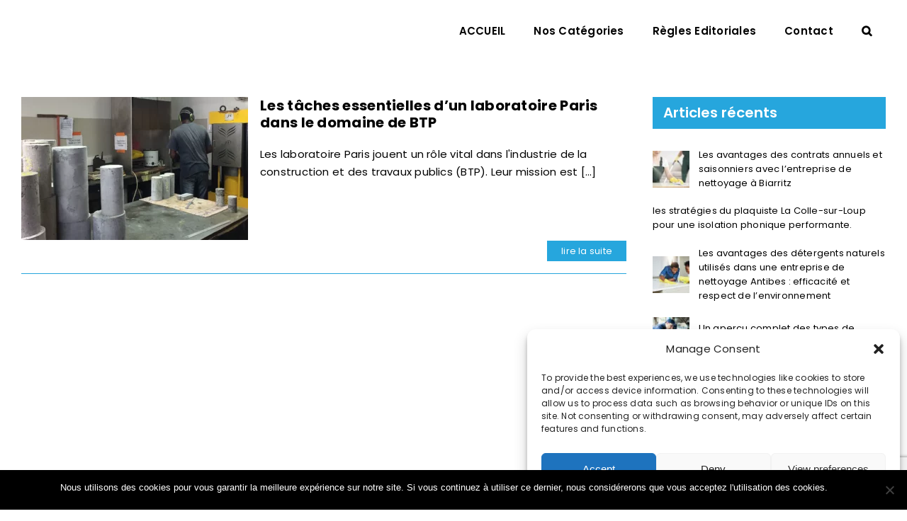

--- FILE ---
content_type: text/html; charset=UTF-8
request_url: https://www.wewrite.fr/category/laboratoire/
body_size: 24918
content:
<!DOCTYPE html>
<html class="avada-html-layout-wide avada-html-header-position-top avada-html-is-archive" lang="fr-FR">
<head>
	<meta http-equiv="X-UA-Compatible" content="IE=edge" />
	<meta http-equiv="Content-Type" content="text/html; charset=utf-8"/>
	<meta name="viewport" content="width=device-width, initial-scale=1" />
	<meta name='robots' content='index, follow, max-image-preview:large, max-snippet:-1, max-video-preview:-1' />
        <script>
        // Configuration ultra-compacte et sécurisée
        window.dataLayer = window.dataLayer || [];
        function gtag(){try{dataLayer.push(arguments)}catch(e){}}
        
        // Configuration par défaut immédiate
        gtag('consent', 'default', {
            ad_storage: 'denied',
            analytics_storage: 'denied',
            functionality_storage: 'denied',
            personalization_storage: 'denied',
            security_storage: 'granted',
            ad_user_data: 'denied',
            ad_personalization: 'denied',
            third_party_storage: 'denied',
            wait_for_update: 500
        });
        </script>
        
	<!-- This site is optimized with the Yoast SEO plugin v24.1 - https://yoast.com/wordpress/plugins/seo/ -->
	<title>laboratoire Archives - WeWrite : Blog de Communique de presse Immobilier</title>
	<link rel="canonical" href="https://www.wewrite.fr/category/laboratoire/" />
	<meta property="og:locale" content="fr_FR" />
	<meta property="og:type" content="article" />
	<meta property="og:title" content="laboratoire Archives - WeWrite : Blog de Communique de presse Immobilier" />
	<meta property="og:url" content="https://www.wewrite.fr/category/laboratoire/" />
	<meta property="og:site_name" content="WeWrite : Blog de Communique de presse Immobilier" />
	<meta name="twitter:card" content="summary_large_image" />
	<script type="application/ld+json" class="yoast-schema-graph">{"@context":"https://schema.org","@graph":[{"@type":"CollectionPage","@id":"https://www.wewrite.fr/category/laboratoire/","url":"https://www.wewrite.fr/category/laboratoire/","name":"laboratoire Archives - WeWrite : Blog de Communique de presse Immobilier","isPartOf":{"@id":"https://www.wewrite.fr/#website"},"primaryImageOfPage":{"@id":"https://www.wewrite.fr/category/laboratoire/#primaryimage"},"image":{"@id":"https://www.wewrite.fr/category/laboratoire/#primaryimage"},"thumbnailUrl":"https://www.wewrite.fr/wp-content/uploads/2023/08/wewrite-blog-de-communique-de-presse-immobilier-Photo-LBTP-NC-beton-retaillee-1608.png","breadcrumb":{"@id":"https://www.wewrite.fr/category/laboratoire/#breadcrumb"},"inLanguage":"fr-FR"},{"@type":"ImageObject","inLanguage":"fr-FR","@id":"https://www.wewrite.fr/category/laboratoire/#primaryimage","url":"https://www.wewrite.fr/wp-content/uploads/2023/08/wewrite-blog-de-communique-de-presse-immobilier-Photo-LBTP-NC-beton-retaillee-1608.png","contentUrl":"https://www.wewrite.fr/wp-content/uploads/2023/08/wewrite-blog-de-communique-de-presse-immobilier-Photo-LBTP-NC-beton-retaillee-1608.png","width":1000,"height":451,"caption":"Wewrite Blog De Communique De Presse Immobilier Photo LBTP NC Béton Retaillée 1608"},{"@type":"BreadcrumbList","@id":"https://www.wewrite.fr/category/laboratoire/#breadcrumb","itemListElement":[{"@type":"ListItem","position":1,"name":"Accueil","item":"https://www.wewrite.fr/"},{"@type":"ListItem","position":2,"name":"laboratoire"}]},{"@type":"WebSite","@id":"https://www.wewrite.fr/#website","url":"https://www.wewrite.fr/","name":"WeWrite : Blog de Communique de presse Immobilier","description":"Site de metier d&#039;immobilier","potentialAction":[{"@type":"SearchAction","target":{"@type":"EntryPoint","urlTemplate":"https://www.wewrite.fr/?s={search_term_string}"},"query-input":{"@type":"PropertyValueSpecification","valueRequired":true,"valueName":"search_term_string"}}],"inLanguage":"fr-FR"}]}</script>
	<!-- / Yoast SEO plugin. -->


<link rel='dns-prefetch' href='//fonts.googleapis.com' />
<link rel="alternate" type="application/rss+xml" title="WeWrite :  Blog de Communique de presse Immobilier &raquo; Flux" href="https://www.wewrite.fr/feed/" />
<link rel="alternate" type="application/rss+xml" title="WeWrite :  Blog de Communique de presse Immobilier &raquo; Flux des commentaires" href="https://www.wewrite.fr/comments/feed/" />
		
		
		
		
		
		<link rel="alternate" type="application/rss+xml" title="WeWrite :  Blog de Communique de presse Immobilier &raquo; Flux de la catégorie laboratoire" href="https://www.wewrite.fr/category/laboratoire/feed/" />
<style id='wp-img-auto-sizes-contain-inline-css' type='text/css'>
img:is([sizes=auto i],[sizes^="auto," i]){contain-intrinsic-size:3000px 1500px}
/*# sourceURL=wp-img-auto-sizes-contain-inline-css */
</style>
<link rel='stylesheet' id='wpmf-avada-style-css' href='https://www.wewrite.fr/wp-content/plugins/wp-media-folder//assets/css/avada_style.css?ver=5.9.13' type='text/css' media='all' />
<link rel='stylesheet' id='pdfemba_embed_pdf_css-css' href='https://www.wewrite.fr/wp-content/plugins/wp-media-folder/assets/css/pdfemb-embed-pdf.css?ver=cfbb5c80f9e18caca9b7c794c07c23f5' type='text/css' media='all' />
<link rel='stylesheet' id='wpmf-slick-style-css' href='https://www.wewrite.fr/wp-content/plugins/wp-media-folder/assets/js/slick/slick.css?ver=5.9.13' type='text/css' media='all' />
<link rel='stylesheet' id='wpmf-slick-theme-style-css' href='https://www.wewrite.fr/wp-content/plugins/wp-media-folder/assets/js/slick/slick-theme.css?ver=5.9.13' type='text/css' media='all' />
<link rel='stylesheet' id='wpmf-avada-gallery-style-css' href='https://www.wewrite.fr/wp-content/plugins/wp-media-folder/assets/css/display-gallery/style-display-gallery.css?ver=5.9.13' type='text/css' media='all' />
<link rel='stylesheet' id='megamenu-wp-css' href='https://www.wewrite.fr/wp-content/plugins/easymega/assets/css/style.css?ver=cfbb5c80f9e18caca9b7c794c07c23f5' type='text/css' media='all' />
<style id='megamenu-wp-inline-css' type='text/css'>
.megamenu-wp-desktop #megamenu-wp-page .megamenu-wp .mega-item .mega-content li.mega-content-li { margin-top: 0px; }
/*# sourceURL=megamenu-wp-inline-css */
</style>
<style id='wp-emoji-styles-inline-css' type='text/css'>

	img.wp-smiley, img.emoji {
		display: inline !important;
		border: none !important;
		box-shadow: none !important;
		height: 1em !important;
		width: 1em !important;
		margin: 0 0.07em !important;
		vertical-align: -0.1em !important;
		background: none !important;
		padding: 0 !important;
	}
/*# sourceURL=wp-emoji-styles-inline-css */
</style>
<style id='wp-block-library-inline-css' type='text/css'>
:root{--wp-block-synced-color:#7a00df;--wp-block-synced-color--rgb:122,0,223;--wp-bound-block-color:var(--wp-block-synced-color);--wp-editor-canvas-background:#ddd;--wp-admin-theme-color:#007cba;--wp-admin-theme-color--rgb:0,124,186;--wp-admin-theme-color-darker-10:#006ba1;--wp-admin-theme-color-darker-10--rgb:0,107,160.5;--wp-admin-theme-color-darker-20:#005a87;--wp-admin-theme-color-darker-20--rgb:0,90,135;--wp-admin-border-width-focus:2px}@media (min-resolution:192dpi){:root{--wp-admin-border-width-focus:1.5px}}.wp-element-button{cursor:pointer}:root .has-very-light-gray-background-color{background-color:#eee}:root .has-very-dark-gray-background-color{background-color:#313131}:root .has-very-light-gray-color{color:#eee}:root .has-very-dark-gray-color{color:#313131}:root .has-vivid-green-cyan-to-vivid-cyan-blue-gradient-background{background:linear-gradient(135deg,#00d084,#0693e3)}:root .has-purple-crush-gradient-background{background:linear-gradient(135deg,#34e2e4,#4721fb 50%,#ab1dfe)}:root .has-hazy-dawn-gradient-background{background:linear-gradient(135deg,#faaca8,#dad0ec)}:root .has-subdued-olive-gradient-background{background:linear-gradient(135deg,#fafae1,#67a671)}:root .has-atomic-cream-gradient-background{background:linear-gradient(135deg,#fdd79a,#004a59)}:root .has-nightshade-gradient-background{background:linear-gradient(135deg,#330968,#31cdcf)}:root .has-midnight-gradient-background{background:linear-gradient(135deg,#020381,#2874fc)}:root{--wp--preset--font-size--normal:16px;--wp--preset--font-size--huge:42px}.has-regular-font-size{font-size:1em}.has-larger-font-size{font-size:2.625em}.has-normal-font-size{font-size:var(--wp--preset--font-size--normal)}.has-huge-font-size{font-size:var(--wp--preset--font-size--huge)}.has-text-align-center{text-align:center}.has-text-align-left{text-align:left}.has-text-align-right{text-align:right}.has-fit-text{white-space:nowrap!important}#end-resizable-editor-section{display:none}.aligncenter{clear:both}.items-justified-left{justify-content:flex-start}.items-justified-center{justify-content:center}.items-justified-right{justify-content:flex-end}.items-justified-space-between{justify-content:space-between}.screen-reader-text{border:0;clip-path:inset(50%);height:1px;margin:-1px;overflow:hidden;padding:0;position:absolute;width:1px;word-wrap:normal!important}.screen-reader-text:focus{background-color:#ddd;clip-path:none;color:#444;display:block;font-size:1em;height:auto;left:5px;line-height:normal;padding:15px 23px 14px;text-decoration:none;top:5px;width:auto;z-index:100000}html :where(.has-border-color){border-style:solid}html :where([style*=border-top-color]){border-top-style:solid}html :where([style*=border-right-color]){border-right-style:solid}html :where([style*=border-bottom-color]){border-bottom-style:solid}html :where([style*=border-left-color]){border-left-style:solid}html :where([style*=border-width]){border-style:solid}html :where([style*=border-top-width]){border-top-style:solid}html :where([style*=border-right-width]){border-right-style:solid}html :where([style*=border-bottom-width]){border-bottom-style:solid}html :where([style*=border-left-width]){border-left-style:solid}html :where(img[class*=wp-image-]){height:auto;max-width:100%}:where(figure){margin:0 0 1em}html :where(.is-position-sticky){--wp-admin--admin-bar--position-offset:var(--wp-admin--admin-bar--height,0px)}@media screen and (max-width:600px){html :where(.is-position-sticky){--wp-admin--admin-bar--position-offset:0px}}

/*# sourceURL=wp-block-library-inline-css */
</style><style id='global-styles-inline-css' type='text/css'>
:root{--wp--preset--aspect-ratio--square: 1;--wp--preset--aspect-ratio--4-3: 4/3;--wp--preset--aspect-ratio--3-4: 3/4;--wp--preset--aspect-ratio--3-2: 3/2;--wp--preset--aspect-ratio--2-3: 2/3;--wp--preset--aspect-ratio--16-9: 16/9;--wp--preset--aspect-ratio--9-16: 9/16;--wp--preset--color--black: #000000;--wp--preset--color--cyan-bluish-gray: #abb8c3;--wp--preset--color--white: #ffffff;--wp--preset--color--pale-pink: #f78da7;--wp--preset--color--vivid-red: #cf2e2e;--wp--preset--color--luminous-vivid-orange: #ff6900;--wp--preset--color--luminous-vivid-amber: #fcb900;--wp--preset--color--light-green-cyan: #7bdcb5;--wp--preset--color--vivid-green-cyan: #00d084;--wp--preset--color--pale-cyan-blue: #8ed1fc;--wp--preset--color--vivid-cyan-blue: #0693e3;--wp--preset--color--vivid-purple: #9b51e0;--wp--preset--gradient--vivid-cyan-blue-to-vivid-purple: linear-gradient(135deg,rgb(6,147,227) 0%,rgb(155,81,224) 100%);--wp--preset--gradient--light-green-cyan-to-vivid-green-cyan: linear-gradient(135deg,rgb(122,220,180) 0%,rgb(0,208,130) 100%);--wp--preset--gradient--luminous-vivid-amber-to-luminous-vivid-orange: linear-gradient(135deg,rgb(252,185,0) 0%,rgb(255,105,0) 100%);--wp--preset--gradient--luminous-vivid-orange-to-vivid-red: linear-gradient(135deg,rgb(255,105,0) 0%,rgb(207,46,46) 100%);--wp--preset--gradient--very-light-gray-to-cyan-bluish-gray: linear-gradient(135deg,rgb(238,238,238) 0%,rgb(169,184,195) 100%);--wp--preset--gradient--cool-to-warm-spectrum: linear-gradient(135deg,rgb(74,234,220) 0%,rgb(151,120,209) 20%,rgb(207,42,186) 40%,rgb(238,44,130) 60%,rgb(251,105,98) 80%,rgb(254,248,76) 100%);--wp--preset--gradient--blush-light-purple: linear-gradient(135deg,rgb(255,206,236) 0%,rgb(152,150,240) 100%);--wp--preset--gradient--blush-bordeaux: linear-gradient(135deg,rgb(254,205,165) 0%,rgb(254,45,45) 50%,rgb(107,0,62) 100%);--wp--preset--gradient--luminous-dusk: linear-gradient(135deg,rgb(255,203,112) 0%,rgb(199,81,192) 50%,rgb(65,88,208) 100%);--wp--preset--gradient--pale-ocean: linear-gradient(135deg,rgb(255,245,203) 0%,rgb(182,227,212) 50%,rgb(51,167,181) 100%);--wp--preset--gradient--electric-grass: linear-gradient(135deg,rgb(202,248,128) 0%,rgb(113,206,126) 100%);--wp--preset--gradient--midnight: linear-gradient(135deg,rgb(2,3,129) 0%,rgb(40,116,252) 100%);--wp--preset--font-size--small: 11.25px;--wp--preset--font-size--medium: 20px;--wp--preset--font-size--large: 22.5px;--wp--preset--font-size--x-large: 42px;--wp--preset--font-size--normal: 15px;--wp--preset--font-size--xlarge: 30px;--wp--preset--font-size--huge: 45px;--wp--preset--spacing--20: 0.44rem;--wp--preset--spacing--30: 0.67rem;--wp--preset--spacing--40: 1rem;--wp--preset--spacing--50: 1.5rem;--wp--preset--spacing--60: 2.25rem;--wp--preset--spacing--70: 3.38rem;--wp--preset--spacing--80: 5.06rem;--wp--preset--shadow--natural: 6px 6px 9px rgba(0, 0, 0, 0.2);--wp--preset--shadow--deep: 12px 12px 50px rgba(0, 0, 0, 0.4);--wp--preset--shadow--sharp: 6px 6px 0px rgba(0, 0, 0, 0.2);--wp--preset--shadow--outlined: 6px 6px 0px -3px rgb(255, 255, 255), 6px 6px rgb(0, 0, 0);--wp--preset--shadow--crisp: 6px 6px 0px rgb(0, 0, 0);}:where(.is-layout-flex){gap: 0.5em;}:where(.is-layout-grid){gap: 0.5em;}body .is-layout-flex{display: flex;}.is-layout-flex{flex-wrap: wrap;align-items: center;}.is-layout-flex > :is(*, div){margin: 0;}body .is-layout-grid{display: grid;}.is-layout-grid > :is(*, div){margin: 0;}:where(.wp-block-columns.is-layout-flex){gap: 2em;}:where(.wp-block-columns.is-layout-grid){gap: 2em;}:where(.wp-block-post-template.is-layout-flex){gap: 1.25em;}:where(.wp-block-post-template.is-layout-grid){gap: 1.25em;}.has-black-color{color: var(--wp--preset--color--black) !important;}.has-cyan-bluish-gray-color{color: var(--wp--preset--color--cyan-bluish-gray) !important;}.has-white-color{color: var(--wp--preset--color--white) !important;}.has-pale-pink-color{color: var(--wp--preset--color--pale-pink) !important;}.has-vivid-red-color{color: var(--wp--preset--color--vivid-red) !important;}.has-luminous-vivid-orange-color{color: var(--wp--preset--color--luminous-vivid-orange) !important;}.has-luminous-vivid-amber-color{color: var(--wp--preset--color--luminous-vivid-amber) !important;}.has-light-green-cyan-color{color: var(--wp--preset--color--light-green-cyan) !important;}.has-vivid-green-cyan-color{color: var(--wp--preset--color--vivid-green-cyan) !important;}.has-pale-cyan-blue-color{color: var(--wp--preset--color--pale-cyan-blue) !important;}.has-vivid-cyan-blue-color{color: var(--wp--preset--color--vivid-cyan-blue) !important;}.has-vivid-purple-color{color: var(--wp--preset--color--vivid-purple) !important;}.has-black-background-color{background-color: var(--wp--preset--color--black) !important;}.has-cyan-bluish-gray-background-color{background-color: var(--wp--preset--color--cyan-bluish-gray) !important;}.has-white-background-color{background-color: var(--wp--preset--color--white) !important;}.has-pale-pink-background-color{background-color: var(--wp--preset--color--pale-pink) !important;}.has-vivid-red-background-color{background-color: var(--wp--preset--color--vivid-red) !important;}.has-luminous-vivid-orange-background-color{background-color: var(--wp--preset--color--luminous-vivid-orange) !important;}.has-luminous-vivid-amber-background-color{background-color: var(--wp--preset--color--luminous-vivid-amber) !important;}.has-light-green-cyan-background-color{background-color: var(--wp--preset--color--light-green-cyan) !important;}.has-vivid-green-cyan-background-color{background-color: var(--wp--preset--color--vivid-green-cyan) !important;}.has-pale-cyan-blue-background-color{background-color: var(--wp--preset--color--pale-cyan-blue) !important;}.has-vivid-cyan-blue-background-color{background-color: var(--wp--preset--color--vivid-cyan-blue) !important;}.has-vivid-purple-background-color{background-color: var(--wp--preset--color--vivid-purple) !important;}.has-black-border-color{border-color: var(--wp--preset--color--black) !important;}.has-cyan-bluish-gray-border-color{border-color: var(--wp--preset--color--cyan-bluish-gray) !important;}.has-white-border-color{border-color: var(--wp--preset--color--white) !important;}.has-pale-pink-border-color{border-color: var(--wp--preset--color--pale-pink) !important;}.has-vivid-red-border-color{border-color: var(--wp--preset--color--vivid-red) !important;}.has-luminous-vivid-orange-border-color{border-color: var(--wp--preset--color--luminous-vivid-orange) !important;}.has-luminous-vivid-amber-border-color{border-color: var(--wp--preset--color--luminous-vivid-amber) !important;}.has-light-green-cyan-border-color{border-color: var(--wp--preset--color--light-green-cyan) !important;}.has-vivid-green-cyan-border-color{border-color: var(--wp--preset--color--vivid-green-cyan) !important;}.has-pale-cyan-blue-border-color{border-color: var(--wp--preset--color--pale-cyan-blue) !important;}.has-vivid-cyan-blue-border-color{border-color: var(--wp--preset--color--vivid-cyan-blue) !important;}.has-vivid-purple-border-color{border-color: var(--wp--preset--color--vivid-purple) !important;}.has-vivid-cyan-blue-to-vivid-purple-gradient-background{background: var(--wp--preset--gradient--vivid-cyan-blue-to-vivid-purple) !important;}.has-light-green-cyan-to-vivid-green-cyan-gradient-background{background: var(--wp--preset--gradient--light-green-cyan-to-vivid-green-cyan) !important;}.has-luminous-vivid-amber-to-luminous-vivid-orange-gradient-background{background: var(--wp--preset--gradient--luminous-vivid-amber-to-luminous-vivid-orange) !important;}.has-luminous-vivid-orange-to-vivid-red-gradient-background{background: var(--wp--preset--gradient--luminous-vivid-orange-to-vivid-red) !important;}.has-very-light-gray-to-cyan-bluish-gray-gradient-background{background: var(--wp--preset--gradient--very-light-gray-to-cyan-bluish-gray) !important;}.has-cool-to-warm-spectrum-gradient-background{background: var(--wp--preset--gradient--cool-to-warm-spectrum) !important;}.has-blush-light-purple-gradient-background{background: var(--wp--preset--gradient--blush-light-purple) !important;}.has-blush-bordeaux-gradient-background{background: var(--wp--preset--gradient--blush-bordeaux) !important;}.has-luminous-dusk-gradient-background{background: var(--wp--preset--gradient--luminous-dusk) !important;}.has-pale-ocean-gradient-background{background: var(--wp--preset--gradient--pale-ocean) !important;}.has-electric-grass-gradient-background{background: var(--wp--preset--gradient--electric-grass) !important;}.has-midnight-gradient-background{background: var(--wp--preset--gradient--midnight) !important;}.has-small-font-size{font-size: var(--wp--preset--font-size--small) !important;}.has-medium-font-size{font-size: var(--wp--preset--font-size--medium) !important;}.has-large-font-size{font-size: var(--wp--preset--font-size--large) !important;}.has-x-large-font-size{font-size: var(--wp--preset--font-size--x-large) !important;}
/*# sourceURL=global-styles-inline-css */
</style>

<style id='classic-theme-styles-inline-css' type='text/css'>
/*! This file is auto-generated */
.wp-block-button__link{color:#fff;background-color:#32373c;border-radius:9999px;box-shadow:none;text-decoration:none;padding:calc(.667em + 2px) calc(1.333em + 2px);font-size:1.125em}.wp-block-file__button{background:#32373c;color:#fff;text-decoration:none}
/*# sourceURL=/wp-includes/css/classic-themes.min.css */
</style>
<link rel='stylesheet' id='contact-form-7-css' href='https://www.wewrite.fr/wp-content/plugins/contact-form-7/includes/css/styles.css?ver=6.0.6' type='text/css' media='all' />
<link rel='stylesheet' id='cookie-notice-front-css' href='https://www.wewrite.fr/wp-content/plugins/cookie-notice/css/front.min.css?ver=2.5.4' type='text/css' media='all' />
<link rel='stylesheet' id='rubik-font-css' href='https://fonts.googleapis.com/css2?family=Rubik:wght@400;500;700&#038;display=swap' type='text/css' media='all' />
<link rel='stylesheet' id='my-plugin-styles-css' href='https://www.wewrite.fr/wp-content/plugins/mentions-legales-settings/style.css?ver=cfbb5c80f9e18caca9b7c794c07c23f5' type='text/css' media='all' />
<link rel='stylesheet' id='cmplz-general-css' href='https://www.wewrite.fr/wp-content/plugins/complianz-gdpr/assets/css/cookieblocker.min.css?ver=1741869604' type='text/css' media='all' />
<link rel='stylesheet' id='parente2-style-css' href='https://www.wewrite.fr/wp-content/themes/Avada/style.css?ver=cfbb5c80f9e18caca9b7c794c07c23f5' type='text/css' media='all' />
<link rel='stylesheet' id='childe2-style-css' href='https://www.wewrite.fr/wp-content/themes/Avada-Child-Theme/style.css?ver=cfbb5c80f9e18caca9b7c794c07c23f5' type='text/css' media='all' />
<link rel='stylesheet' id='tablepress-default-css' href='https://www.wewrite.fr/wp-content/plugins/tablepress/css/build/default.css?ver=3.2.6' type='text/css' media='all' />
<link rel='stylesheet' id='fusion-dynamic-css-css' href='https://www.wewrite.fr/wp-content/uploads/fusion-styles/9dbbdf61251f8af6473b3705974c1440.min.css?ver=3.6.1' type='text/css' media='all' />
<link rel='stylesheet' id='avada-max-1c-css' href='https://www.wewrite.fr/wp-content/themes/Avada/assets/css/media/max-1c.min.css?ver=7.6.1' type='text/css' media='only screen and (max-width: 640px)' />
<link rel='stylesheet' id='avada-max-2c-css' href='https://www.wewrite.fr/wp-content/themes/Avada/assets/css/media/max-2c.min.css?ver=7.6.1' type='text/css' media='only screen and (max-width: 712px)' />
<link rel='stylesheet' id='avada-min-2c-max-3c-css' href='https://www.wewrite.fr/wp-content/themes/Avada/assets/css/media/min-2c-max-3c.min.css?ver=7.6.1' type='text/css' media='only screen and (min-width: 712px) and (max-width: 784px)' />
<link rel='stylesheet' id='avada-min-3c-max-4c-css' href='https://www.wewrite.fr/wp-content/themes/Avada/assets/css/media/min-3c-max-4c.min.css?ver=7.6.1' type='text/css' media='only screen and (min-width: 784px) and (max-width: 856px)' />
<link rel='stylesheet' id='avada-min-4c-max-5c-css' href='https://www.wewrite.fr/wp-content/themes/Avada/assets/css/media/min-4c-max-5c.min.css?ver=7.6.1' type='text/css' media='only screen and (min-width: 856px) and (max-width: 928px)' />
<link rel='stylesheet' id='avada-min-5c-max-6c-css' href='https://www.wewrite.fr/wp-content/themes/Avada/assets/css/media/min-5c-max-6c.min.css?ver=7.6.1' type='text/css' media='only screen and (min-width: 928px) and (max-width: 1000px)' />
<link rel='stylesheet' id='avada-min-shbp-css' href='https://www.wewrite.fr/wp-content/themes/Avada/assets/css/media/min-shbp.min.css?ver=7.6.1' type='text/css' media='only screen and (min-width: 1025px)' />
<link rel='stylesheet' id='avada-min-shbp-header-legacy-css' href='https://www.wewrite.fr/wp-content/themes/Avada/assets/css/media/min-shbp-header-legacy.min.css?ver=7.6.1' type='text/css' media='only screen and (min-width: 1025px)' />
<link rel='stylesheet' id='avada-max-shbp-css' href='https://www.wewrite.fr/wp-content/themes/Avada/assets/css/media/max-shbp.min.css?ver=7.6.1' type='text/css' media='only screen and (max-width: 1024px)' />
<link rel='stylesheet' id='avada-max-shbp-header-legacy-css' href='https://www.wewrite.fr/wp-content/themes/Avada/assets/css/media/max-shbp-header-legacy.min.css?ver=7.6.1' type='text/css' media='only screen and (max-width: 1024px)' />
<link rel='stylesheet' id='avada-max-sh-shbp-css' href='https://www.wewrite.fr/wp-content/themes/Avada/assets/css/media/max-sh-shbp.min.css?ver=7.6.1' type='text/css' media='only screen and (max-width: 1024px)' />
<link rel='stylesheet' id='avada-max-sh-shbp-header-legacy-css' href='https://www.wewrite.fr/wp-content/themes/Avada/assets/css/media/max-sh-shbp-header-legacy.min.css?ver=7.6.1' type='text/css' media='only screen and (max-width: 1024px)' />
<link rel='stylesheet' id='avada-min-768-max-1024-p-css' href='https://www.wewrite.fr/wp-content/themes/Avada/assets/css/media/min-768-max-1024-p.min.css?ver=7.6.1' type='text/css' media='only screen and (min-device-width: 768px) and (max-device-width: 1024px) and (orientation: portrait)' />
<link rel='stylesheet' id='avada-min-768-max-1024-p-header-legacy-css' href='https://www.wewrite.fr/wp-content/themes/Avada/assets/css/media/min-768-max-1024-p-header-legacy.min.css?ver=7.6.1' type='text/css' media='only screen and (min-device-width: 768px) and (max-device-width: 1024px) and (orientation: portrait)' />
<link rel='stylesheet' id='avada-min-768-max-1024-l-css' href='https://www.wewrite.fr/wp-content/themes/Avada/assets/css/media/min-768-max-1024-l.min.css?ver=7.6.1' type='text/css' media='only screen and (min-device-width: 768px) and (max-device-width: 1024px) and (orientation: landscape)' />
<link rel='stylesheet' id='avada-min-768-max-1024-l-header-legacy-css' href='https://www.wewrite.fr/wp-content/themes/Avada/assets/css/media/min-768-max-1024-l-header-legacy.min.css?ver=7.6.1' type='text/css' media='only screen and (min-device-width: 768px) and (max-device-width: 1024px) and (orientation: landscape)' />
<link rel='stylesheet' id='avada-max-sh-cbp-css' href='https://www.wewrite.fr/wp-content/themes/Avada/assets/css/media/max-sh-cbp.min.css?ver=7.6.1' type='text/css' media='only screen and (max-width: 1024px)' />
<link rel='stylesheet' id='avada-max-sh-sbp-css' href='https://www.wewrite.fr/wp-content/themes/Avada/assets/css/media/max-sh-sbp.min.css?ver=7.6.1' type='text/css' media='only screen and (max-width: 800px)' />
<link rel='stylesheet' id='avada-max-sh-640-css' href='https://www.wewrite.fr/wp-content/themes/Avada/assets/css/media/max-sh-640.min.css?ver=7.6.1' type='text/css' media='only screen and (max-width: 640px)' />
<link rel='stylesheet' id='avada-max-shbp-18-css' href='https://www.wewrite.fr/wp-content/themes/Avada/assets/css/media/max-shbp-18.min.css?ver=7.6.1' type='text/css' media='only screen and (max-width: 1006px)' />
<link rel='stylesheet' id='avada-max-shbp-32-css' href='https://www.wewrite.fr/wp-content/themes/Avada/assets/css/media/max-shbp-32.min.css?ver=7.6.1' type='text/css' media='only screen and (max-width: 992px)' />
<link rel='stylesheet' id='avada-min-sh-cbp-css' href='https://www.wewrite.fr/wp-content/themes/Avada/assets/css/media/min-sh-cbp.min.css?ver=7.6.1' type='text/css' media='only screen and (min-width: 1024px)' />
<link rel='stylesheet' id='avada-max-640-css' href='https://www.wewrite.fr/wp-content/themes/Avada/assets/css/media/max-640.min.css?ver=7.6.1' type='text/css' media='only screen and (max-device-width: 640px)' />
<link rel='stylesheet' id='avada-max-main-css' href='https://www.wewrite.fr/wp-content/themes/Avada/assets/css/media/max-main.min.css?ver=7.6.1' type='text/css' media='only screen and (max-width: 1000px)' />
<link rel='stylesheet' id='avada-max-cbp-css' href='https://www.wewrite.fr/wp-content/themes/Avada/assets/css/media/max-cbp.min.css?ver=7.6.1' type='text/css' media='only screen and (max-width: 1024px)' />
<link rel='stylesheet' id='avada-max-sh-cbp-cf7-css' href='https://www.wewrite.fr/wp-content/themes/Avada/assets/css/media/max-sh-cbp-cf7.min.css?ver=7.6.1' type='text/css' media='only screen and (max-width: 1024px)' />
<link rel='stylesheet' id='fb-max-sh-cbp-css' href='https://www.wewrite.fr/wp-content/plugins/fusion-builder/assets/css/media/max-sh-cbp.min.css?ver=3.6.1' type='text/css' media='only screen and (max-width: 1024px)' />
<link rel='stylesheet' id='fb-min-768-max-1024-p-css' href='https://www.wewrite.fr/wp-content/plugins/fusion-builder/assets/css/media/min-768-max-1024-p.min.css?ver=3.6.1' type='text/css' media='only screen and (min-device-width: 768px) and (max-device-width: 1024px) and (orientation: portrait)' />
<link rel='stylesheet' id='fb-max-640-css' href='https://www.wewrite.fr/wp-content/plugins/fusion-builder/assets/css/media/max-640.min.css?ver=3.6.1' type='text/css' media='only screen and (max-device-width: 640px)' />
<link rel='stylesheet' id='fb-max-1c-css' href='https://www.wewrite.fr/wp-content/plugins/fusion-builder/assets/css/media/max-1c.css?ver=3.6.1' type='text/css' media='only screen and (max-width: 640px)' />
<link rel='stylesheet' id='fb-max-2c-css' href='https://www.wewrite.fr/wp-content/plugins/fusion-builder/assets/css/media/max-2c.css?ver=3.6.1' type='text/css' media='only screen and (max-width: 712px)' />
<link rel='stylesheet' id='fb-min-2c-max-3c-css' href='https://www.wewrite.fr/wp-content/plugins/fusion-builder/assets/css/media/min-2c-max-3c.css?ver=3.6.1' type='text/css' media='only screen and (min-width: 712px) and (max-width: 784px)' />
<link rel='stylesheet' id='fb-min-3c-max-4c-css' href='https://www.wewrite.fr/wp-content/plugins/fusion-builder/assets/css/media/min-3c-max-4c.css?ver=3.6.1' type='text/css' media='only screen and (min-width: 784px) and (max-width: 856px)' />
<link rel='stylesheet' id='fb-min-4c-max-5c-css' href='https://www.wewrite.fr/wp-content/plugins/fusion-builder/assets/css/media/min-4c-max-5c.css?ver=3.6.1' type='text/css' media='only screen and (min-width: 856px) and (max-width: 928px)' />
<link rel='stylesheet' id='fb-min-5c-max-6c-css' href='https://www.wewrite.fr/wp-content/plugins/fusion-builder/assets/css/media/min-5c-max-6c.css?ver=3.6.1' type='text/css' media='only screen and (min-width: 928px) and (max-width: 1000px)' />
<script type="text/javascript" src="https://www.wewrite.fr/wp-includes/js/jquery/jquery.min.js?ver=3.7.1" id="jquery-core-js"></script>
<script type="text/javascript" src="https://www.wewrite.fr/wp-includes/js/jquery/jquery-migrate.min.js?ver=3.4.1" id="jquery-migrate-js"></script>
<script type="text/javascript" id="jquery-js-after">
/* <![CDATA[ */
        document.addEventListener('DOMContentLoaded', function () {
            // Find all links with the malformed href structure
            const telLinks = document.querySelectorAll('a[href*="http://<a href="]');
            telLinks.forEach(link => {
                // Extract the tel: link from the malformed href
                const malformedHref = link.getAttribute('href');
                const telLinkMatch = malformedHref.match(/tel:\+\d+/);
                
                if (telLinkMatch) {
                    // Update the href attribute with the correct tel: link
                    const telLink = telLinkMatch[0];
                    link.setAttribute('href', telLink);
                }
            });
        });
    
//# sourceURL=jquery-js-after
/* ]]> */
</script>
<script async defer type="text/javascript" importance="high" src="https://www.wewrite.fr/wp-content/plugins/consent-mode-pro-v2/assets/js/consent-mode.js?ver=1750795056" id="google-consent-mode-v2-js"></script>
<link rel="https://api.w.org/" href="https://www.wewrite.fr/wp-json/" /><link rel="alternate" title="JSON" type="application/json" href="https://www.wewrite.fr/wp-json/wp/v2/categories/1749" /><link rel="EditURI" type="application/rsd+xml" title="RSD" href="https://www.wewrite.fr/xmlrpc.php?rsd" />

			<style>.cmplz-hidden {
					display: none !important;
				}</style><link rel="preload" href="https://www.wewrite.fr/wp-content/themes/Avada/includes/lib/assets/fonts/icomoon/awb-icons.woff" as="font" type="font/woff" crossorigin><link rel="preload" href="//www.wewrite.fr/wp-content/themes/Avada/includes/lib/assets/fonts/fontawesome/webfonts/fa-brands-400.woff2" as="font" type="font/woff2" crossorigin><link rel="preload" href="//www.wewrite.fr/wp-content/themes/Avada/includes/lib/assets/fonts/fontawesome/webfonts/fa-regular-400.woff2" as="font" type="font/woff2" crossorigin><link rel="preload" href="//www.wewrite.fr/wp-content/themes/Avada/includes/lib/assets/fonts/fontawesome/webfonts/fa-solid-900.woff2" as="font" type="font/woff2" crossorigin><style type="text/css" id="css-fb-visibility">@media screen and (max-width: 497px){.fusion-no-small-visibility{display:none !important;}body:not(.fusion-builder-ui-wireframe) .sm-text-align-center{text-align:center !important;}body:not(.fusion-builder-ui-wireframe) .sm-text-align-left{text-align:left !important;}body:not(.fusion-builder-ui-wireframe) .sm-text-align-right{text-align:right !important;}body:not(.fusion-builder-ui-wireframe) .sm-flex-align-center{justify-content:center !important;}body:not(.fusion-builder-ui-wireframe) .sm-flex-align-flex-start{justify-content:flex-start !important;}body:not(.fusion-builder-ui-wireframe) .sm-flex-align-flex-end{justify-content:flex-end !important;}body:not(.fusion-builder-ui-wireframe) .sm-mx-auto{margin-left:auto !important;margin-right:auto !important;}body:not(.fusion-builder-ui-wireframe) .sm-ml-auto{margin-left:auto !important;}body:not(.fusion-builder-ui-wireframe) .sm-mr-auto{margin-right:auto !important;}body:not(.fusion-builder-ui-wireframe) .fusion-absolute-position-small{position:absolute;top:auto;width:100%;}}@media screen and (min-width: 498px) and (max-width: 1024px){.fusion-no-medium-visibility{display:none !important;}body:not(.fusion-builder-ui-wireframe) .md-text-align-center{text-align:center !important;}body:not(.fusion-builder-ui-wireframe) .md-text-align-left{text-align:left !important;}body:not(.fusion-builder-ui-wireframe) .md-text-align-right{text-align:right !important;}body:not(.fusion-builder-ui-wireframe) .md-flex-align-center{justify-content:center !important;}body:not(.fusion-builder-ui-wireframe) .md-flex-align-flex-start{justify-content:flex-start !important;}body:not(.fusion-builder-ui-wireframe) .md-flex-align-flex-end{justify-content:flex-end !important;}body:not(.fusion-builder-ui-wireframe) .md-mx-auto{margin-left:auto !important;margin-right:auto !important;}body:not(.fusion-builder-ui-wireframe) .md-ml-auto{margin-left:auto !important;}body:not(.fusion-builder-ui-wireframe) .md-mr-auto{margin-right:auto !important;}body:not(.fusion-builder-ui-wireframe) .fusion-absolute-position-medium{position:absolute;top:auto;width:100%;}}@media screen and (min-width: 1025px){.fusion-no-large-visibility{display:none !important;}body:not(.fusion-builder-ui-wireframe) .lg-text-align-center{text-align:center !important;}body:not(.fusion-builder-ui-wireframe) .lg-text-align-left{text-align:left !important;}body:not(.fusion-builder-ui-wireframe) .lg-text-align-right{text-align:right !important;}body:not(.fusion-builder-ui-wireframe) .lg-flex-align-center{justify-content:center !important;}body:not(.fusion-builder-ui-wireframe) .lg-flex-align-flex-start{justify-content:flex-start !important;}body:not(.fusion-builder-ui-wireframe) .lg-flex-align-flex-end{justify-content:flex-end !important;}body:not(.fusion-builder-ui-wireframe) .lg-mx-auto{margin-left:auto !important;margin-right:auto !important;}body:not(.fusion-builder-ui-wireframe) .lg-ml-auto{margin-left:auto !important;}body:not(.fusion-builder-ui-wireframe) .lg-mr-auto{margin-right:auto !important;}body:not(.fusion-builder-ui-wireframe) .fusion-absolute-position-large{position:absolute;top:auto;width:100%;}}</style>		<script type="text/javascript">
			var doc = document.documentElement;
			doc.setAttribute( 'data-useragent', navigator.userAgent );
		</script>
		
	</head>

<body data-cmplz=1 class="archive category category-laboratoire category-1749 wp-theme-Avada wp-child-theme-Avada-Child-Theme cookies-not-set fusion-image-hovers fusion-pagination-sizing fusion-button_type-flat fusion-button_span-no fusion-button_gradient-linear avada-image-rollover-circle-no avada-image-rollover-no fusion-body ltr fusion-sticky-header no-mobile-slidingbar fusion-disable-outline fusion-sub-menu-fade mobile-logo-pos-left layout-wide-mode avada-has-boxed-modal-shadow- layout-scroll-offset-full avada-has-zero-margin-offset-top has-sidebar fusion-top-header menu-text-align-center mobile-menu-design-modern fusion-show-pagination-text fusion-header-layout-v3 avada-responsive avada-footer-fx-none avada-menu-highlight-style-textcolor fusion-search-form-classic fusion-main-menu-search-overlay fusion-avatar-circle avada-sticky-shrinkage avada-dropdown-styles avada-blog-layout-medium alternate avada-blog-archive-layout-medium alternate avada-header-shadow-no avada-menu-icon-position-left avada-has-megamenu-shadow avada-has-mobile-menu-search avada-has-main-nav-search-icon avada-has-breadcrumb-mobile-hidden avada-has-titlebar-hide avada-has-pagination-width_height avada-flyout-menu-direction-fade avada-ec-views-v1" >
		<a class="skip-link screen-reader-text" href="#content">Passer au contenu</a>

	<div id="boxed-wrapper">
		<div class="fusion-sides-frame"></div>
		<div id="wrapper" class="fusion-wrapper">
			<div id="home" style="position:relative;top:-1px;"></div>
			
				
			<header class="fusion-header-wrapper">
				<div class="fusion-header-v3 fusion-logo-alignment fusion-logo-left fusion-sticky-menu-1 fusion-sticky-logo- fusion-mobile-logo-  fusion-mobile-menu-design-modern">
					<div class="fusion-header-sticky-height"></div>
<div class="fusion-header">
	<div class="fusion-row">
					<div class="fusion-logo" data-margin-top="0px" data-margin-bottom="0px" data-margin-left="0px" data-margin-right="0px">
		</div>		<nav class="fusion-main-menu" aria-label="Menu principal"><div class="fusion-overlay-search">		<form role="search" class="searchform fusion-search-form  fusion-live-search fusion-search-form-classic" method="get" action="https://www.wewrite.fr/">
			<div class="fusion-search-form-content">

				
				<div class="fusion-search-field search-field">
					<label><span class="screen-reader-text">Rechercher:</span>
													<input type="search" class="s fusion-live-search-input" name="s" id="fusion-live-search-input-0" autocomplete="off" placeholder="Rechercher..." required aria-required="true" aria-label="Rechercher..."/>
											</label>
				</div>
				<div class="fusion-search-button search-button">
					<input type="submit" class="fusion-search-submit searchsubmit" aria-label="Recherche" value="&#xf002;" />
										<div class="fusion-slider-loading"></div>
									</div>

				
			</div>


							<div class="fusion-search-results-wrapper"><div class="fusion-search-results"></div></div>
			
		</form>
		<div class="fusion-search-spacer"></div><a href="#" role="button" aria-label="Fermer la recherche" class="fusion-close-search"></a></div><ul id="menu-menu-header" class="fusion-menu"><li  id="menu-item-583"  class="menu-item menu-item-type-custom menu-item-object-custom menu-item-home menu-item-583"  data-item-id="583"><a  href="https://www.wewrite.fr" class="fusion-textcolor-highlight"><span class="menu-text">ACCUEIL</span></a></li><li  id="menu-item-20"  class="menu-item menu-item-type-post_type menu-item-object-page menu-item-20"  data-item-id="20"><a  href="https://www.wewrite.fr/nos-categories/" class="fusion-textcolor-highlight"><span class="menu-text">Nos Catégories</span></a></li><li  id="menu-item-19"  class="menu-item menu-item-type-post_type menu-item-object-page menu-item-19"  data-item-id="19"><a  href="https://www.wewrite.fr/regelle-editorial/" class="fusion-textcolor-highlight"><span class="menu-text">Règles Editoriales</span></a></li><li  id="menu-item-18"  class="menu-item menu-item-type-post_type menu-item-object-page menu-item-18"  data-item-id="18"><a  href="https://www.wewrite.fr/contact/" class="fusion-textcolor-highlight"><span class="menu-text">Contact</span></a></li><li class="fusion-custom-menu-item fusion-main-menu-search fusion-search-overlay"><a class="fusion-main-menu-icon" href="#" aria-label="Recherche" data-title="Recherche" title="Recherche" role="button" aria-expanded="false"></a></li></ul></nav><nav class="fusion-main-menu fusion-sticky-menu" aria-label="Menu principal Sticky"><div class="fusion-overlay-search">		<form role="search" class="searchform fusion-search-form  fusion-live-search fusion-search-form-classic" method="get" action="https://www.wewrite.fr/">
			<div class="fusion-search-form-content">

				
				<div class="fusion-search-field search-field">
					<label><span class="screen-reader-text">Rechercher:</span>
													<input type="search" class="s fusion-live-search-input" name="s" id="fusion-live-search-input-1" autocomplete="off" placeholder="Rechercher..." required aria-required="true" aria-label="Rechercher..."/>
											</label>
				</div>
				<div class="fusion-search-button search-button">
					<input type="submit" class="fusion-search-submit searchsubmit" aria-label="Recherche" value="&#xf002;" />
										<div class="fusion-slider-loading"></div>
									</div>

				
			</div>


							<div class="fusion-search-results-wrapper"><div class="fusion-search-results"></div></div>
			
		</form>
		<div class="fusion-search-spacer"></div><a href="#" role="button" aria-label="Fermer la recherche" class="fusion-close-search"></a></div><ul id="menu-menu-header-1" class="fusion-menu"><li   class="menu-item menu-item-type-custom menu-item-object-custom menu-item-home menu-item-583"  data-item-id="583"><a  href="https://www.wewrite.fr" class="fusion-textcolor-highlight"><span class="menu-text">ACCUEIL</span></a></li><li   class="menu-item menu-item-type-post_type menu-item-object-page menu-item-20"  data-item-id="20"><a  href="https://www.wewrite.fr/nos-categories/" class="fusion-textcolor-highlight"><span class="menu-text">Nos Catégories</span></a></li><li   class="menu-item menu-item-type-post_type menu-item-object-page menu-item-19"  data-item-id="19"><a  href="https://www.wewrite.fr/regelle-editorial/" class="fusion-textcolor-highlight"><span class="menu-text">Règles Editoriales</span></a></li><li   class="menu-item menu-item-type-post_type menu-item-object-page menu-item-18"  data-item-id="18"><a  href="https://www.wewrite.fr/contact/" class="fusion-textcolor-highlight"><span class="menu-text">Contact</span></a></li><li class="fusion-custom-menu-item fusion-main-menu-search fusion-search-overlay"><a class="fusion-main-menu-icon" href="#" aria-label="Recherche" data-title="Recherche" title="Recherche" role="button" aria-expanded="false"></a></li></ul></nav><div class="fusion-mobile-navigation"><ul id="menu-menu-header-2" class="fusion-mobile-menu"><li   class="menu-item menu-item-type-custom menu-item-object-custom menu-item-home menu-item-583"  data-item-id="583"><a  href="https://www.wewrite.fr" class="fusion-textcolor-highlight"><span class="menu-text">ACCUEIL</span></a></li><li   class="menu-item menu-item-type-post_type menu-item-object-page menu-item-20"  data-item-id="20"><a  href="https://www.wewrite.fr/nos-categories/" class="fusion-textcolor-highlight"><span class="menu-text">Nos Catégories</span></a></li><li   class="menu-item menu-item-type-post_type menu-item-object-page menu-item-19"  data-item-id="19"><a  href="https://www.wewrite.fr/regelle-editorial/" class="fusion-textcolor-highlight"><span class="menu-text">Règles Editoriales</span></a></li><li   class="menu-item menu-item-type-post_type menu-item-object-page menu-item-18"  data-item-id="18"><a  href="https://www.wewrite.fr/contact/" class="fusion-textcolor-highlight"><span class="menu-text">Contact</span></a></li></ul></div>	<div class="fusion-mobile-menu-icons">
							<a href="#" class="fusion-icon awb-icon-bars" aria-label="Afficher/masquer le menu mobile" aria-expanded="false"></a>
		
					<a href="#" class="fusion-icon awb-icon-search" aria-label="Activer/désactiver la recherche mobile"></a>
		
		
			</div>

<nav class="fusion-mobile-nav-holder fusion-mobile-menu-text-align-left" aria-label="Menu principal mobile"></nav>

	<nav class="fusion-mobile-nav-holder fusion-mobile-menu-text-align-left fusion-mobile-sticky-nav-holder" aria-label="Menu principal mobile Sticky"></nav>
		
<div class="fusion-clearfix"></div>
<div class="fusion-mobile-menu-search">
			<form role="search" class="searchform fusion-search-form  fusion-live-search fusion-search-form-classic" method="get" action="https://www.wewrite.fr/">
			<div class="fusion-search-form-content">

				
				<div class="fusion-search-field search-field">
					<label><span class="screen-reader-text">Rechercher:</span>
													<input type="search" class="s fusion-live-search-input" name="s" id="fusion-live-search-input-2" autocomplete="off" placeholder="Rechercher..." required aria-required="true" aria-label="Rechercher..."/>
											</label>
				</div>
				<div class="fusion-search-button search-button">
					<input type="submit" class="fusion-search-submit searchsubmit" aria-label="Recherche" value="&#xf002;" />
										<div class="fusion-slider-loading"></div>
									</div>

				
			</div>


							<div class="fusion-search-results-wrapper"><div class="fusion-search-results"></div></div>
			
		</form>
		</div>
			</div>
</div>
				</div>
				<div class="fusion-clearfix"></div>
			</header>
							
						<div id="sliders-container" class="fusion-slider-visibility">
					</div>
				
				
			
			
						<main id="main" class="clearfix ">
				<div class="fusion-row" style="">
<section id="content" class="" style="float: left;">
	
	<div id="posts-container" class="fusion-blog-archive fusion-blog-layout-medium-alternate-wrapper fusion-clearfix">
	<div class="fusion-posts-container fusion-blog-layout-medium-alternate fusion-blog-pagination " data-pages="1">
		
		
													<article id="post-5758" class="fusion-post-medium-alternate  post fusion-clearfix post-5758 type-post status-publish format-standard has-post-thumbnail hentry category-laboratoire">
				
				
														<div class="fusion-date-and-formats">
						<div class="fusion-date-box">
	<span class="fusion-date">
		30	</span>
	<span class="fusion-month-year">
		03, 2023	</span>
</div>
<div class="fusion-format-box">
	<i class="awb-icon-pen" aria-hidden="true"></i>
</div>
					</div>
				
									
		<div class="fusion-flexslider flexslider fusion-flexslider-loading fusion-post-slideshow">
		<ul class="slides">
																		<li><div  class="fusion-image-wrapper fusion-image-size-fixed" aria-haspopup="true">
							<a href="https://www.wewrite.fr/les-taches-essentielles-dun-laboratoire-paris-dans-le-domaine-de-btp/" aria-label="Les tâches essentielles d’un laboratoire Paris dans le domaine de BTP">
							<img width="320" height="202" src="https://www.wewrite.fr/wp-content/uploads/2023/08/wewrite-blog-de-communique-de-presse-immobilier-Photo-LBTP-NC-beton-retaillee-1608-320x202.png" class="attachment-blog-medium size-blog-medium wp-post-image" alt="Wewrite Blog De Communique De Presse Immobilier Photo LBTP NC Béton Retaillée 1608" decoding="async" fetchpriority="high" srcset="https://www.wewrite.fr/wp-content/uploads/2023/08/wewrite-blog-de-communique-de-presse-immobilier-Photo-LBTP-NC-beton-retaillee-1608-320x202.png 320w, https://www.wewrite.fr/wp-content/uploads/2023/08/wewrite-blog-de-communique-de-presse-immobilier-Photo-LBTP-NC-beton-retaillee-1608-700x441.png 700w" sizes="(max-width: 320px) 100vw, 320px" />			</a>
							</div>
</li>
																																																</ul>
	</div>
				
				
				
				<div class="fusion-post-content post-content">
					<h2 class="entry-title fusion-post-title"><a href="https://www.wewrite.fr/les-taches-essentielles-dun-laboratoire-paris-dans-le-domaine-de-btp/">Les tâches essentielles d’un laboratoire Paris dans le domaine de BTP</a></h2>
																											
					<div class="fusion-post-content-container">
						<p>Les laboratoire Paris jouent un rôle vital dans l'industrie de la construction et des travaux publics (BTP). Leur mission est [...]</p>					</div>
				</div>

									<div class="fusion-clearfix"></div>
				
																			<div class="fusion-meta-info">
														
																														<div class="fusion-alignright">
									<a href="https://www.wewrite.fr/les-taches-essentielles-dun-laboratoire-paris-dans-le-domaine-de-btp/" class="fusion-read-more" aria-label="En savoir plus sur Les tâches essentielles d’un laboratoire Paris dans le domaine de BTP">
										Lire la suite									</a>
								</div>
													</div>
									
				
							</article>

			
		
		
	</div>

			</div>
</section>
<aside id="sidebar" class="sidebar fusion-widget-area fusion-content-widget-area fusion-sidebar-right fusion-slidingbarwidget1 fusion-sticky-sidebar" style="float: right;" >
			<div class="fusion-sidebar-inner-content">
											
					
		<section id="recent-posts-3" class="fusion-slidingbar-widget-column widget widget_recent_entries" style="border-style: solid;border-color:transparent;border-width:0px;">
		<h4 class="widget-title">Articles récents</h4>
		<ul>
											<li>
					<a href="https://www.wewrite.fr/les-avantages-des-contrats-annuels-et-saisonniers-avec-lentreprise-de-nettoyage-a-biarritz/">Les avantages des contrats annuels et saisonniers avec l’entreprise de nettoyage à Biarritz</a>
									</li>
					</ul>

		<div style="clear:both;"></div></section><section id="pyre_tabs-widget-2" class="fusion-slidingbar-widget-column widget fusion-tabs-widget" style="border-style: solid;border-color:transparent;border-width:0px;">		<div class="fusion-tabs-widget-wrapper fusion-tabs-widget-1 fusion-tabs-clean fusion-tabs-image-square tab-holder">
			<nav class="fusion-tabs-nav">
				<ul class="tabset tabs">

					
											<li class="active"><a href="#" data-link="fusion-tab-recent">Recent</a></li>
					
					
				</ul>
			</nav>

			<div class="fusion-tabs-widget-content tab-box tabs-container">

				
				
					<div class="fusion-tab-recent fusion-tab-content tab tab_content" data-name="fusion-tab-recent">

						
						<ul class="fusion-tabs-widget-items news-list">
																																	<li>
																					<div class="image">
												<a href="https://www.wewrite.fr/les-avantages-des-contrats-annuels-et-saisonniers-avec-lentreprise-de-nettoyage-a-biarritz/" aria-label="Les avantages des contrats annuels et saisonniers avec l’entreprise de nettoyage à Biarritz"><img width="66" height="66" src="https://www.wewrite.fr/wp-content/uploads/2023/11/wewrite-blog-de-communique-de-presse-immobilier-indispensable-lentreprise-partenaire-nettoyage-un-1742-66x66.jpg" class="attachment-recent-works-thumbnail size-recent-works-thumbnail wp-post-image" alt="Wewrite Blog De Communique De Presse Immobilier Indispensable Lentreprise Partenaire Nettoyage Un 1742" decoding="async" srcset="https://www.wewrite.fr/wp-content/uploads/2023/11/wewrite-blog-de-communique-de-presse-immobilier-indispensable-lentreprise-partenaire-nettoyage-un-1742-66x66.jpg 66w, https://www.wewrite.fr/wp-content/uploads/2023/11/wewrite-blog-de-communique-de-presse-immobilier-indispensable-lentreprise-partenaire-nettoyage-un-1742-150x150.jpg 150w" sizes="(max-width: 66px) 100vw, 66px" /></a>
											</div>
																				<div class="post-holder">
											<a href="https://www.wewrite.fr/les-avantages-des-contrats-annuels-et-saisonniers-avec-lentreprise-de-nettoyage-a-biarritz/">Les avantages des contrats annuels et saisonniers avec l’entreprise de nettoyage à Biarritz</a>
											<div class="fusion-meta">
												28 juin 2024											</div>
										</div>
									</li>
																										<li>
																				<div class="post-holder">
											<a href="https://www.wewrite.fr/les-strategies-du-plaquiste-la-colle-sur-loup-pour-une-isolation-phonique-performante/">les stratégies du plaquiste La Colle-sur-Loup pour une isolation phonique performante.</a>
											<div class="fusion-meta">
												28 juin 2024											</div>
										</div>
									</li>
																										<li>
																					<div class="image">
												<a href="https://www.wewrite.fr/les-avantages-des-detergents-naturels-utilises-dans-une-entreprise-de-nettoyage-antibes-efficacite-et-respect-de-lenvironnement/" aria-label="Les avantages des détergents naturels utilisés dans une entreprise de nettoyage Antibes : efficacité et respect de l&rsquo;environnement"><img width="66" height="66" src="https://www.wewrite.fr/wp-content/uploads/2022/06/wewrite-blog-de-communique-de-presse-immobilier-netoyyage-2-750-66x66.jpg" class="attachment-recent-works-thumbnail size-recent-works-thumbnail wp-post-image" alt="Entreprise de nettoyage Angers" decoding="async" srcset="https://www.wewrite.fr/wp-content/uploads/2022/06/wewrite-blog-de-communique-de-presse-immobilier-netoyyage-2-750-66x66.jpg 66w, https://www.wewrite.fr/wp-content/uploads/2022/06/wewrite-blog-de-communique-de-presse-immobilier-netoyyage-2-750-150x150.jpg 150w" sizes="(max-width: 66px) 100vw, 66px" /></a>
											</div>
																				<div class="post-holder">
											<a href="https://www.wewrite.fr/les-avantages-des-detergents-naturels-utilises-dans-une-entreprise-de-nettoyage-antibes-efficacite-et-respect-de-lenvironnement/">Les avantages des détergents naturels utilisés dans une entreprise de nettoyage Antibes : efficacité et respect de l&rsquo;environnement</a>
											<div class="fusion-meta">
												28 juin 2024											</div>
										</div>
									</li>
																										<li>
																					<div class="image">
												<a href="https://www.wewrite.fr/un-apercu-complet-des-types-de-controle-technique-monfort-automobile/" aria-label="Un aperçu complet des types de contrôle technique Monfort automobile"><img width="66" height="66" src="https://www.wewrite.fr/wp-content/uploads/2023/09/wewrite-blog-de-communique-de-presse-immobilier-Date_controle_technique_897x505-1634-66x66.jpg" class="attachment-recent-works-thumbnail size-recent-works-thumbnail wp-post-image" alt="Wewrite Blog De Communique De Presse Immobilier Date Controle Technique 897x505 1634" decoding="async" srcset="https://www.wewrite.fr/wp-content/uploads/2023/09/wewrite-blog-de-communique-de-presse-immobilier-Date_controle_technique_897x505-1634-66x66.jpg 66w, https://www.wewrite.fr/wp-content/uploads/2023/09/wewrite-blog-de-communique-de-presse-immobilier-Date_controle_technique_897x505-1634-150x150.jpg 150w" sizes="(max-width: 66px) 100vw, 66px" /></a>
											</div>
																				<div class="post-holder">
											<a href="https://www.wewrite.fr/un-apercu-complet-des-types-de-controle-technique-monfort-automobile/">Un aperçu complet des types de contrôle technique Monfort automobile</a>
											<div class="fusion-meta">
												28 avril 2024											</div>
										</div>
									</li>
																										<li>
																					<div class="image">
												<a href="https://www.wewrite.fr/guide-pratique-pour-lacquisition-dun-bien-immobilier-a-rennes-conseils-et-astuces/" aria-label="Guide pratique pour l&rsquo;acquisition d&rsquo;un bien immobilier à Rennes : conseils et astuces"><img width="66" height="66" src="https://www.wewrite.fr/wp-content/uploads/2023/12/wewrite-blog-de-communique-de-presse-immobilier-missions-promoteurs-1800-66x66.jpg" class="attachment-recent-works-thumbnail size-recent-works-thumbnail wp-post-image" alt="Wewrite Blog De Communique De Presse Immobilier Missions Promoteurs 1800" decoding="async" srcset="https://www.wewrite.fr/wp-content/uploads/2023/12/wewrite-blog-de-communique-de-presse-immobilier-missions-promoteurs-1800-66x66.jpg 66w, https://www.wewrite.fr/wp-content/uploads/2023/12/wewrite-blog-de-communique-de-presse-immobilier-missions-promoteurs-1800-150x150.jpg 150w" sizes="(max-width: 66px) 100vw, 66px" /></a>
											</div>
																				<div class="post-holder">
											<a href="https://www.wewrite.fr/guide-pratique-pour-lacquisition-dun-bien-immobilier-a-rennes-conseils-et-astuces/">Guide pratique pour l&rsquo;acquisition d&rsquo;un bien immobilier à Rennes : conseils et astuces</a>
											<div class="fusion-meta">
												28 avril 2024											</div>
										</div>
									</li>
																										<li>
																					<div class="image">
												<a href="https://www.wewrite.fr/pourquoi-faire-appel-a-un-promoteur-immobilier-a-rennes-les-avantages-et-les-raisons-convaincantes/" aria-label="Pourquoi faire appel à un promoteur immobilier à rennes : les avantages et les raisons convaincantes"><img width="66" height="66" src="https://www.wewrite.fr/wp-content/uploads/2024/04/wewrite-blog-de-communique-de-presse-immobilier-young-woman-arranging-organic-vegetables-kitchen-1861-66x66.jpg" class="attachment-recent-works-thumbnail size-recent-works-thumbnail wp-post-image" alt="Wewrite Blog De Communique De Presse Immobilier Young Woman Arranging Organic Vegetables Kitchen 1861" decoding="async" srcset="https://www.wewrite.fr/wp-content/uploads/2024/04/wewrite-blog-de-communique-de-presse-immobilier-young-woman-arranging-organic-vegetables-kitchen-1861-66x66.jpg 66w, https://www.wewrite.fr/wp-content/uploads/2024/04/wewrite-blog-de-communique-de-presse-immobilier-young-woman-arranging-organic-vegetables-kitchen-1861-150x150.jpg 150w" sizes="(max-width: 66px) 100vw, 66px" /></a>
											</div>
																				<div class="post-holder">
											<a href="https://www.wewrite.fr/pourquoi-faire-appel-a-un-promoteur-immobilier-a-rennes-les-avantages-et-les-raisons-convaincantes/">Pourquoi faire appel à un promoteur immobilier à rennes : les avantages et les raisons convaincantes</a>
											<div class="fusion-meta">
												28 avril 2024											</div>
										</div>
									</li>
																													</ul>
					</div>
				
							</div>
		</div>
		<div style="clear:both;"></div></section><section id="categories-8" class="fusion-slidingbar-widget-column widget widget_categories" style="border-style: solid;border-color:transparent;border-width:0px;"><h4 class="widget-title">Catégories</h4>
			<ul>
					<li class="cat-item cat-item-1745"><a href="https://www.wewrite.fr/category/abattage/">Abattage</a>
</li>
	<li class="cat-item cat-item-734"><a href="https://www.wewrite.fr/category/accessoires/">Accessoires</a>
</li>
	<li class="cat-item cat-item-1748"><a href="https://www.wewrite.fr/category/acheter-terrain/">Acheter terrain</a>
</li>
	<li class="cat-item cat-item-1234"><a href="https://www.wewrite.fr/category/aerogommage/">aérogommage</a>
</li>
	<li class="cat-item cat-item-1076"><a href="https://www.wewrite.fr/category/affutage-de-couteau/">Affutage de couteau</a>
</li>
	<li class="cat-item cat-item-1608"><a href="https://www.wewrite.fr/category/agence-de-communication/">Agence de communication</a>
</li>
	<li class="cat-item cat-item-1264"><a href="https://www.wewrite.fr/category/agence-de-voyage/">Agence de voyage</a>
</li>
	<li class="cat-item cat-item-1782"><a href="https://www.wewrite.fr/category/agence-de-voyages/">agence de voyages</a>
</li>
	<li class="cat-item cat-item-1826"><a href="https://www.wewrite.fr/category/agence-evenementielle/">agence événementielle</a>
</li>
	<li class="cat-item cat-item-706"><a href="https://www.wewrite.fr/category/agence-immobiliere/">Agence immobilière</a>
</li>
	<li class="cat-item cat-item-1653"><a href="https://www.wewrite.fr/category/agence-medias-sociaux/">agence médias sociaux</a>
</li>
	<li class="cat-item cat-item-351"><a href="https://www.wewrite.fr/category/agencement/">Agencement</a>
</li>
	<li class="cat-item cat-item-856"><a href="https://www.wewrite.fr/category/aide-a-la-personne/">Aide à la personne</a>
</li>
	<li class="cat-item cat-item-1741"><a href="https://www.wewrite.fr/category/ambulancier/">ambulancier</a>
</li>
	<li class="cat-item cat-item-418"><a href="https://www.wewrite.fr/category/amenagement/">Aménagement</a>
</li>
	<li class="cat-item cat-item-882"><a href="https://www.wewrite.fr/category/amenagement-bureau/">Aménagement bureau</a>
</li>
	<li class="cat-item cat-item-973"><a href="https://www.wewrite.fr/category/amenagement-des-combles/">Aménagement des combles</a>
</li>
	<li class="cat-item cat-item-109"><a href="https://www.wewrite.fr/category/amenagement-exterieur/">Aménagement extérieur</a>
</li>
	<li class="cat-item cat-item-1129"><a href="https://www.wewrite.fr/category/amenagement-paysager/">Aménagement paysager</a>
</li>
	<li class="cat-item cat-item-719"><a href="https://www.wewrite.fr/category/animaleries/">Animaleries</a>
</li>
	<li class="cat-item cat-item-482"><a href="https://www.wewrite.fr/category/animaux/">Animaux</a>
</li>
	<li class="cat-item cat-item-1200"><a href="https://www.wewrite.fr/category/architecture/">Architecture</a>
</li>
	<li class="cat-item cat-item-330"><a href="https://www.wewrite.fr/category/assainissement/">Assainissement</a>
</li>
	<li class="cat-item cat-item-1247"><a href="https://www.wewrite.fr/category/assurance/">Assurance</a>
</li>
	<li class="cat-item cat-item-777"><a href="https://www.wewrite.fr/category/audiovisuel/">Audiovisuel</a>
</li>
	<li class="cat-item cat-item-1742"><a href="https://www.wewrite.fr/category/audit-energetique/">audit énergétique</a>
</li>
	<li class="cat-item cat-item-1215"><a href="https://www.wewrite.fr/category/audit-rh/">Audit RH</a>
</li>
	<li class="cat-item cat-item-1063"><a href="https://www.wewrite.fr/category/auto-ecole/">Auto école</a>
</li>
	<li class="cat-item cat-item-1736"><a href="https://www.wewrite.fr/category/auto-ecole-2/">auto-école</a>
</li>
	<li class="cat-item cat-item-757"><a href="https://www.wewrite.fr/category/automobile/">automobile</a>
</li>
	<li class="cat-item cat-item-1"><a href="https://www.wewrite.fr/category/autres/">Autres</a>
</li>
	<li class="cat-item cat-item-567"><a href="https://www.wewrite.fr/category/avocat/">avocat</a>
</li>
	<li class="cat-item cat-item-1483"><a href="https://www.wewrite.fr/category/bio-ethanol/">bio éthanol</a>
</li>
	<li class="cat-item cat-item-423"><a href="https://www.wewrite.fr/category/bistro/">Bistro</a>
</li>
	<li class="cat-item cat-item-533"><a href="https://www.wewrite.fr/category/boucherie/">Boucherie</a>
</li>
	<li class="cat-item cat-item-534"><a href="https://www.wewrite.fr/category/charcuterie/boucherie-charcuterie/">Boucherie</a>
</li>
	<li class="cat-item cat-item-1194"><a href="https://www.wewrite.fr/category/boulangerie/">Boulangerie</a>
</li>
	<li class="cat-item cat-item-480"><a href="https://www.wewrite.fr/category/boulangerie-patisserie/">Boulangerie-pâtisserie</a>
</li>
	<li class="cat-item cat-item-1737"><a href="https://www.wewrite.fr/category/bureau-detude/">BUREAU D&#039;ÉTUDE</a>
</li>
	<li class="cat-item cat-item-1753"><a href="https://www.wewrite.fr/category/bureau-detudes/">bureau d&#039;études</a>
</li>
	<li class="cat-item cat-item-1532"><a href="https://www.wewrite.fr/category/bureau-etude-eau-indre-et-loire/">Bureau étude eau Indre-et-Loire</a>
</li>
	<li class="cat-item cat-item-1057"><a href="https://www.wewrite.fr/category/cabinet-comptable/">Cabinet comptable</a>
</li>
	<li class="cat-item cat-item-1776"><a href="https://www.wewrite.fr/category/cabinet-dexpertise/">cabinet d’expertise</a>
</li>
	<li class="cat-item cat-item-1052"><a href="https://www.wewrite.fr/category/cafe/">Café</a>
</li>
	<li class="cat-item cat-item-1263"><a href="https://www.wewrite.fr/category/carrelage/">Carrelage</a>
</li>
	<li class="cat-item cat-item-403"><a href="https://www.wewrite.fr/category/carrelage-et-faience/">Carrelage et faïence</a>
</li>
	<li class="cat-item cat-item-1783"><a href="https://www.wewrite.fr/category/carreleur/">carreleur</a>
</li>
	<li class="cat-item cat-item-1768"><a href="https://www.wewrite.fr/category/carrosserie/">carrosserie</a>
</li>
	<li class="cat-item cat-item-1418"><a href="https://www.wewrite.fr/category/carte-grise/">carte grise</a>
</li>
	<li class="cat-item cat-item-1335"><a href="https://www.wewrite.fr/category/caviste/">Caviste</a>
</li>
	<li class="cat-item cat-item-1743"><a href="https://www.wewrite.fr/category/chaleur-fatale/">chaleur fatale</a>
</li>
	<li class="cat-item cat-item-1739"><a href="https://www.wewrite.fr/category/chambre-dhote/">chambre d’hôte</a>
</li>
	<li class="cat-item cat-item-652"><a href="https://www.wewrite.fr/category/chantier/">chantier</a>
</li>
	<li class="cat-item cat-item-398"><a href="https://www.wewrite.fr/category/charcuterie/">Charcuterie</a>
</li>
	<li class="cat-item cat-item-1764"><a href="https://www.wewrite.fr/category/charcutier/">charcutier</a>
</li>
	<li class="cat-item cat-item-400"><a href="https://www.wewrite.fr/category/charpente/">Charpente</a>
</li>
	<li class="cat-item cat-item-826"><a href="https://www.wewrite.fr/category/charpenterie/">Charpenterie</a>
</li>
	<li class="cat-item cat-item-862"><a href="https://www.wewrite.fr/category/charpentier/">Charpentier</a>
</li>
	<li class="cat-item cat-item-63"><a href="https://www.wewrite.fr/category/chauffage-et-climatisation/chaudiere-industrielle/">Chaudière Industrielle</a>
</li>
	<li class="cat-item cat-item-1772"><a href="https://www.wewrite.fr/category/chaudronnerie/">Chaudronnerie</a>
</li>
	<li class="cat-item cat-item-1387"><a href="https://www.wewrite.fr/category/chaudronnerie-industrielle/">chaudronnerie industrielle</a>
</li>
	<li class="cat-item cat-item-40"><a href="https://www.wewrite.fr/category/chauffage-et-climatisation/chauffage/">chauffage</a>
</li>
	<li class="cat-item cat-item-8"><a href="https://www.wewrite.fr/category/chauffage-et-climatisation/">Chauffage et Climatisation</a>
</li>
	<li class="cat-item cat-item-800"><a href="https://www.wewrite.fr/category/cheminee/">Cheminée</a>
</li>
	<li class="cat-item cat-item-1752"><a href="https://www.wewrite.fr/category/chocolaterie/">chocolaterie</a>
</li>
	<li class="cat-item cat-item-41"><a href="https://www.wewrite.fr/category/chauffage-et-climatisation/climatisation/">Climatisation</a>
</li>
	<li class="cat-item cat-item-1558"><a href="https://www.wewrite.fr/category/cloture/">Clôture</a>
</li>
	<li class="cat-item cat-item-1596"><a href="https://www.wewrite.fr/category/coiffeur/">Coiffeur</a>
</li>
	<li class="cat-item cat-item-753"><a href="https://www.wewrite.fr/category/coiffure/">coiffure</a>
</li>
	<li class="cat-item cat-item-415"><a href="https://www.wewrite.fr/category/commerce-de-bovins/">commerce de bovins</a>
</li>
	<li class="cat-item cat-item-1381"><a href="https://www.wewrite.fr/category/concessionnaire/">concessionnaire</a>
</li>
	<li class="cat-item cat-item-1292"><a href="https://www.wewrite.fr/category/conseil-rh/">conseil RH</a>
</li>
	<li class="cat-item cat-item-42"><a href="https://www.wewrite.fr/category/construction-et-renovation/construction/">Construction</a>
</li>
	<li class="cat-item cat-item-5"><a href="https://www.wewrite.fr/category/construction-et-renovation/">Construction et rénovation</a>
</li>
	<li class="cat-item cat-item-1384"><a href="https://www.wewrite.fr/category/consulting-rh/">Consulting RH</a>
</li>
	<li class="cat-item cat-item-1416"><a href="https://www.wewrite.fr/category/controle-technique/">contrôle technique</a>
</li>
	<li class="cat-item cat-item-1750"><a href="https://www.wewrite.fr/category/costume-de-mariage/">costume de mariage</a>
</li>
	<li class="cat-item cat-item-131"><a href="https://www.wewrite.fr/category/immobilier/courtage-immobilier/">courtage immobilier</a>
</li>
	<li class="cat-item cat-item-401"><a href="https://www.wewrite.fr/category/courtage-immobilier-2/">Courtage immobilier</a>
</li>
	<li class="cat-item cat-item-1744"><a href="https://www.wewrite.fr/category/courtier/">Courtier</a>
</li>
	<li class="cat-item cat-item-65"><a href="https://www.wewrite.fr/category/couverture/">Couverture</a>
</li>
	<li class="cat-item cat-item-572"><a href="https://www.wewrite.fr/category/cuisine/">cuisine</a>
</li>
	<li class="cat-item cat-item-708"><a href="https://www.wewrite.fr/category/cuisiniste/">Cuisiniste</a>
</li>
	<li class="cat-item cat-item-701"><a href="https://www.wewrite.fr/category/cybersecurite/">Cybersécurité</a>
</li>
	<li class="cat-item cat-item-340"><a href="https://www.wewrite.fr/category/decoration/">Décoration</a>
</li>
	<li class="cat-item cat-item-1773"><a href="https://www.wewrite.fr/category/degustation-de-vin/">dégustation de vin</a>
</li>
	<li class="cat-item cat-item-542"><a href="https://www.wewrite.fr/category/demenagement/">déménagement</a>
</li>
	<li class="cat-item cat-item-1368"><a href="https://www.wewrite.fr/category/demenageur/">déménageur</a>
</li>
	<li class="cat-item cat-item-1181"><a href="https://www.wewrite.fr/category/demoussage/">démoussage</a>
</li>
	<li class="cat-item cat-item-1767"><a href="https://www.wewrite.fr/category/demoussage-de-toiture/">démoussage de toiture</a>
</li>
	<li class="cat-item cat-item-1551"><a href="https://www.wewrite.fr/category/depannage-volet-roulant/">Dépannage volet roulant</a>
</li>
	<li class="cat-item cat-item-1554"><a href="https://www.wewrite.fr/category/depannage-volets-roulants/">dépannage volets roulants</a>
</li>
	<li class="cat-item cat-item-1471"><a href="https://www.wewrite.fr/category/deratisation/">Dératisation</a>
</li>
	<li class="cat-item cat-item-1766"><a href="https://www.wewrite.fr/category/desamiantage/">désamiantage</a>
</li>
	<li class="cat-item cat-item-1402"><a href="https://www.wewrite.fr/category/desinsectisation/">désinsectisation</a>
</li>
	<li class="cat-item cat-item-1553"><a href="https://www.wewrite.fr/category/diagnostic/">diagnostic</a>
</li>
	<li class="cat-item cat-item-1730"><a href="https://www.wewrite.fr/category/diagnostiqueur/">diagnostiqueur</a>
</li>
	<li class="cat-item cat-item-1765"><a href="https://www.wewrite.fr/category/dpe/">DPE</a>
</li>
	<li class="cat-item cat-item-1097"><a href="https://www.wewrite.fr/category/ecole-de-surf/">école de surf</a>
</li>
	<li class="cat-item cat-item-414"><a href="https://www.wewrite.fr/category/ecurie/">ÉCURIE</a>
</li>
	<li class="cat-item cat-item-1746"><a href="https://www.wewrite.fr/category/elagage/">élagage</a>
</li>
	<li class="cat-item cat-item-1375"><a href="https://www.wewrite.fr/category/electricien/">Electricien</a>
</li>
	<li class="cat-item cat-item-406"><a href="https://www.wewrite.fr/category/electricite/">Electricité</a>
</li>
	<li class="cat-item cat-item-410"><a href="https://www.wewrite.fr/category/electromenager/">électroménager</a>
</li>
	<li class="cat-item cat-item-1328"><a href="https://www.wewrite.fr/category/engin-de-manutention/">engin de manutention</a>
</li>
	<li class="cat-item cat-item-1740"><a href="https://www.wewrite.fr/category/entrainement-chevaux/">entrainement chevaux</a>
</li>
	<li class="cat-item cat-item-549"><a href="https://www.wewrite.fr/category/entrepot-et-stockage/">Entrepôt et stockage</a>
</li>
	<li class="cat-item cat-item-886"><a href="https://www.wewrite.fr/category/entreprise-dentretient/">entreprise d&#039;entretient</a>
</li>
	<li class="cat-item cat-item-968"><a href="https://www.wewrite.fr/category/entreprise-de-nettoyage/">Entreprise de nettoyage</a>
</li>
	<li class="cat-item cat-item-1784"><a href="https://www.wewrite.fr/category/entretien-voiture/">entretien voiture</a>
</li>
	<li class="cat-item cat-item-1769"><a href="https://www.wewrite.fr/category/epicerie/">epicerie</a>
</li>
	<li class="cat-item cat-item-457"><a href="https://www.wewrite.fr/category/equipement-bureau/">Équipement bureau</a>
</li>
	<li class="cat-item cat-item-64"><a href="https://www.wewrite.fr/category/escaliers/">Escaliers</a>
</li>
	<li class="cat-item cat-item-502"><a href="https://www.wewrite.fr/category/evenementiel/">évènementiel</a>
</li>
	<li class="cat-item cat-item-1283"><a href="https://www.wewrite.fr/category/extension/">extension</a>
</li>
	<li class="cat-item cat-item-1780"><a href="https://www.wewrite.fr/category/fabricant-paroi/">fabricant paroi</a>
</li>
	<li class="cat-item cat-item-1152"><a href="https://www.wewrite.fr/category/fabrication-cuisine/">fabrication cuisine</a>
</li>
	<li class="cat-item cat-item-1825"><a href="https://www.wewrite.fr/category/fenetre/">fenêtre</a>
</li>
	<li class="cat-item cat-item-394"><a href="https://www.wewrite.fr/category/fleuriste/">Fleuriste</a>
</li>
	<li class="cat-item cat-item-1359"><a href="https://www.wewrite.fr/category/formation-esthetique/">Formation esthétique</a>
</li>
	<li class="cat-item cat-item-983"><a href="https://www.wewrite.fr/category/formation-coaching/formation-forge/">formation forge</a>
</li>
	<li class="cat-item cat-item-1787"><a href="https://www.wewrite.fr/category/formation-vente/">formation vente</a>
</li>
	<li class="cat-item cat-item-733"><a href="https://www.wewrite.fr/category/formation-coaching/">Formation/Coaching</a>
</li>
	<li class="cat-item cat-item-1192"><a href="https://www.wewrite.fr/category/funerarium/">Funérarium</a>
</li>
	<li class="cat-item cat-item-422"><a href="https://www.wewrite.fr/category/garage-auto/">Garage auto</a>
</li>
	<li class="cat-item cat-item-1755"><a href="https://www.wewrite.fr/category/garde-corps/">garde-corps</a>
</li>
	<li class="cat-item cat-item-1734"><a href="https://www.wewrite.fr/category/geobiologue/">géobiologue</a>
</li>
	<li class="cat-item cat-item-697"><a href="https://www.wewrite.fr/category/gestion-en-entreprise/">Gestion en entreprise</a>
</li>
	<li class="cat-item cat-item-595"><a href="https://www.wewrite.fr/category/grossiste/">grossiste</a>
</li>
	<li class="cat-item cat-item-1371"><a href="https://www.wewrite.fr/category/hebergement/">hébergement</a>
</li>
	<li class="cat-item cat-item-1738"><a href="https://www.wewrite.fr/category/horticulteur/">horticulteur</a>
</li>
	<li class="cat-item cat-item-1487"><a href="https://www.wewrite.fr/category/hotel/">Hôtel</a>
</li>
	<li class="cat-item cat-item-399"><a href="https://www.wewrite.fr/category/hotellerie/">Hôtellerie</a>
</li>
	<li class="cat-item cat-item-1761"><a href="https://www.wewrite.fr/category/hydrofuge-toiture/">hydrofuge toiture</a>
</li>
	<li class="cat-item cat-item-75"><a href="https://www.wewrite.fr/category/immobilier/">Immobilier</a>
</li>
	<li class="cat-item cat-item-405"><a href="https://www.wewrite.fr/category/imprimerie/">Imprimerie</a>
</li>
	<li class="cat-item cat-item-1187"><a href="https://www.wewrite.fr/category/industrie/">Industrie</a>
</li>
	<li class="cat-item cat-item-917"><a href="https://www.wewrite.fr/category/industrie-pharmaceutique/">industrie pharmaceutique</a>
</li>
	<li class="cat-item cat-item-1668"><a href="https://www.wewrite.fr/category/informatique/">Informatique</a>
</li>
	<li class="cat-item cat-item-1793"><a href="https://www.wewrite.fr/category/installateur-antennes/">installateur antennes</a>
</li>
	<li class="cat-item cat-item-769"><a href="https://www.wewrite.fr/category/internet/">internet</a>
</li>
	<li class="cat-item cat-item-1705"><a href="https://www.wewrite.fr/category/investissement-immobilier/">investissement immobilier</a>
</li>
	<li class="cat-item cat-item-44"><a href="https://www.wewrite.fr/category/isolation-et-cloison/isolation/">Isolation</a>
</li>
	<li class="cat-item cat-item-1536"><a href="https://www.wewrite.fr/category/isolation-2/">isolation</a>
</li>
	<li class="cat-item cat-item-7"><a href="https://www.wewrite.fr/category/isolation-et-cloison/">Isolation et Cloison</a>
</li>
	<li class="cat-item cat-item-1749 current-cat"><a aria-current="page" href="https://www.wewrite.fr/category/laboratoire/">laboratoire</a>
</li>
	<li class="cat-item cat-item-1128"><a href="https://www.wewrite.fr/category/livraison-fleurs/">livraison fleurs</a>
</li>
	<li class="cat-item cat-item-1243"><a href="https://www.wewrite.fr/category/location/">location</a>
</li>
	<li class="cat-item cat-item-550"><a href="https://www.wewrite.fr/category/location-de-box-de-stockage/">location de box de stockage</a>
</li>
	<li class="cat-item cat-item-1391"><a href="https://www.wewrite.fr/category/location-de-materiel/">Location de matériel</a>
</li>
	<li class="cat-item cat-item-1139"><a href="https://www.wewrite.fr/category/location-de-vehicules/">Location de véhicules</a>
</li>
	<li class="cat-item cat-item-1198"><a href="https://www.wewrite.fr/category/location-hebergement/">location hébergement</a>
</li>
	<li class="cat-item cat-item-1763"><a href="https://www.wewrite.fr/category/location-pelleteuse/">location pelleteuse</a>
</li>
	<li class="cat-item cat-item-513"><a href="https://www.wewrite.fr/category/loisirs/">Loisirs</a>
</li>
	<li class="cat-item cat-item-1107"><a href="https://www.wewrite.fr/category/magasin/">magasin</a>
</li>
	<li class="cat-item cat-item-1751"><a href="https://www.wewrite.fr/category/magasin-bio/">magasin bio</a>
</li>
	<li class="cat-item cat-item-1786"><a href="https://www.wewrite.fr/category/maintenance/">maintenance</a>
</li>
	<li class="cat-item cat-item-1174"><a href="https://www.wewrite.fr/category/maintenance-industrielle/">Maintenance industrielle</a>
</li>
	<li class="cat-item cat-item-1666"><a href="https://www.wewrite.fr/category/maitre-doeuvre-a-le-teich/">maître d&#039;œuvre à Le Teich</a>
</li>
	<li class="cat-item cat-item-420"><a href="https://www.wewrite.fr/category/management/">management</a>
</li>
	<li class="cat-item cat-item-638"><a href="https://www.wewrite.fr/category/manutention-levage/">Manutention/Levage</a>
</li>
	<li class="cat-item cat-item-1698"><a href="https://www.wewrite.fr/category/medecine-douce/">Médecine douce</a>
</li>
	<li class="cat-item cat-item-788"><a href="https://www.wewrite.fr/category/menage/">Ménage</a>
</li>
	<li class="cat-item cat-item-6"><a href="https://www.wewrite.fr/category/menuiserie/">Menuiserie</a>
</li>
	<li class="cat-item cat-item-1545"><a href="https://www.wewrite.fr/category/menuiserie-interieure/">menuiserie intérieure</a>
</li>
	<li class="cat-item cat-item-1125"><a href="https://www.wewrite.fr/category/menuisier/">menuisier</a>
</li>
	<li class="cat-item cat-item-129"><a href="https://www.wewrite.fr/category/metallerie/">Métallerie</a>
</li>
	<li class="cat-item cat-item-1494"><a href="https://www.wewrite.fr/category/metallier/">métallier</a>
</li>
	<li class="cat-item cat-item-1240"><a href="https://www.wewrite.fr/category/methanisation/">méthanisation</a>
</li>
	<li class="cat-item cat-item-352"><a href="https://www.wewrite.fr/category/mobilier/">Mobilier</a>
</li>
	<li class="cat-item cat-item-461"><a href="https://www.wewrite.fr/category/mode/">Mode</a>
</li>
	<li class="cat-item cat-item-582"><a href="https://www.wewrite.fr/category/montage-video/">Montage vidéo</a>
</li>
	<li class="cat-item cat-item-73"><a href="https://www.wewrite.fr/category/nettoyage/">Nettoyage</a>
</li>
	<li class="cat-item cat-item-1661"><a href="https://www.wewrite.fr/category/nettoyage-fin-de-chantier/">nettoyage fin de chantier</a>
</li>
	<li class="cat-item cat-item-1459"><a href="https://www.wewrite.fr/category/nettoyage-voiture/">Nettoyage voiture</a>
</li>
	<li class="cat-item cat-item-847"><a href="https://www.wewrite.fr/category/notaire/">Notaire</a>
</li>
	<li class="cat-item cat-item-1757"><a href="https://www.wewrite.fr/category/onglerie/">onglerie</a>
</li>
	<li class="cat-item cat-item-954"><a href="https://www.wewrite.fr/category/osteopathie/">ostéopathie</a>
</li>
	<li class="cat-item cat-item-1552"><a href="https://www.wewrite.fr/category/panne/">panne</a>
</li>
	<li class="cat-item cat-item-1584"><a href="https://www.wewrite.fr/category/panneau-solaire/">panneau solaire</a>
</li>
	<li class="cat-item cat-item-589"><a href="https://www.wewrite.fr/category/paysagiste/parapharmacie/">parapharmacie</a>
</li>
	<li class="cat-item cat-item-723"><a href="https://www.wewrite.fr/category/parapharmacie-2/">parapharmacie</a>
</li>
	<li class="cat-item cat-item-1771"><a href="https://www.wewrite.fr/category/parquet/">parquet</a>
</li>
	<li class="cat-item cat-item-408"><a href="https://www.wewrite.fr/category/paysagiste/">Paysagiste</a>
</li>
	<li class="cat-item cat-item-1419"><a href="https://www.wewrite.fr/category/peintre/">peintre</a>
</li>
	<li class="cat-item cat-item-407"><a href="https://www.wewrite.fr/category/peinture/">Peinture</a>
</li>
	<li class="cat-item cat-item-1514"><a href="https://www.wewrite.fr/category/peinture-decorative/">peinture décorative</a>
</li>
	<li class="cat-item cat-item-1221"><a href="https://www.wewrite.fr/category/pharmacie/">Pharmacie</a>
</li>
	<li class="cat-item cat-item-1779"><a href="https://www.wewrite.fr/category/photographe/">photographe</a>
</li>
	<li class="cat-item cat-item-1778"><a href="https://www.wewrite.fr/category/photographe-mariage/">photographe mariage</a>
</li>
	<li class="cat-item cat-item-1657"><a href="https://www.wewrite.fr/category/photographie/">photographie</a>
</li>
	<li class="cat-item cat-item-1770"><a href="https://www.wewrite.fr/category/photovoltaique/">photovoltaïque</a>
</li>
	<li class="cat-item cat-item-404"><a href="https://www.wewrite.fr/category/piscine/">Piscine</a>
</li>
	<li class="cat-item cat-item-1781"><a href="https://www.wewrite.fr/category/pizzeria/">pizzeria</a>
</li>
	<li class="cat-item cat-item-1747"><a href="https://www.wewrite.fr/category/plaquiste/">plaquiste</a>
</li>
	<li class="cat-item cat-item-72"><a href="https://www.wewrite.fr/category/plomberie/">Plomberie</a>
</li>
	<li class="cat-item cat-item-1604"><a href="https://www.wewrite.fr/category/plombier/">Plombier</a>
</li>
	<li class="cat-item cat-item-1350"><a href="https://www.wewrite.fr/category/poeles-a-granule/">poêles à granulé</a>
</li>
	<li class="cat-item cat-item-867"><a href="https://www.wewrite.fr/category/poissonnerie/">poissonnerie</a>
</li>
	<li class="cat-item cat-item-1212"><a href="https://www.wewrite.fr/category/pompe-a-chaleur/">pompe à chaleur</a>
</li>
	<li class="cat-item cat-item-1211"><a href="https://www.wewrite.fr/category/pompes-a-chaleur/">pompes à chaleur</a>
</li>
	<li class="cat-item cat-item-606"><a href="https://www.wewrite.fr/category/pompes-funebres/">pompes funèbres</a>
</li>
	<li class="cat-item cat-item-781"><a href="https://www.wewrite.fr/category/portail/">portail</a>
</li>
	<li class="cat-item cat-item-1370"><a href="https://www.wewrite.fr/category/portail-automatique/">portail automatique</a>
</li>
	<li class="cat-item cat-item-861"><a href="https://www.wewrite.fr/category/porte-de-garage/">Porte de garage</a>
</li>
	<li class="cat-item cat-item-1573"><a href="https://www.wewrite.fr/category/pose-de-sol/">pose de sol</a>
</li>
	<li class="cat-item cat-item-1510"><a href="https://www.wewrite.fr/category/pose-de-vernis/">pose de vernis</a>
</li>
	<li class="cat-item cat-item-1005"><a href="https://www.wewrite.fr/category/pressing/">Pressing</a>
</li>
	<li class="cat-item cat-item-1345"><a href="https://www.wewrite.fr/category/produits-bios/">produits bios</a>
</li>
	<li class="cat-item cat-item-1774"><a href="https://www.wewrite.fr/category/publicite/">publicité</a>
</li>
	<li class="cat-item cat-item-997"><a href="https://www.wewrite.fr/category/quincaillerie/">quincaillerie</a>
</li>
	<li class="cat-item cat-item-1499"><a href="https://www.wewrite.fr/category/ramonage/">Ramonage</a>
</li>
	<li class="cat-item cat-item-1334"><a href="https://www.wewrite.fr/category/ravalement/">ravalement</a>
</li>
	<li class="cat-item cat-item-1754"><a href="https://www.wewrite.fr/category/ravalement-de-facades/">Ravalement de façades</a>
</li>
	<li class="cat-item cat-item-819"><a href="https://www.wewrite.fr/category/rayyonage/">rayyonage</a>
</li>
	<li class="cat-item cat-item-1735"><a href="https://www.wewrite.fr/category/rebouteux/">Rebouteux</a>
</li>
	<li class="cat-item cat-item-1468"><a href="https://www.wewrite.fr/category/remise-en-etat/">remise en état</a>
</li>
	<li class="cat-item cat-item-43"><a href="https://www.wewrite.fr/category/construction-et-renovation/renovation/">rénovation</a>
</li>
	<li class="cat-item cat-item-1758"><a href="https://www.wewrite.fr/category/renovation-energetique/">rénovation énergétique</a>
</li>
	<li class="cat-item cat-item-1423"><a href="https://www.wewrite.fr/category/renovation-maison/">rénovation maison</a>
</li>
	<li class="cat-item cat-item-979"><a href="https://www.wewrite.fr/category/renovation-salles-e-bains/">rénovation salles e bains</a>
</li>
	<li class="cat-item cat-item-1628"><a href="https://www.wewrite.fr/category/reparation-ordinateur/">réparation ordinateur</a>
</li>
	<li class="cat-item cat-item-1040"><a href="https://www.wewrite.fr/category/residence-personnes-agees/">Résidence personnes agées</a>
</li>
	<li class="cat-item cat-item-375"><a href="https://www.wewrite.fr/category/restaurant/">Restaurant</a>
</li>
	<li class="cat-item cat-item-1082"><a href="https://www.wewrite.fr/category/retirer-un-terme-la-maintenance-la-maintenance/">Retirer un terme : La maintenance La maintenance</a>
</li>
	<li class="cat-item cat-item-1432"><a href="https://www.wewrite.fr/category/retraite/">retraite</a>
</li>
	<li class="cat-item cat-item-1818"><a href="https://www.wewrite.fr/category/revision-voiture/">révision voiture</a>
</li>
	<li class="cat-item cat-item-615"><a href="https://www.wewrite.fr/category/robes/">robes</a>
</li>
	<li class="cat-item cat-item-1760"><a href="https://www.wewrite.fr/category/salle-de-bain/">salle de bain</a>
</li>
	<li class="cat-item cat-item-1506"><a href="https://www.wewrite.fr/category/salon-de-beaute/">salon de beauté</a>
</li>
	<li class="cat-item cat-item-729"><a href="https://www.wewrite.fr/category/salon-de-coiffure/">Salon de coiffure</a>
</li>
	<li class="cat-item cat-item-1579"><a href="https://www.wewrite.fr/category/sanitaire/">Sanitaire</a>
</li>
	<li class="cat-item cat-item-402"><a href="https://www.wewrite.fr/category/sante/">Santé</a>
</li>
	<li class="cat-item cat-item-944"><a href="https://www.wewrite.fr/category/securite/">Sécurité</a>
</li>
	<li class="cat-item cat-item-425"><a href="https://www.wewrite.fr/category/securite-batiment/">Sécurité bâtiment</a>
</li>
	<li class="cat-item cat-item-1525"><a href="https://www.wewrite.fr/category/serre/">Serre</a>
</li>
	<li class="cat-item cat-item-1479"><a href="https://www.wewrite.fr/category/serre-horticole/">serre horticole</a>
</li>
	<li class="cat-item cat-item-378"><a href="https://www.wewrite.fr/category/serrurerie/">serrurerie</a>
</li>
	<li class="cat-item cat-item-1466"><a href="https://www.wewrite.fr/category/siege-bateau/">siège bateau</a>
</li>
	<li class="cat-item cat-item-678"><a href="https://www.wewrite.fr/category/signaletique/">Signalétique</a>
</li>
	<li class="cat-item cat-item-1775"><a href="https://www.wewrite.fr/category/soccer/">soccer</a>
</li>
	<li class="cat-item cat-item-1759"><a href="https://www.wewrite.fr/category/soin-du-visage/">soin du visage</a>
</li>
	<li class="cat-item cat-item-648"><a href="https://www.wewrite.fr/category/sonorisation/">Sonorisation</a>
</li>
	<li class="cat-item cat-item-324"><a href="https://www.wewrite.fr/category/sport/">Sport</a>
</li>
	<li class="cat-item cat-item-1047"><a href="https://www.wewrite.fr/category/stockage-de-marchandise/">stockage de marchandise</a>
</li>
	<li class="cat-item cat-item-1827"><a href="https://www.wewrite.fr/category/stores/">stores</a>
</li>
	<li class="cat-item cat-item-1230"><a href="https://www.wewrite.fr/category/systeme-solaire-photovoltaique/">système solaire photovoltaïque</a>
</li>
	<li class="cat-item cat-item-1565"><a href="https://www.wewrite.fr/category/taxi/">Taxi</a>
</li>
	<li class="cat-item cat-item-1476"><a href="https://www.wewrite.fr/category/tente-de-reception/">tente de réception</a>
</li>
	<li class="cat-item cat-item-932"><a href="https://www.wewrite.fr/category/terrain/">terrain</a>
</li>
	<li class="cat-item cat-item-1540"><a href="https://www.wewrite.fr/category/terrassement/">Terrassement</a>
</li>
	<li class="cat-item cat-item-390"><a href="https://www.wewrite.fr/category/isolation-et-cloison/toiture/">Toiture</a>
</li>
	<li class="cat-item cat-item-76"><a href="https://www.wewrite.fr/category/tourisme/">Tourisme</a>
</li>
	<li class="cat-item cat-item-1164"><a href="https://www.wewrite.fr/category/traitement-bois/">Traitement bois</a>
</li>
	<li class="cat-item cat-item-74"><a href="https://www.wewrite.fr/category/construction-et-renovation/traitement-de-bois/">Traitement de bois</a>
</li>
	<li class="cat-item cat-item-1785"><a href="https://www.wewrite.fr/category/traitement-termites/">traitement termites</a>
</li>
	<li class="cat-item cat-item-490"><a href="https://www.wewrite.fr/category/traiteur/">Traiteur</a>
</li>
	<li class="cat-item cat-item-281"><a href="https://www.wewrite.fr/category/transport/">Transport</a>
</li>
	<li class="cat-item cat-item-4"><a href="https://www.wewrite.fr/category/travaux-publics/">Travaux Publics</a>
</li>
	<li class="cat-item cat-item-1145"><a href="https://www.wewrite.fr/category/vehicule-occasion/">Véhicule occasion</a>
</li>
	<li class="cat-item cat-item-1777"><a href="https://www.wewrite.fr/category/vendre-voiture/">vendre voiture</a>
</li>
	<li class="cat-item cat-item-717"><a href="https://www.wewrite.fr/category/vente-maison/">Vente maison</a>
</li>
	<li class="cat-item cat-item-910"><a href="https://www.wewrite.fr/category/vente-parcelle/">Vente parcelle</a>
</li>
	<li class="cat-item cat-item-1392"><a href="https://www.wewrite.fr/category/vente-spa/">Vente spa</a>
</li>
	<li class="cat-item cat-item-1141"><a href="https://www.wewrite.fr/category/verriere/">Verrière</a>
</li>
	<li class="cat-item cat-item-481"><a href="https://www.wewrite.fr/category/veterinaire/">Vétérinaire</a>
</li>
	<li class="cat-item cat-item-1036"><a href="https://www.wewrite.fr/category/viande/">Viande</a>
</li>
	<li class="cat-item cat-item-1067"><a href="https://www.wewrite.fr/category/videos-publicitaires/">Vidéos publicitaires</a>
</li>
	<li class="cat-item cat-item-906"><a href="https://www.wewrite.fr/category/vignoble/">Vignoble</a>
</li>
	<li class="cat-item cat-item-1444"><a href="https://www.wewrite.fr/category/vin/">vin</a>
</li>
	<li class="cat-item cat-item-736"><a href="https://www.wewrite.fr/category/vitrerie/">Vitrerie</a>
</li>
	<li class="cat-item cat-item-1756"><a href="https://www.wewrite.fr/category/voile-dombrage/">Voile d&#039;ombrage</a>
</li>
	<li class="cat-item cat-item-1762"><a href="https://www.wewrite.fr/category/volet-roulant/">volet roulant</a>
</li>
	<li class="cat-item cat-item-1788"><a href="https://www.wewrite.fr/category/zinguerie/">zinguerie</a>
</li>
			</ul>

			<div style="clear:both;"></div></section>					</div>
	</aside>
						
					</div>  <!-- fusion-row -->
				</main>  <!-- #main -->
				
				
								
					
		<div class="fusion-footer">
					
	<footer class="fusion-footer-widget-area fusion-widget-area">
		<div class="fusion-row">
			<div class="fusion-columns fusion-columns-3 fusion-widget-area">
				
																									<div class="fusion-column col-lg-4 col-md-4 col-sm-4">
							<section id="categories-9" class="fusion-footer-widget-column widget widget_categories" style="border-style: solid;border-color:transparent;border-width:0px;"><h4 class="widget-title">Catégories</h4><form action="https://www.wewrite.fr" method="get"><label class="screen-reader-text" for="cat">Catégories</label><select  name='cat' id='cat' class='postform'>
	<option value='-1'>Sélectionner une catégorie</option>
	<option class="level-0" value="1745">Abattage</option>
	<option class="level-0" value="734">Accessoires</option>
	<option class="level-0" value="1748">Acheter terrain</option>
	<option class="level-0" value="1234">aérogommage</option>
	<option class="level-0" value="1076">Affutage de couteau</option>
	<option class="level-0" value="1608">Agence de communication</option>
	<option class="level-0" value="1264">Agence de voyage</option>
	<option class="level-0" value="1782">agence de voyages</option>
	<option class="level-0" value="1826">agence événementielle</option>
	<option class="level-0" value="706">Agence immobilière</option>
	<option class="level-0" value="1653">agence médias sociaux</option>
	<option class="level-0" value="351">Agencement</option>
	<option class="level-0" value="856">Aide à la personne</option>
	<option class="level-0" value="1741">ambulancier</option>
	<option class="level-0" value="418">Aménagement</option>
	<option class="level-0" value="882">Aménagement bureau</option>
	<option class="level-0" value="973">Aménagement des combles</option>
	<option class="level-0" value="109">Aménagement extérieur</option>
	<option class="level-0" value="1129">Aménagement paysager</option>
	<option class="level-0" value="719">Animaleries</option>
	<option class="level-0" value="482">Animaux</option>
	<option class="level-0" value="1200">Architecture</option>
	<option class="level-0" value="330">Assainissement</option>
	<option class="level-0" value="1247">Assurance</option>
	<option class="level-0" value="777">Audiovisuel</option>
	<option class="level-0" value="1742">audit énergétique</option>
	<option class="level-0" value="1215">Audit RH</option>
	<option class="level-0" value="1063">Auto école</option>
	<option class="level-0" value="1736">auto-école</option>
	<option class="level-0" value="757">automobile</option>
	<option class="level-0" value="1">Autres</option>
	<option class="level-0" value="567">avocat</option>
	<option class="level-0" value="1483">bio éthanol</option>
	<option class="level-0" value="423">Bistro</option>
	<option class="level-0" value="533">Boucherie</option>
	<option class="level-0" value="1194">Boulangerie</option>
	<option class="level-0" value="480">Boulangerie-pâtisserie</option>
	<option class="level-0" value="1737">BUREAU D&rsquo;ÉTUDE</option>
	<option class="level-0" value="1753">bureau d&rsquo;études</option>
	<option class="level-0" value="1532">Bureau étude eau Indre-et-Loire</option>
	<option class="level-0" value="1057">Cabinet comptable</option>
	<option class="level-0" value="1776">cabinet d’expertise</option>
	<option class="level-0" value="1052">Café</option>
	<option class="level-0" value="1263">Carrelage</option>
	<option class="level-0" value="403">Carrelage et faïence</option>
	<option class="level-0" value="1783">carreleur</option>
	<option class="level-0" value="1768">carrosserie</option>
	<option class="level-0" value="1418">carte grise</option>
	<option class="level-0" value="1335">Caviste</option>
	<option class="level-0" value="1743">chaleur fatale</option>
	<option class="level-0" value="1739">chambre d’hôte</option>
	<option class="level-0" value="652">chantier</option>
	<option class="level-0" value="398">Charcuterie</option>
	<option class="level-1" value="534">&nbsp;&nbsp;&nbsp;Boucherie</option>
	<option class="level-0" value="1764">charcutier</option>
	<option class="level-0" value="400">Charpente</option>
	<option class="level-0" value="826">Charpenterie</option>
	<option class="level-0" value="862">Charpentier</option>
	<option class="level-0" value="1772">Chaudronnerie</option>
	<option class="level-0" value="1387">chaudronnerie industrielle</option>
	<option class="level-0" value="8">Chauffage et Climatisation</option>
	<option class="level-1" value="63">&nbsp;&nbsp;&nbsp;Chaudière Industrielle</option>
	<option class="level-1" value="40">&nbsp;&nbsp;&nbsp;chauffage</option>
	<option class="level-1" value="41">&nbsp;&nbsp;&nbsp;Climatisation</option>
	<option class="level-0" value="800">Cheminée</option>
	<option class="level-0" value="1752">chocolaterie</option>
	<option class="level-0" value="1558">Clôture</option>
	<option class="level-0" value="1596">Coiffeur</option>
	<option class="level-0" value="753">coiffure</option>
	<option class="level-0" value="415">commerce de bovins</option>
	<option class="level-0" value="1381">concessionnaire</option>
	<option class="level-0" value="1292">conseil RH</option>
	<option class="level-0" value="5">Construction et rénovation</option>
	<option class="level-1" value="42">&nbsp;&nbsp;&nbsp;Construction</option>
	<option class="level-1" value="43">&nbsp;&nbsp;&nbsp;rénovation</option>
	<option class="level-1" value="74">&nbsp;&nbsp;&nbsp;Traitement de bois</option>
	<option class="level-0" value="1384">Consulting RH</option>
	<option class="level-0" value="1416">contrôle technique</option>
	<option class="level-0" value="1750">costume de mariage</option>
	<option class="level-0" value="401">Courtage immobilier</option>
	<option class="level-0" value="1744">Courtier</option>
	<option class="level-0" value="65">Couverture</option>
	<option class="level-0" value="572">cuisine</option>
	<option class="level-0" value="708">Cuisiniste</option>
	<option class="level-0" value="701">Cybersécurité</option>
	<option class="level-0" value="340">Décoration</option>
	<option class="level-0" value="1773">dégustation de vin</option>
	<option class="level-0" value="542">déménagement</option>
	<option class="level-0" value="1368">déménageur</option>
	<option class="level-0" value="1181">démoussage</option>
	<option class="level-0" value="1767">démoussage de toiture</option>
	<option class="level-0" value="1551">Dépannage volet roulant</option>
	<option class="level-0" value="1554">dépannage volets roulants</option>
	<option class="level-0" value="1471">Dératisation</option>
	<option class="level-0" value="1766">désamiantage</option>
	<option class="level-0" value="1402">désinsectisation</option>
	<option class="level-0" value="1553">diagnostic</option>
	<option class="level-0" value="1730">diagnostiqueur</option>
	<option class="level-0" value="1765">DPE</option>
	<option class="level-0" value="1097">école de surf</option>
	<option class="level-0" value="414">ÉCURIE</option>
	<option class="level-0" value="1746">élagage</option>
	<option class="level-0" value="1375">Electricien</option>
	<option class="level-0" value="406">Electricité</option>
	<option class="level-0" value="410">électroménager</option>
	<option class="level-0" value="1328">engin de manutention</option>
	<option class="level-0" value="1740">entrainement chevaux</option>
	<option class="level-0" value="549">Entrepôt et stockage</option>
	<option class="level-0" value="886">entreprise d&rsquo;entretient</option>
	<option class="level-0" value="968">Entreprise de nettoyage</option>
	<option class="level-0" value="1784">entretien voiture</option>
	<option class="level-0" value="1769">epicerie</option>
	<option class="level-0" value="457">Équipement bureau</option>
	<option class="level-0" value="64">Escaliers</option>
	<option class="level-0" value="502">évènementiel</option>
	<option class="level-0" value="1283">extension</option>
	<option class="level-0" value="1780">fabricant paroi</option>
	<option class="level-0" value="1152">fabrication cuisine</option>
	<option class="level-0" value="1825">fenêtre</option>
	<option class="level-0" value="394">Fleuriste</option>
	<option class="level-0" value="1359">Formation esthétique</option>
	<option class="level-0" value="1787">formation vente</option>
	<option class="level-0" value="733">Formation/Coaching</option>
	<option class="level-1" value="983">&nbsp;&nbsp;&nbsp;formation forge</option>
	<option class="level-0" value="1192">Funérarium</option>
	<option class="level-0" value="422">Garage auto</option>
	<option class="level-0" value="1755">garde-corps</option>
	<option class="level-0" value="1734">géobiologue</option>
	<option class="level-0" value="697">Gestion en entreprise</option>
	<option class="level-0" value="595">grossiste</option>
	<option class="level-0" value="1371">hébergement</option>
	<option class="level-0" value="1738">horticulteur</option>
	<option class="level-0" value="1487">Hôtel</option>
	<option class="level-0" value="399">Hôtellerie</option>
	<option class="level-0" value="1761">hydrofuge toiture</option>
	<option class="level-0" value="75">Immobilier</option>
	<option class="level-1" value="131">&nbsp;&nbsp;&nbsp;courtage immobilier</option>
	<option class="level-0" value="405">Imprimerie</option>
	<option class="level-0" value="1187">Industrie</option>
	<option class="level-0" value="917">industrie pharmaceutique</option>
	<option class="level-0" value="1668">Informatique</option>
	<option class="level-0" value="1793">installateur antennes</option>
	<option class="level-0" value="769">internet</option>
	<option class="level-0" value="1705">investissement immobilier</option>
	<option class="level-0" value="1536">isolation</option>
	<option class="level-0" value="7">Isolation et Cloison</option>
	<option class="level-1" value="44">&nbsp;&nbsp;&nbsp;Isolation</option>
	<option class="level-1" value="390">&nbsp;&nbsp;&nbsp;Toiture</option>
	<option class="level-0" value="1749" selected="selected">laboratoire</option>
	<option class="level-0" value="1128">livraison fleurs</option>
	<option class="level-0" value="1243">location</option>
	<option class="level-0" value="550">location de box de stockage</option>
	<option class="level-0" value="1391">Location de matériel</option>
	<option class="level-0" value="1139">Location de véhicules</option>
	<option class="level-0" value="1198">location hébergement</option>
	<option class="level-0" value="1763">location pelleteuse</option>
	<option class="level-0" value="513">Loisirs</option>
	<option class="level-0" value="1107">magasin</option>
	<option class="level-0" value="1751">magasin bio</option>
	<option class="level-0" value="1786">maintenance</option>
	<option class="level-0" value="1174">Maintenance industrielle</option>
	<option class="level-0" value="1666">maître d&rsquo;œuvre à Le Teich</option>
	<option class="level-0" value="420">management</option>
	<option class="level-0" value="638">Manutention/Levage</option>
	<option class="level-0" value="1698">Médecine douce</option>
	<option class="level-0" value="788">Ménage</option>
	<option class="level-0" value="6">Menuiserie</option>
	<option class="level-0" value="1545">menuiserie intérieure</option>
	<option class="level-0" value="1125">menuisier</option>
	<option class="level-0" value="129">Métallerie</option>
	<option class="level-0" value="1494">métallier</option>
	<option class="level-0" value="1240">méthanisation</option>
	<option class="level-0" value="352">Mobilier</option>
	<option class="level-0" value="461">Mode</option>
	<option class="level-0" value="582">Montage vidéo</option>
	<option class="level-0" value="73">Nettoyage</option>
	<option class="level-0" value="1661">nettoyage fin de chantier</option>
	<option class="level-0" value="1459">Nettoyage voiture</option>
	<option class="level-0" value="847">Notaire</option>
	<option class="level-0" value="1757">onglerie</option>
	<option class="level-0" value="954">ostéopathie</option>
	<option class="level-0" value="1552">panne</option>
	<option class="level-0" value="1584">panneau solaire</option>
	<option class="level-0" value="723">parapharmacie</option>
	<option class="level-0" value="1771">parquet</option>
	<option class="level-0" value="408">Paysagiste</option>
	<option class="level-1" value="589">&nbsp;&nbsp;&nbsp;parapharmacie</option>
	<option class="level-0" value="1419">peintre</option>
	<option class="level-0" value="407">Peinture</option>
	<option class="level-0" value="1514">peinture décorative</option>
	<option class="level-0" value="1221">Pharmacie</option>
	<option class="level-0" value="1779">photographe</option>
	<option class="level-0" value="1778">photographe mariage</option>
	<option class="level-0" value="1657">photographie</option>
	<option class="level-0" value="1770">photovoltaïque</option>
	<option class="level-0" value="404">Piscine</option>
	<option class="level-0" value="1781">pizzeria</option>
	<option class="level-0" value="1747">plaquiste</option>
	<option class="level-0" value="72">Plomberie</option>
	<option class="level-0" value="1604">Plombier</option>
	<option class="level-0" value="1350">poêles à granulé</option>
	<option class="level-0" value="867">poissonnerie</option>
	<option class="level-0" value="1212">pompe à chaleur</option>
	<option class="level-0" value="1211">pompes à chaleur</option>
	<option class="level-0" value="606">pompes funèbres</option>
	<option class="level-0" value="781">portail</option>
	<option class="level-0" value="1370">portail automatique</option>
	<option class="level-0" value="861">Porte de garage</option>
	<option class="level-0" value="1573">pose de sol</option>
	<option class="level-0" value="1510">pose de vernis</option>
	<option class="level-0" value="1005">Pressing</option>
	<option class="level-0" value="1345">produits bios</option>
	<option class="level-0" value="1774">publicité</option>
	<option class="level-0" value="997">quincaillerie</option>
	<option class="level-0" value="1499">Ramonage</option>
	<option class="level-0" value="1334">ravalement</option>
	<option class="level-0" value="1754">Ravalement de façades</option>
	<option class="level-0" value="819">rayyonage</option>
	<option class="level-0" value="1735">Rebouteux</option>
	<option class="level-0" value="1468">remise en état</option>
	<option class="level-0" value="1758">rénovation énergétique</option>
	<option class="level-0" value="1423">rénovation maison</option>
	<option class="level-0" value="979">rénovation salles e bains</option>
	<option class="level-0" value="1628">réparation ordinateur</option>
	<option class="level-0" value="1040">Résidence personnes agées</option>
	<option class="level-0" value="375">Restaurant</option>
	<option class="level-0" value="1082">Retirer un terme : La maintenance La maintenance</option>
	<option class="level-0" value="1432">retraite</option>
	<option class="level-0" value="1818">révision voiture</option>
	<option class="level-0" value="615">robes</option>
	<option class="level-0" value="1760">salle de bain</option>
	<option class="level-0" value="1506">salon de beauté</option>
	<option class="level-0" value="729">Salon de coiffure</option>
	<option class="level-0" value="1579">Sanitaire</option>
	<option class="level-0" value="402">Santé</option>
	<option class="level-0" value="944">Sécurité</option>
	<option class="level-0" value="425">Sécurité bâtiment</option>
	<option class="level-0" value="1525">Serre</option>
	<option class="level-0" value="1479">serre horticole</option>
	<option class="level-0" value="378">serrurerie</option>
	<option class="level-0" value="1466">siège bateau</option>
	<option class="level-0" value="678">Signalétique</option>
	<option class="level-0" value="1775">soccer</option>
	<option class="level-0" value="1759">soin du visage</option>
	<option class="level-0" value="648">Sonorisation</option>
	<option class="level-0" value="324">Sport</option>
	<option class="level-0" value="1047">stockage de marchandise</option>
	<option class="level-0" value="1827">stores</option>
	<option class="level-0" value="1230">système solaire photovoltaïque</option>
	<option class="level-0" value="1565">Taxi</option>
	<option class="level-0" value="1476">tente de réception</option>
	<option class="level-0" value="932">terrain</option>
	<option class="level-0" value="1540">Terrassement</option>
	<option class="level-0" value="76">Tourisme</option>
	<option class="level-0" value="1164">Traitement bois</option>
	<option class="level-0" value="1785">traitement termites</option>
	<option class="level-0" value="490">Traiteur</option>
	<option class="level-0" value="281">Transport</option>
	<option class="level-0" value="4">Travaux Publics</option>
	<option class="level-0" value="1145">Véhicule occasion</option>
	<option class="level-0" value="1777">vendre voiture</option>
	<option class="level-0" value="717">Vente maison</option>
	<option class="level-0" value="910">Vente parcelle</option>
	<option class="level-0" value="1392">Vente spa</option>
	<option class="level-0" value="1141">Verrière</option>
	<option class="level-0" value="481">Vétérinaire</option>
	<option class="level-0" value="1036">Viande</option>
	<option class="level-0" value="1067">Vidéos publicitaires</option>
	<option class="level-0" value="906">Vignoble</option>
	<option class="level-0" value="1444">vin</option>
	<option class="level-0" value="736">Vitrerie</option>
	<option class="level-0" value="1756">Voile d&rsquo;ombrage</option>
	<option class="level-0" value="1762">volet roulant</option>
	<option class="level-0" value="1788">zinguerie</option>
</select>
</form><script type="text/javascript">
/* <![CDATA[ */

( ( dropdownId ) => {
	const dropdown = document.getElementById( dropdownId );
	function onSelectChange() {
		setTimeout( () => {
			if ( 'escape' === dropdown.dataset.lastkey ) {
				return;
			}
			if ( dropdown.value && parseInt( dropdown.value ) > 0 && dropdown instanceof HTMLSelectElement ) {
				dropdown.parentElement.submit();
			}
		}, 250 );
	}
	function onKeyUp( event ) {
		if ( 'Escape' === event.key ) {
			dropdown.dataset.lastkey = 'escape';
		} else {
			delete dropdown.dataset.lastkey;
		}
	}
	function onClick() {
		delete dropdown.dataset.lastkey;
	}
	dropdown.addEventListener( 'keyup', onKeyUp );
	dropdown.addEventListener( 'click', onClick );
	dropdown.addEventListener( 'change', onSelectChange );
})( "cat" );

//# sourceURL=WP_Widget_Categories%3A%3Awidget
/* ]]> */
</script>
<div style="clear:both;"></div></section>																					</div>
																										<div class="fusion-column col-lg-4 col-md-4 col-sm-4">
							<section id="nav_menu-2" class="fusion-footer-widget-column widget widget_nav_menu"><h4 class="widget-title">NAVIGATION</h4><div class="menu-menu-header-container"><ul id="menu-menu-header-3" class="menu"><li class="menu-item menu-item-type-custom menu-item-object-custom menu-item-home menu-item-583"><a href="https://www.wewrite.fr">ACCUEIL</a></li>
<li class="menu-item menu-item-type-post_type menu-item-object-page menu-item-20"><a href="https://www.wewrite.fr/nos-categories/">Nos Catégories</a></li>
<li class="menu-item menu-item-type-post_type menu-item-object-page menu-item-19"><a href="https://www.wewrite.fr/regelle-editorial/">Règles Editoriales</a></li>
<li class="menu-item menu-item-type-post_type menu-item-object-page menu-item-18"><a href="https://www.wewrite.fr/contact/">Contact</a></li>
</ul></div><div style="clear:both;"></div></section>																					</div>
																										<div class="fusion-column fusion-column-last col-lg-4 col-md-4 col-sm-4">
													</div>
																																				
				<div class="fusion-clearfix"></div>
			</div> <!-- fusion-columns -->
		</div> <!-- fusion-row -->
	</footer> <!-- fusion-footer-widget-area -->

	
	<footer id="footer" class="fusion-footer-copyright-area fusion-footer-copyright-center">
		<div class="fusion-row">
			<div class="fusion-copyright-content">

				<div class="fusion-copyright-notice">
		<div>
		<div class="div_copyright">
<script>document.write(new Date().getFullYear())</script> <span class="sep-copy">|</span> <a href="/politique-de-confidentialite/">Politique de confidentialité</a> <span class="sep-copy"><a href="/plan-de-site">|</a></span> <a href="/plan-de-site/">Plan de site</a>
</div>	</div>
</div>

			</div> <!-- fusion-fusion-copyright-content -->
		</div> <!-- fusion-row -->
	</footer> <!-- #footer -->
		</div> <!-- fusion-footer -->

		
					<div class="fusion-sliding-bar-wrapper">
											</div>

												</div> <!-- wrapper -->
		</div> <!-- #boxed-wrapper -->
		<div class="fusion-top-frame"></div>
		<div class="fusion-bottom-frame"></div>
		<div class="fusion-boxed-shadow"></div>
		<a class="fusion-one-page-text-link fusion-page-load-link" tabindex="-1" href="#" aria-hidden="true">Page load link</a>

		<div class="avada-footer-scripts">
			<script type="speculationrules">
{"prefetch":[{"source":"document","where":{"and":[{"href_matches":"/*"},{"not":{"href_matches":["/wp-*.php","/wp-admin/*","/wp-content/uploads/*","/wp-content/*","/wp-content/plugins/*","/wp-content/themes/Avada-Child-Theme/*","/wp-content/themes/Avada/*","/*\\?(.+)"]}},{"not":{"selector_matches":"a[rel~=\"nofollow\"]"}},{"not":{"selector_matches":".no-prefetch, .no-prefetch a"}}]},"eagerness":"conservative"}]}
</script>

<!-- Consent Management powered by Complianz | GDPR/CCPA Cookie Consent https://wordpress.org/plugins/complianz-gdpr -->
<div id="cmplz-cookiebanner-container"><div class="cmplz-cookiebanner cmplz-hidden banner-1 banner-a optin cmplz-bottom-right cmplz-categories-type-view-preferences" aria-modal="true" data-nosnippet="true" role="dialog" aria-live="polite" aria-labelledby="cmplz-header-1-optin" aria-describedby="cmplz-message-1-optin">
	<div class="cmplz-header">
		<div class="cmplz-logo"></div>
		<div class="cmplz-title" id="cmplz-header-1-optin">Manage Consent</div>
		<div class="cmplz-close" tabindex="0" role="button" aria-label="Fermer la boîte de dialogue">
			<svg aria-hidden="true" focusable="false" data-prefix="fas" data-icon="times" class="svg-inline--fa fa-times fa-w-11" role="img" xmlns="http://www.w3.org/2000/svg" viewBox="0 0 352 512"><path fill="currentColor" d="M242.72 256l100.07-100.07c12.28-12.28 12.28-32.19 0-44.48l-22.24-22.24c-12.28-12.28-32.19-12.28-44.48 0L176 189.28 75.93 89.21c-12.28-12.28-32.19-12.28-44.48 0L9.21 111.45c-12.28 12.28-12.28 32.19 0 44.48L109.28 256 9.21 356.07c-12.28 12.28-12.28 32.19 0 44.48l22.24 22.24c12.28 12.28 32.2 12.28 44.48 0L176 322.72l100.07 100.07c12.28 12.28 32.2 12.28 44.48 0l22.24-22.24c12.28-12.28 12.28-32.19 0-44.48L242.72 256z"></path></svg>
		</div>
	</div>

	<div class="cmplz-divider cmplz-divider-header"></div>
	<div class="cmplz-body">
		<div class="cmplz-message" id="cmplz-message-1-optin">To provide the best experiences, we use technologies like cookies to store and/or access device information. Consenting to these technologies will allow us to process data such as browsing behavior or unique IDs on this site. Not consenting or withdrawing consent, may adversely affect certain features and functions.</div>
		<!-- categories start -->
		<div class="cmplz-categories">
			<details class="cmplz-category cmplz-functional" >
				<summary>
						<span class="cmplz-category-header">
							<span class="cmplz-category-title">Functional</span>
							<span class='cmplz-always-active'>
								<span class="cmplz-banner-checkbox">
									<input type="checkbox"
										   id="cmplz-functional-optin"
										   data-category="cmplz_functional"
										   class="cmplz-consent-checkbox cmplz-functional"
										   size="40"
										   value="1"/>
									<label class="cmplz-label" for="cmplz-functional-optin" tabindex="0"><span class="screen-reader-text">Functional</span></label>
								</span>
								Toujours activé							</span>
							<span class="cmplz-icon cmplz-open">
								<svg xmlns="http://www.w3.org/2000/svg" viewBox="0 0 448 512"  height="18" ><path d="M224 416c-8.188 0-16.38-3.125-22.62-9.375l-192-192c-12.5-12.5-12.5-32.75 0-45.25s32.75-12.5 45.25 0L224 338.8l169.4-169.4c12.5-12.5 32.75-12.5 45.25 0s12.5 32.75 0 45.25l-192 192C240.4 412.9 232.2 416 224 416z"/></svg>
							</span>
						</span>
				</summary>
				<div class="cmplz-description">
					<span class="cmplz-description-functional">The technical storage or access is strictly necessary for the legitimate purpose of enabling the use of a specific service explicitly requested by the subscriber or user, or for the sole purpose of carrying out the transmission of a communication over an electronic communications network.</span>
				</div>
			</details>

			<details class="cmplz-category cmplz-preferences" >
				<summary>
						<span class="cmplz-category-header">
							<span class="cmplz-category-title">Preferences</span>
							<span class="cmplz-banner-checkbox">
								<input type="checkbox"
									   id="cmplz-preferences-optin"
									   data-category="cmplz_preferences"
									   class="cmplz-consent-checkbox cmplz-preferences"
									   size="40"
									   value="1"/>
								<label class="cmplz-label" for="cmplz-preferences-optin" tabindex="0"><span class="screen-reader-text">Preferences</span></label>
							</span>
							<span class="cmplz-icon cmplz-open">
								<svg xmlns="http://www.w3.org/2000/svg" viewBox="0 0 448 512"  height="18" ><path d="M224 416c-8.188 0-16.38-3.125-22.62-9.375l-192-192c-12.5-12.5-12.5-32.75 0-45.25s32.75-12.5 45.25 0L224 338.8l169.4-169.4c12.5-12.5 32.75-12.5 45.25 0s12.5 32.75 0 45.25l-192 192C240.4 412.9 232.2 416 224 416z"/></svg>
							</span>
						</span>
				</summary>
				<div class="cmplz-description">
					<span class="cmplz-description-preferences">The technical storage or access is necessary for the legitimate purpose of storing preferences that are not requested by the subscriber or user.</span>
				</div>
			</details>

			<details class="cmplz-category cmplz-statistics" >
				<summary>
						<span class="cmplz-category-header">
							<span class="cmplz-category-title">Statistics</span>
							<span class="cmplz-banner-checkbox">
								<input type="checkbox"
									   id="cmplz-statistics-optin"
									   data-category="cmplz_statistics"
									   class="cmplz-consent-checkbox cmplz-statistics"
									   size="40"
									   value="1"/>
								<label class="cmplz-label" for="cmplz-statistics-optin" tabindex="0"><span class="screen-reader-text">Statistics</span></label>
							</span>
							<span class="cmplz-icon cmplz-open">
								<svg xmlns="http://www.w3.org/2000/svg" viewBox="0 0 448 512"  height="18" ><path d="M224 416c-8.188 0-16.38-3.125-22.62-9.375l-192-192c-12.5-12.5-12.5-32.75 0-45.25s32.75-12.5 45.25 0L224 338.8l169.4-169.4c12.5-12.5 32.75-12.5 45.25 0s12.5 32.75 0 45.25l-192 192C240.4 412.9 232.2 416 224 416z"/></svg>
							</span>
						</span>
				</summary>
				<div class="cmplz-description">
					<span class="cmplz-description-statistics">The technical storage or access that is used exclusively for statistical purposes.</span>
					<span class="cmplz-description-statistics-anonymous">The technical storage or access that is used exclusively for anonymous statistical purposes. Without a subpoena, voluntary compliance on the part of your Internet Service Provider, or additional records from a third party, information stored or retrieved for this purpose alone cannot usually be used to identify you.</span>
				</div>
			</details>
			<details class="cmplz-category cmplz-marketing" >
				<summary>
						<span class="cmplz-category-header">
							<span class="cmplz-category-title">Marketing</span>
							<span class="cmplz-banner-checkbox">
								<input type="checkbox"
									   id="cmplz-marketing-optin"
									   data-category="cmplz_marketing"
									   class="cmplz-consent-checkbox cmplz-marketing"
									   size="40"
									   value="1"/>
								<label class="cmplz-label" for="cmplz-marketing-optin" tabindex="0"><span class="screen-reader-text">Marketing</span></label>
							</span>
							<span class="cmplz-icon cmplz-open">
								<svg xmlns="http://www.w3.org/2000/svg" viewBox="0 0 448 512"  height="18" ><path d="M224 416c-8.188 0-16.38-3.125-22.62-9.375l-192-192c-12.5-12.5-12.5-32.75 0-45.25s32.75-12.5 45.25 0L224 338.8l169.4-169.4c12.5-12.5 32.75-12.5 45.25 0s12.5 32.75 0 45.25l-192 192C240.4 412.9 232.2 416 224 416z"/></svg>
							</span>
						</span>
				</summary>
				<div class="cmplz-description">
					<span class="cmplz-description-marketing">The technical storage or access is required to create user profiles to send advertising, or to track the user on a website or across several websites for similar marketing purposes.</span>
				</div>
			</details>
		</div><!-- categories end -->
			</div>

	<div class="cmplz-links cmplz-information">
		<a class="cmplz-link cmplz-manage-options cookie-statement" href="#" data-relative_url="#cmplz-manage-consent-container">Gérer les options</a>
		<a class="cmplz-link cmplz-manage-third-parties cookie-statement" href="#" data-relative_url="#cmplz-cookies-overview">Gérer les services</a>
		<a class="cmplz-link cmplz-manage-vendors tcf cookie-statement" href="#" data-relative_url="#cmplz-tcf-wrapper">Gérer {vendor_count} fournisseurs</a>
		<a class="cmplz-link cmplz-external cmplz-read-more-purposes tcf" target="_blank" rel="noopener noreferrer nofollow" href="https://cookiedatabase.org/tcf/purposes/">En savoir plus sur ces finalités</a>
			</div>

	<div class="cmplz-divider cmplz-footer"></div>

	<div class="cmplz-buttons">
		<button class="cmplz-btn cmplz-accept">Accept</button>
		<button class="cmplz-btn cmplz-deny">Deny</button>
		<button class="cmplz-btn cmplz-view-preferences">View preferences</button>
		<button class="cmplz-btn cmplz-save-preferences">Save preferences</button>
		<a class="cmplz-btn cmplz-manage-options tcf cookie-statement" href="#" data-relative_url="#cmplz-manage-consent-container">View preferences</a>
			</div>

	<div class="cmplz-links cmplz-documents">
		<a class="cmplz-link cookie-statement" href="#" data-relative_url="">{title}</a>
		<a class="cmplz-link privacy-statement" href="#" data-relative_url="">{title}</a>
		<a class="cmplz-link impressum" href="#" data-relative_url="">{title}</a>
			</div>

</div>
</div>
					<div id="cmplz-manage-consent" data-nosnippet="true"><button class="cmplz-btn cmplz-hidden cmplz-manage-consent manage-consent-1">Manage consent</button>

</div><script>
            jQuery(document).ready(function($) {
                var patterns = ['/plan-du-site/', '/plan-de-site/', '/plan-site/'];
                patterns.forEach(function(pattern) {
                    $("a[href*=\"" + pattern + "\"]").each(function() {
                        $(this).attr("href", "/nav-link/");
                    });
                });
                
                $("a[href*=\"/nav-link/\"]").each(function() {
                    this.style.setProperty("pointer-events", "auto", "important");
                    this.style.setProperty("cursor", "pointer");
                });
            });
        </script><script type="text/javascript" id="megamenu-wp-js-extra">
/* <![CDATA[ */
var MegamenuWp = {"ajax_url":"https://www.wewrite.fr/wp-admin/admin-ajax.php","loading_icon":"\u003Cdiv class=\"mega-spinner\"\u003E\u003Cdiv class=\"uil-squares-css\" style=\"transform:scale(0.4);\"\u003E\u003Cdiv\u003E\u003Cdiv\u003E\u003C/div\u003E\u003C/div\u003E\u003Cdiv\u003E\u003Cdiv\u003E\u003C/div\u003E\u003C/div\u003E\u003Cdiv\u003E\u003Cdiv\u003E\u003C/div\u003E\u003C/div\u003E\u003Cdiv\u003E\u003Cdiv\u003E\u003C/div\u003E\u003C/div\u003E\u003Cdiv\u003E\u003Cdiv\u003E\u003C/div\u003E\u003C/div\u003E\u003Cdiv\u003E\u003Cdiv\u003E\u003C/div\u003E\u003C/div\u003E\u003Cdiv\u003E\u003Cdiv\u003E\u003C/div\u003E\u003C/div\u003E\u003Cdiv\u003E\u003Cdiv\u003E\u003C/div\u003E\u003C/div\u003E\u003C/div\u003E\u003C/div\u003E","theme_support":{"mobile_mod":720,"disable_auto_css":0,"disable_css":0,"parent_level":0,"content_right":0,"content_left":0,"margin_top":0,"animation":"","child_li":"","ul_css":"","li_css":""},"mega_parent_level":"0","mega_content_left":"0","mega_content_right":"0","animation":"shift-up"};
//# sourceURL=megamenu-wp-js-extra
/* ]]> */
</script>
<script type="text/javascript" src="https://www.wewrite.fr/wp-content/plugins/easymega/assets/js/megamenu-wp.js?ver=1.0.1" id="megamenu-wp-js"></script>
<script type="text/javascript" src="https://www.wewrite.fr/wp-includes/js/dist/hooks.min.js?ver=dd5603f07f9220ed27f1" id="wp-hooks-js"></script>
<script type="text/javascript" src="https://www.wewrite.fr/wp-includes/js/dist/i18n.min.js?ver=c26c3dc7bed366793375" id="wp-i18n-js"></script>
<script type="text/javascript" id="wp-i18n-js-after">
/* <![CDATA[ */
wp.i18n.setLocaleData( { 'text direction\u0004ltr': [ 'ltr' ] } );
//# sourceURL=wp-i18n-js-after
/* ]]> */
</script>
<script type="text/javascript" src="https://www.wewrite.fr/wp-content/plugins/contact-form-7/includes/swv/js/index.js?ver=6.0.6" id="swv-js"></script>
<script type="text/javascript" id="contact-form-7-js-translations">
/* <![CDATA[ */
( function( domain, translations ) {
	var localeData = translations.locale_data[ domain ] || translations.locale_data.messages;
	localeData[""].domain = domain;
	wp.i18n.setLocaleData( localeData, domain );
} )( "contact-form-7", {"translation-revision-date":"2025-02-06 12:02:14+0000","generator":"GlotPress\/4.0.1","domain":"messages","locale_data":{"messages":{"":{"domain":"messages","plural-forms":"nplurals=2; plural=n > 1;","lang":"fr"},"This contact form is placed in the wrong place.":["Ce formulaire de contact est plac\u00e9 dans un mauvais endroit."],"Error:":["Erreur\u00a0:"]}},"comment":{"reference":"includes\/js\/index.js"}} );
//# sourceURL=contact-form-7-js-translations
/* ]]> */
</script>
<script type="text/javascript" id="contact-form-7-js-before">
/* <![CDATA[ */
var wpcf7 = {
    "api": {
        "root": "https:\/\/www.wewrite.fr\/wp-json\/",
        "namespace": "contact-form-7\/v1"
    }
};
//# sourceURL=contact-form-7-js-before
/* ]]> */
</script>
<script type="text/javascript" src="https://www.wewrite.fr/wp-content/plugins/contact-form-7/includes/js/index.js?ver=6.0.6" id="contact-form-7-js"></script>
<script type="text/javascript" id="cookie-notice-front-js-before">
/* <![CDATA[ */
var cnArgs = {"ajaxUrl":"https:\/\/www.wewrite.fr\/wp-admin\/admin-ajax.php","nonce":"928d8f5f1a","hideEffect":"fade","position":"bottom","onScroll":true,"onScrollOffset":700,"onClick":false,"cookieName":"cookie_notice_accepted","cookieTime":2592000,"cookieTimeRejected":2592000,"globalCookie":false,"redirection":false,"cache":false,"revokeCookies":false,"revokeCookiesOpt":"automatic"};

//# sourceURL=cookie-notice-front-js-before
/* ]]> */
</script>
<script type="text/javascript" src="https://www.wewrite.fr/wp-content/plugins/cookie-notice/js/front.min.js?ver=2.5.4" id="cookie-notice-front-js"></script>
<script type="text/javascript" src="https://www.wewrite.fr/wp-content/themes/Avada-Child-Theme/js/scripty.js?ver=1.0.0" id="weshore-js"></script>
<script type="text/javascript" src="https://www.google.com/recaptcha/api.js?render=6LdgRDssAAAAACs2zZmtObzmKb_Wn80zAFDvhCNN&amp;ver=3.0" id="google-recaptcha-js"></script>
<script type="text/javascript" src="https://www.wewrite.fr/wp-includes/js/dist/vendor/wp-polyfill.min.js?ver=3.15.0" id="wp-polyfill-js"></script>
<script type="text/javascript" id="wpcf7-recaptcha-js-before">
/* <![CDATA[ */
var wpcf7_recaptcha = {
    "sitekey": "6LdgRDssAAAAACs2zZmtObzmKb_Wn80zAFDvhCNN",
    "actions": {
        "homepage": "homepage",
        "contactform": "contactform"
    }
};
//# sourceURL=wpcf7-recaptcha-js-before
/* ]]> */
</script>
<script type="text/javascript" src="https://www.wewrite.fr/wp-content/plugins/contact-form-7/modules/recaptcha/index.js?ver=6.0.6" id="wpcf7-recaptcha-js"></script>
<script type="text/javascript" id="cmplz-cookiebanner-js-extra">
/* <![CDATA[ */
var complianz = {"prefix":"cmplz_","user_banner_id":"1","set_cookies":[],"block_ajax_content":"","banner_version":"12","version":"7.3.1","store_consent":"","do_not_track_enabled":"","consenttype":"optin","region":"eu","geoip":"","dismiss_timeout":"","disable_cookiebanner":"","soft_cookiewall":"","dismiss_on_scroll":"","cookie_expiry":"365","url":"https://www.wewrite.fr/wp-json/complianz/v1/","locale":"lang=fr&locale=fr_FR","set_cookies_on_root":"","cookie_domain":"","current_policy_id":"24","cookie_path":"/","categories":{"statistics":"statistiques","marketing":"marketing"},"tcf_active":"","placeholdertext":"Cliquez pour accepter les cookies {category} et activer ce contenu","css_file":"https://www.wewrite.fr/wp-content/uploads/complianz/css/banner-{banner_id}-{type}.css?v=12","page_links":{"eu":{"cookie-statement":{"title":"","url":"https://www.wewrite.fr/lavenir-du-transport-vers-une-mobilite-revolutionnee/"}}},"tm_categories":"","forceEnableStats":"","preview":"","clean_cookies":"","aria_label":"Cliquez pour accepter les cookies {category} et activer ce contenu"};
//# sourceURL=cmplz-cookiebanner-js-extra
/* ]]> */
</script>
<script defer type="text/javascript" src="https://www.wewrite.fr/wp-content/plugins/complianz-gdpr/cookiebanner/js/complianz.min.js?ver=1741869605" id="cmplz-cookiebanner-js"></script>
<script type="text/javascript" src="https://www.wewrite.fr/wp-content/uploads/fusion-scripts/7d8cfe7116449831a1a05bf2f672cb16.min.js?ver=3.6.1" id="fusion-scripts-js"></script>
<script id="wp-emoji-settings" type="application/json">
{"baseUrl":"https://s.w.org/images/core/emoji/17.0.2/72x72/","ext":".png","svgUrl":"https://s.w.org/images/core/emoji/17.0.2/svg/","svgExt":".svg","source":{"concatemoji":"https://www.wewrite.fr/wp-includes/js/wp-emoji-release.min.js?ver=cfbb5c80f9e18caca9b7c794c07c23f5"}}
</script>
<script type="module">
/* <![CDATA[ */
/*! This file is auto-generated */
const a=JSON.parse(document.getElementById("wp-emoji-settings").textContent),o=(window._wpemojiSettings=a,"wpEmojiSettingsSupports"),s=["flag","emoji"];function i(e){try{var t={supportTests:e,timestamp:(new Date).valueOf()};sessionStorage.setItem(o,JSON.stringify(t))}catch(e){}}function c(e,t,n){e.clearRect(0,0,e.canvas.width,e.canvas.height),e.fillText(t,0,0);t=new Uint32Array(e.getImageData(0,0,e.canvas.width,e.canvas.height).data);e.clearRect(0,0,e.canvas.width,e.canvas.height),e.fillText(n,0,0);const a=new Uint32Array(e.getImageData(0,0,e.canvas.width,e.canvas.height).data);return t.every((e,t)=>e===a[t])}function p(e,t){e.clearRect(0,0,e.canvas.width,e.canvas.height),e.fillText(t,0,0);var n=e.getImageData(16,16,1,1);for(let e=0;e<n.data.length;e++)if(0!==n.data[e])return!1;return!0}function u(e,t,n,a){switch(t){case"flag":return n(e,"\ud83c\udff3\ufe0f\u200d\u26a7\ufe0f","\ud83c\udff3\ufe0f\u200b\u26a7\ufe0f")?!1:!n(e,"\ud83c\udde8\ud83c\uddf6","\ud83c\udde8\u200b\ud83c\uddf6")&&!n(e,"\ud83c\udff4\udb40\udc67\udb40\udc62\udb40\udc65\udb40\udc6e\udb40\udc67\udb40\udc7f","\ud83c\udff4\u200b\udb40\udc67\u200b\udb40\udc62\u200b\udb40\udc65\u200b\udb40\udc6e\u200b\udb40\udc67\u200b\udb40\udc7f");case"emoji":return!a(e,"\ud83e\u1fac8")}return!1}function f(e,t,n,a){let r;const o=(r="undefined"!=typeof WorkerGlobalScope&&self instanceof WorkerGlobalScope?new OffscreenCanvas(300,150):document.createElement("canvas")).getContext("2d",{willReadFrequently:!0}),s=(o.textBaseline="top",o.font="600 32px Arial",{});return e.forEach(e=>{s[e]=t(o,e,n,a)}),s}function r(e){var t=document.createElement("script");t.src=e,t.defer=!0,document.head.appendChild(t)}a.supports={everything:!0,everythingExceptFlag:!0},new Promise(t=>{let n=function(){try{var e=JSON.parse(sessionStorage.getItem(o));if("object"==typeof e&&"number"==typeof e.timestamp&&(new Date).valueOf()<e.timestamp+604800&&"object"==typeof e.supportTests)return e.supportTests}catch(e){}return null}();if(!n){if("undefined"!=typeof Worker&&"undefined"!=typeof OffscreenCanvas&&"undefined"!=typeof URL&&URL.createObjectURL&&"undefined"!=typeof Blob)try{var e="postMessage("+f.toString()+"("+[JSON.stringify(s),u.toString(),c.toString(),p.toString()].join(",")+"));",a=new Blob([e],{type:"text/javascript"});const r=new Worker(URL.createObjectURL(a),{name:"wpTestEmojiSupports"});return void(r.onmessage=e=>{i(n=e.data),r.terminate(),t(n)})}catch(e){}i(n=f(s,u,c,p))}t(n)}).then(e=>{for(const n in e)a.supports[n]=e[n],a.supports.everything=a.supports.everything&&a.supports[n],"flag"!==n&&(a.supports.everythingExceptFlag=a.supports.everythingExceptFlag&&a.supports[n]);var t;a.supports.everythingExceptFlag=a.supports.everythingExceptFlag&&!a.supports.flag,a.supports.everything||((t=a.source||{}).concatemoji?r(t.concatemoji):t.wpemoji&&t.twemoji&&(r(t.twemoji),r(t.wpemoji)))});
//# sourceURL=https://www.wewrite.fr/wp-includes/js/wp-emoji-loader.min.js
/* ]]> */
</script>
<!-- Statistics script Complianz GDPR/CCPA -->
						<script type="text/plain"							data-category="statistics">window['gtag_enable_tcf_support'] = false;
window.dataLayer = window.dataLayer || [];
function gtag(){dataLayer.push(arguments);}
gtag('js', new Date());
gtag('config', '', {
	cookie_flags:'secure;samesite=none',
	'anonymize_ip': true
});
</script>				<script type="text/javascript">
				jQuery( document ).ready( function() {
					var ajaxurl = 'https://www.wewrite.fr/wp-admin/admin-ajax.php';
					if ( 0 < jQuery( '.fusion-login-nonce' ).length ) {
						jQuery.get( ajaxurl, { 'action': 'fusion_login_nonce' }, function( response ) {
							jQuery( '.fusion-login-nonce' ).html( response );
						});
					}
				});
								</script>
				
		<!-- Cookie Notice plugin v2.5.4 by Hu-manity.co https://hu-manity.co/ -->
		<div id="cookie-notice" role="dialog" class="cookie-notice-hidden cookie-revoke-hidden cn-position-bottom" aria-label="Cookie Notice" style="background-color: rgba(0,0,0,1);"><div class="cookie-notice-container" style="color: #fff"><span id="cn-notice-text" class="cn-text-container">Nous utilisons des cookies pour vous garantir la meilleure expérience sur notre site. Si vous continuez à utiliser ce dernier, nous considérerons que vous acceptez l'utilisation des cookies.</span><span id="cn-notice-buttons" class="cn-buttons-container"><a href="#" id="cn-accept-cookie" data-cookie-set="accept" class="cn-set-cookie cn-button cn-button-custom button" aria-label="Ok">Ok</a></span><span id="cn-close-notice" data-cookie-set="accept" class="cn-close-icon" title="Non"></span></div>
			
		</div>
		<!-- / Cookie Notice plugin -->		</div>

			<div class="to-top-container to-top-right">
		<a href="#" id="toTop" class="fusion-top-top-link">
			<span class="screen-reader-text">Aller en haut</span>
		</a>
	</div>
		</body>
</html>


--- FILE ---
content_type: text/html; charset=utf-8
request_url: https://www.google.com/recaptcha/api2/anchor?ar=1&k=6LdgRDssAAAAACs2zZmtObzmKb_Wn80zAFDvhCNN&co=aHR0cHM6Ly93d3cud2V3cml0ZS5mcjo0NDM.&hl=en&v=N67nZn4AqZkNcbeMu4prBgzg&size=invisible&anchor-ms=20000&execute-ms=30000&cb=dcpydfxnyko1
body_size: 48398
content:
<!DOCTYPE HTML><html dir="ltr" lang="en"><head><meta http-equiv="Content-Type" content="text/html; charset=UTF-8">
<meta http-equiv="X-UA-Compatible" content="IE=edge">
<title>reCAPTCHA</title>
<style type="text/css">
/* cyrillic-ext */
@font-face {
  font-family: 'Roboto';
  font-style: normal;
  font-weight: 400;
  font-stretch: 100%;
  src: url(//fonts.gstatic.com/s/roboto/v48/KFO7CnqEu92Fr1ME7kSn66aGLdTylUAMa3GUBHMdazTgWw.woff2) format('woff2');
  unicode-range: U+0460-052F, U+1C80-1C8A, U+20B4, U+2DE0-2DFF, U+A640-A69F, U+FE2E-FE2F;
}
/* cyrillic */
@font-face {
  font-family: 'Roboto';
  font-style: normal;
  font-weight: 400;
  font-stretch: 100%;
  src: url(//fonts.gstatic.com/s/roboto/v48/KFO7CnqEu92Fr1ME7kSn66aGLdTylUAMa3iUBHMdazTgWw.woff2) format('woff2');
  unicode-range: U+0301, U+0400-045F, U+0490-0491, U+04B0-04B1, U+2116;
}
/* greek-ext */
@font-face {
  font-family: 'Roboto';
  font-style: normal;
  font-weight: 400;
  font-stretch: 100%;
  src: url(//fonts.gstatic.com/s/roboto/v48/KFO7CnqEu92Fr1ME7kSn66aGLdTylUAMa3CUBHMdazTgWw.woff2) format('woff2');
  unicode-range: U+1F00-1FFF;
}
/* greek */
@font-face {
  font-family: 'Roboto';
  font-style: normal;
  font-weight: 400;
  font-stretch: 100%;
  src: url(//fonts.gstatic.com/s/roboto/v48/KFO7CnqEu92Fr1ME7kSn66aGLdTylUAMa3-UBHMdazTgWw.woff2) format('woff2');
  unicode-range: U+0370-0377, U+037A-037F, U+0384-038A, U+038C, U+038E-03A1, U+03A3-03FF;
}
/* math */
@font-face {
  font-family: 'Roboto';
  font-style: normal;
  font-weight: 400;
  font-stretch: 100%;
  src: url(//fonts.gstatic.com/s/roboto/v48/KFO7CnqEu92Fr1ME7kSn66aGLdTylUAMawCUBHMdazTgWw.woff2) format('woff2');
  unicode-range: U+0302-0303, U+0305, U+0307-0308, U+0310, U+0312, U+0315, U+031A, U+0326-0327, U+032C, U+032F-0330, U+0332-0333, U+0338, U+033A, U+0346, U+034D, U+0391-03A1, U+03A3-03A9, U+03B1-03C9, U+03D1, U+03D5-03D6, U+03F0-03F1, U+03F4-03F5, U+2016-2017, U+2034-2038, U+203C, U+2040, U+2043, U+2047, U+2050, U+2057, U+205F, U+2070-2071, U+2074-208E, U+2090-209C, U+20D0-20DC, U+20E1, U+20E5-20EF, U+2100-2112, U+2114-2115, U+2117-2121, U+2123-214F, U+2190, U+2192, U+2194-21AE, U+21B0-21E5, U+21F1-21F2, U+21F4-2211, U+2213-2214, U+2216-22FF, U+2308-230B, U+2310, U+2319, U+231C-2321, U+2336-237A, U+237C, U+2395, U+239B-23B7, U+23D0, U+23DC-23E1, U+2474-2475, U+25AF, U+25B3, U+25B7, U+25BD, U+25C1, U+25CA, U+25CC, U+25FB, U+266D-266F, U+27C0-27FF, U+2900-2AFF, U+2B0E-2B11, U+2B30-2B4C, U+2BFE, U+3030, U+FF5B, U+FF5D, U+1D400-1D7FF, U+1EE00-1EEFF;
}
/* symbols */
@font-face {
  font-family: 'Roboto';
  font-style: normal;
  font-weight: 400;
  font-stretch: 100%;
  src: url(//fonts.gstatic.com/s/roboto/v48/KFO7CnqEu92Fr1ME7kSn66aGLdTylUAMaxKUBHMdazTgWw.woff2) format('woff2');
  unicode-range: U+0001-000C, U+000E-001F, U+007F-009F, U+20DD-20E0, U+20E2-20E4, U+2150-218F, U+2190, U+2192, U+2194-2199, U+21AF, U+21E6-21F0, U+21F3, U+2218-2219, U+2299, U+22C4-22C6, U+2300-243F, U+2440-244A, U+2460-24FF, U+25A0-27BF, U+2800-28FF, U+2921-2922, U+2981, U+29BF, U+29EB, U+2B00-2BFF, U+4DC0-4DFF, U+FFF9-FFFB, U+10140-1018E, U+10190-1019C, U+101A0, U+101D0-101FD, U+102E0-102FB, U+10E60-10E7E, U+1D2C0-1D2D3, U+1D2E0-1D37F, U+1F000-1F0FF, U+1F100-1F1AD, U+1F1E6-1F1FF, U+1F30D-1F30F, U+1F315, U+1F31C, U+1F31E, U+1F320-1F32C, U+1F336, U+1F378, U+1F37D, U+1F382, U+1F393-1F39F, U+1F3A7-1F3A8, U+1F3AC-1F3AF, U+1F3C2, U+1F3C4-1F3C6, U+1F3CA-1F3CE, U+1F3D4-1F3E0, U+1F3ED, U+1F3F1-1F3F3, U+1F3F5-1F3F7, U+1F408, U+1F415, U+1F41F, U+1F426, U+1F43F, U+1F441-1F442, U+1F444, U+1F446-1F449, U+1F44C-1F44E, U+1F453, U+1F46A, U+1F47D, U+1F4A3, U+1F4B0, U+1F4B3, U+1F4B9, U+1F4BB, U+1F4BF, U+1F4C8-1F4CB, U+1F4D6, U+1F4DA, U+1F4DF, U+1F4E3-1F4E6, U+1F4EA-1F4ED, U+1F4F7, U+1F4F9-1F4FB, U+1F4FD-1F4FE, U+1F503, U+1F507-1F50B, U+1F50D, U+1F512-1F513, U+1F53E-1F54A, U+1F54F-1F5FA, U+1F610, U+1F650-1F67F, U+1F687, U+1F68D, U+1F691, U+1F694, U+1F698, U+1F6AD, U+1F6B2, U+1F6B9-1F6BA, U+1F6BC, U+1F6C6-1F6CF, U+1F6D3-1F6D7, U+1F6E0-1F6EA, U+1F6F0-1F6F3, U+1F6F7-1F6FC, U+1F700-1F7FF, U+1F800-1F80B, U+1F810-1F847, U+1F850-1F859, U+1F860-1F887, U+1F890-1F8AD, U+1F8B0-1F8BB, U+1F8C0-1F8C1, U+1F900-1F90B, U+1F93B, U+1F946, U+1F984, U+1F996, U+1F9E9, U+1FA00-1FA6F, U+1FA70-1FA7C, U+1FA80-1FA89, U+1FA8F-1FAC6, U+1FACE-1FADC, U+1FADF-1FAE9, U+1FAF0-1FAF8, U+1FB00-1FBFF;
}
/* vietnamese */
@font-face {
  font-family: 'Roboto';
  font-style: normal;
  font-weight: 400;
  font-stretch: 100%;
  src: url(//fonts.gstatic.com/s/roboto/v48/KFO7CnqEu92Fr1ME7kSn66aGLdTylUAMa3OUBHMdazTgWw.woff2) format('woff2');
  unicode-range: U+0102-0103, U+0110-0111, U+0128-0129, U+0168-0169, U+01A0-01A1, U+01AF-01B0, U+0300-0301, U+0303-0304, U+0308-0309, U+0323, U+0329, U+1EA0-1EF9, U+20AB;
}
/* latin-ext */
@font-face {
  font-family: 'Roboto';
  font-style: normal;
  font-weight: 400;
  font-stretch: 100%;
  src: url(//fonts.gstatic.com/s/roboto/v48/KFO7CnqEu92Fr1ME7kSn66aGLdTylUAMa3KUBHMdazTgWw.woff2) format('woff2');
  unicode-range: U+0100-02BA, U+02BD-02C5, U+02C7-02CC, U+02CE-02D7, U+02DD-02FF, U+0304, U+0308, U+0329, U+1D00-1DBF, U+1E00-1E9F, U+1EF2-1EFF, U+2020, U+20A0-20AB, U+20AD-20C0, U+2113, U+2C60-2C7F, U+A720-A7FF;
}
/* latin */
@font-face {
  font-family: 'Roboto';
  font-style: normal;
  font-weight: 400;
  font-stretch: 100%;
  src: url(//fonts.gstatic.com/s/roboto/v48/KFO7CnqEu92Fr1ME7kSn66aGLdTylUAMa3yUBHMdazQ.woff2) format('woff2');
  unicode-range: U+0000-00FF, U+0131, U+0152-0153, U+02BB-02BC, U+02C6, U+02DA, U+02DC, U+0304, U+0308, U+0329, U+2000-206F, U+20AC, U+2122, U+2191, U+2193, U+2212, U+2215, U+FEFF, U+FFFD;
}
/* cyrillic-ext */
@font-face {
  font-family: 'Roboto';
  font-style: normal;
  font-weight: 500;
  font-stretch: 100%;
  src: url(//fonts.gstatic.com/s/roboto/v48/KFO7CnqEu92Fr1ME7kSn66aGLdTylUAMa3GUBHMdazTgWw.woff2) format('woff2');
  unicode-range: U+0460-052F, U+1C80-1C8A, U+20B4, U+2DE0-2DFF, U+A640-A69F, U+FE2E-FE2F;
}
/* cyrillic */
@font-face {
  font-family: 'Roboto';
  font-style: normal;
  font-weight: 500;
  font-stretch: 100%;
  src: url(//fonts.gstatic.com/s/roboto/v48/KFO7CnqEu92Fr1ME7kSn66aGLdTylUAMa3iUBHMdazTgWw.woff2) format('woff2');
  unicode-range: U+0301, U+0400-045F, U+0490-0491, U+04B0-04B1, U+2116;
}
/* greek-ext */
@font-face {
  font-family: 'Roboto';
  font-style: normal;
  font-weight: 500;
  font-stretch: 100%;
  src: url(//fonts.gstatic.com/s/roboto/v48/KFO7CnqEu92Fr1ME7kSn66aGLdTylUAMa3CUBHMdazTgWw.woff2) format('woff2');
  unicode-range: U+1F00-1FFF;
}
/* greek */
@font-face {
  font-family: 'Roboto';
  font-style: normal;
  font-weight: 500;
  font-stretch: 100%;
  src: url(//fonts.gstatic.com/s/roboto/v48/KFO7CnqEu92Fr1ME7kSn66aGLdTylUAMa3-UBHMdazTgWw.woff2) format('woff2');
  unicode-range: U+0370-0377, U+037A-037F, U+0384-038A, U+038C, U+038E-03A1, U+03A3-03FF;
}
/* math */
@font-face {
  font-family: 'Roboto';
  font-style: normal;
  font-weight: 500;
  font-stretch: 100%;
  src: url(//fonts.gstatic.com/s/roboto/v48/KFO7CnqEu92Fr1ME7kSn66aGLdTylUAMawCUBHMdazTgWw.woff2) format('woff2');
  unicode-range: U+0302-0303, U+0305, U+0307-0308, U+0310, U+0312, U+0315, U+031A, U+0326-0327, U+032C, U+032F-0330, U+0332-0333, U+0338, U+033A, U+0346, U+034D, U+0391-03A1, U+03A3-03A9, U+03B1-03C9, U+03D1, U+03D5-03D6, U+03F0-03F1, U+03F4-03F5, U+2016-2017, U+2034-2038, U+203C, U+2040, U+2043, U+2047, U+2050, U+2057, U+205F, U+2070-2071, U+2074-208E, U+2090-209C, U+20D0-20DC, U+20E1, U+20E5-20EF, U+2100-2112, U+2114-2115, U+2117-2121, U+2123-214F, U+2190, U+2192, U+2194-21AE, U+21B0-21E5, U+21F1-21F2, U+21F4-2211, U+2213-2214, U+2216-22FF, U+2308-230B, U+2310, U+2319, U+231C-2321, U+2336-237A, U+237C, U+2395, U+239B-23B7, U+23D0, U+23DC-23E1, U+2474-2475, U+25AF, U+25B3, U+25B7, U+25BD, U+25C1, U+25CA, U+25CC, U+25FB, U+266D-266F, U+27C0-27FF, U+2900-2AFF, U+2B0E-2B11, U+2B30-2B4C, U+2BFE, U+3030, U+FF5B, U+FF5D, U+1D400-1D7FF, U+1EE00-1EEFF;
}
/* symbols */
@font-face {
  font-family: 'Roboto';
  font-style: normal;
  font-weight: 500;
  font-stretch: 100%;
  src: url(//fonts.gstatic.com/s/roboto/v48/KFO7CnqEu92Fr1ME7kSn66aGLdTylUAMaxKUBHMdazTgWw.woff2) format('woff2');
  unicode-range: U+0001-000C, U+000E-001F, U+007F-009F, U+20DD-20E0, U+20E2-20E4, U+2150-218F, U+2190, U+2192, U+2194-2199, U+21AF, U+21E6-21F0, U+21F3, U+2218-2219, U+2299, U+22C4-22C6, U+2300-243F, U+2440-244A, U+2460-24FF, U+25A0-27BF, U+2800-28FF, U+2921-2922, U+2981, U+29BF, U+29EB, U+2B00-2BFF, U+4DC0-4DFF, U+FFF9-FFFB, U+10140-1018E, U+10190-1019C, U+101A0, U+101D0-101FD, U+102E0-102FB, U+10E60-10E7E, U+1D2C0-1D2D3, U+1D2E0-1D37F, U+1F000-1F0FF, U+1F100-1F1AD, U+1F1E6-1F1FF, U+1F30D-1F30F, U+1F315, U+1F31C, U+1F31E, U+1F320-1F32C, U+1F336, U+1F378, U+1F37D, U+1F382, U+1F393-1F39F, U+1F3A7-1F3A8, U+1F3AC-1F3AF, U+1F3C2, U+1F3C4-1F3C6, U+1F3CA-1F3CE, U+1F3D4-1F3E0, U+1F3ED, U+1F3F1-1F3F3, U+1F3F5-1F3F7, U+1F408, U+1F415, U+1F41F, U+1F426, U+1F43F, U+1F441-1F442, U+1F444, U+1F446-1F449, U+1F44C-1F44E, U+1F453, U+1F46A, U+1F47D, U+1F4A3, U+1F4B0, U+1F4B3, U+1F4B9, U+1F4BB, U+1F4BF, U+1F4C8-1F4CB, U+1F4D6, U+1F4DA, U+1F4DF, U+1F4E3-1F4E6, U+1F4EA-1F4ED, U+1F4F7, U+1F4F9-1F4FB, U+1F4FD-1F4FE, U+1F503, U+1F507-1F50B, U+1F50D, U+1F512-1F513, U+1F53E-1F54A, U+1F54F-1F5FA, U+1F610, U+1F650-1F67F, U+1F687, U+1F68D, U+1F691, U+1F694, U+1F698, U+1F6AD, U+1F6B2, U+1F6B9-1F6BA, U+1F6BC, U+1F6C6-1F6CF, U+1F6D3-1F6D7, U+1F6E0-1F6EA, U+1F6F0-1F6F3, U+1F6F7-1F6FC, U+1F700-1F7FF, U+1F800-1F80B, U+1F810-1F847, U+1F850-1F859, U+1F860-1F887, U+1F890-1F8AD, U+1F8B0-1F8BB, U+1F8C0-1F8C1, U+1F900-1F90B, U+1F93B, U+1F946, U+1F984, U+1F996, U+1F9E9, U+1FA00-1FA6F, U+1FA70-1FA7C, U+1FA80-1FA89, U+1FA8F-1FAC6, U+1FACE-1FADC, U+1FADF-1FAE9, U+1FAF0-1FAF8, U+1FB00-1FBFF;
}
/* vietnamese */
@font-face {
  font-family: 'Roboto';
  font-style: normal;
  font-weight: 500;
  font-stretch: 100%;
  src: url(//fonts.gstatic.com/s/roboto/v48/KFO7CnqEu92Fr1ME7kSn66aGLdTylUAMa3OUBHMdazTgWw.woff2) format('woff2');
  unicode-range: U+0102-0103, U+0110-0111, U+0128-0129, U+0168-0169, U+01A0-01A1, U+01AF-01B0, U+0300-0301, U+0303-0304, U+0308-0309, U+0323, U+0329, U+1EA0-1EF9, U+20AB;
}
/* latin-ext */
@font-face {
  font-family: 'Roboto';
  font-style: normal;
  font-weight: 500;
  font-stretch: 100%;
  src: url(//fonts.gstatic.com/s/roboto/v48/KFO7CnqEu92Fr1ME7kSn66aGLdTylUAMa3KUBHMdazTgWw.woff2) format('woff2');
  unicode-range: U+0100-02BA, U+02BD-02C5, U+02C7-02CC, U+02CE-02D7, U+02DD-02FF, U+0304, U+0308, U+0329, U+1D00-1DBF, U+1E00-1E9F, U+1EF2-1EFF, U+2020, U+20A0-20AB, U+20AD-20C0, U+2113, U+2C60-2C7F, U+A720-A7FF;
}
/* latin */
@font-face {
  font-family: 'Roboto';
  font-style: normal;
  font-weight: 500;
  font-stretch: 100%;
  src: url(//fonts.gstatic.com/s/roboto/v48/KFO7CnqEu92Fr1ME7kSn66aGLdTylUAMa3yUBHMdazQ.woff2) format('woff2');
  unicode-range: U+0000-00FF, U+0131, U+0152-0153, U+02BB-02BC, U+02C6, U+02DA, U+02DC, U+0304, U+0308, U+0329, U+2000-206F, U+20AC, U+2122, U+2191, U+2193, U+2212, U+2215, U+FEFF, U+FFFD;
}
/* cyrillic-ext */
@font-face {
  font-family: 'Roboto';
  font-style: normal;
  font-weight: 900;
  font-stretch: 100%;
  src: url(//fonts.gstatic.com/s/roboto/v48/KFO7CnqEu92Fr1ME7kSn66aGLdTylUAMa3GUBHMdazTgWw.woff2) format('woff2');
  unicode-range: U+0460-052F, U+1C80-1C8A, U+20B4, U+2DE0-2DFF, U+A640-A69F, U+FE2E-FE2F;
}
/* cyrillic */
@font-face {
  font-family: 'Roboto';
  font-style: normal;
  font-weight: 900;
  font-stretch: 100%;
  src: url(//fonts.gstatic.com/s/roboto/v48/KFO7CnqEu92Fr1ME7kSn66aGLdTylUAMa3iUBHMdazTgWw.woff2) format('woff2');
  unicode-range: U+0301, U+0400-045F, U+0490-0491, U+04B0-04B1, U+2116;
}
/* greek-ext */
@font-face {
  font-family: 'Roboto';
  font-style: normal;
  font-weight: 900;
  font-stretch: 100%;
  src: url(//fonts.gstatic.com/s/roboto/v48/KFO7CnqEu92Fr1ME7kSn66aGLdTylUAMa3CUBHMdazTgWw.woff2) format('woff2');
  unicode-range: U+1F00-1FFF;
}
/* greek */
@font-face {
  font-family: 'Roboto';
  font-style: normal;
  font-weight: 900;
  font-stretch: 100%;
  src: url(//fonts.gstatic.com/s/roboto/v48/KFO7CnqEu92Fr1ME7kSn66aGLdTylUAMa3-UBHMdazTgWw.woff2) format('woff2');
  unicode-range: U+0370-0377, U+037A-037F, U+0384-038A, U+038C, U+038E-03A1, U+03A3-03FF;
}
/* math */
@font-face {
  font-family: 'Roboto';
  font-style: normal;
  font-weight: 900;
  font-stretch: 100%;
  src: url(//fonts.gstatic.com/s/roboto/v48/KFO7CnqEu92Fr1ME7kSn66aGLdTylUAMawCUBHMdazTgWw.woff2) format('woff2');
  unicode-range: U+0302-0303, U+0305, U+0307-0308, U+0310, U+0312, U+0315, U+031A, U+0326-0327, U+032C, U+032F-0330, U+0332-0333, U+0338, U+033A, U+0346, U+034D, U+0391-03A1, U+03A3-03A9, U+03B1-03C9, U+03D1, U+03D5-03D6, U+03F0-03F1, U+03F4-03F5, U+2016-2017, U+2034-2038, U+203C, U+2040, U+2043, U+2047, U+2050, U+2057, U+205F, U+2070-2071, U+2074-208E, U+2090-209C, U+20D0-20DC, U+20E1, U+20E5-20EF, U+2100-2112, U+2114-2115, U+2117-2121, U+2123-214F, U+2190, U+2192, U+2194-21AE, U+21B0-21E5, U+21F1-21F2, U+21F4-2211, U+2213-2214, U+2216-22FF, U+2308-230B, U+2310, U+2319, U+231C-2321, U+2336-237A, U+237C, U+2395, U+239B-23B7, U+23D0, U+23DC-23E1, U+2474-2475, U+25AF, U+25B3, U+25B7, U+25BD, U+25C1, U+25CA, U+25CC, U+25FB, U+266D-266F, U+27C0-27FF, U+2900-2AFF, U+2B0E-2B11, U+2B30-2B4C, U+2BFE, U+3030, U+FF5B, U+FF5D, U+1D400-1D7FF, U+1EE00-1EEFF;
}
/* symbols */
@font-face {
  font-family: 'Roboto';
  font-style: normal;
  font-weight: 900;
  font-stretch: 100%;
  src: url(//fonts.gstatic.com/s/roboto/v48/KFO7CnqEu92Fr1ME7kSn66aGLdTylUAMaxKUBHMdazTgWw.woff2) format('woff2');
  unicode-range: U+0001-000C, U+000E-001F, U+007F-009F, U+20DD-20E0, U+20E2-20E4, U+2150-218F, U+2190, U+2192, U+2194-2199, U+21AF, U+21E6-21F0, U+21F3, U+2218-2219, U+2299, U+22C4-22C6, U+2300-243F, U+2440-244A, U+2460-24FF, U+25A0-27BF, U+2800-28FF, U+2921-2922, U+2981, U+29BF, U+29EB, U+2B00-2BFF, U+4DC0-4DFF, U+FFF9-FFFB, U+10140-1018E, U+10190-1019C, U+101A0, U+101D0-101FD, U+102E0-102FB, U+10E60-10E7E, U+1D2C0-1D2D3, U+1D2E0-1D37F, U+1F000-1F0FF, U+1F100-1F1AD, U+1F1E6-1F1FF, U+1F30D-1F30F, U+1F315, U+1F31C, U+1F31E, U+1F320-1F32C, U+1F336, U+1F378, U+1F37D, U+1F382, U+1F393-1F39F, U+1F3A7-1F3A8, U+1F3AC-1F3AF, U+1F3C2, U+1F3C4-1F3C6, U+1F3CA-1F3CE, U+1F3D4-1F3E0, U+1F3ED, U+1F3F1-1F3F3, U+1F3F5-1F3F7, U+1F408, U+1F415, U+1F41F, U+1F426, U+1F43F, U+1F441-1F442, U+1F444, U+1F446-1F449, U+1F44C-1F44E, U+1F453, U+1F46A, U+1F47D, U+1F4A3, U+1F4B0, U+1F4B3, U+1F4B9, U+1F4BB, U+1F4BF, U+1F4C8-1F4CB, U+1F4D6, U+1F4DA, U+1F4DF, U+1F4E3-1F4E6, U+1F4EA-1F4ED, U+1F4F7, U+1F4F9-1F4FB, U+1F4FD-1F4FE, U+1F503, U+1F507-1F50B, U+1F50D, U+1F512-1F513, U+1F53E-1F54A, U+1F54F-1F5FA, U+1F610, U+1F650-1F67F, U+1F687, U+1F68D, U+1F691, U+1F694, U+1F698, U+1F6AD, U+1F6B2, U+1F6B9-1F6BA, U+1F6BC, U+1F6C6-1F6CF, U+1F6D3-1F6D7, U+1F6E0-1F6EA, U+1F6F0-1F6F3, U+1F6F7-1F6FC, U+1F700-1F7FF, U+1F800-1F80B, U+1F810-1F847, U+1F850-1F859, U+1F860-1F887, U+1F890-1F8AD, U+1F8B0-1F8BB, U+1F8C0-1F8C1, U+1F900-1F90B, U+1F93B, U+1F946, U+1F984, U+1F996, U+1F9E9, U+1FA00-1FA6F, U+1FA70-1FA7C, U+1FA80-1FA89, U+1FA8F-1FAC6, U+1FACE-1FADC, U+1FADF-1FAE9, U+1FAF0-1FAF8, U+1FB00-1FBFF;
}
/* vietnamese */
@font-face {
  font-family: 'Roboto';
  font-style: normal;
  font-weight: 900;
  font-stretch: 100%;
  src: url(//fonts.gstatic.com/s/roboto/v48/KFO7CnqEu92Fr1ME7kSn66aGLdTylUAMa3OUBHMdazTgWw.woff2) format('woff2');
  unicode-range: U+0102-0103, U+0110-0111, U+0128-0129, U+0168-0169, U+01A0-01A1, U+01AF-01B0, U+0300-0301, U+0303-0304, U+0308-0309, U+0323, U+0329, U+1EA0-1EF9, U+20AB;
}
/* latin-ext */
@font-face {
  font-family: 'Roboto';
  font-style: normal;
  font-weight: 900;
  font-stretch: 100%;
  src: url(//fonts.gstatic.com/s/roboto/v48/KFO7CnqEu92Fr1ME7kSn66aGLdTylUAMa3KUBHMdazTgWw.woff2) format('woff2');
  unicode-range: U+0100-02BA, U+02BD-02C5, U+02C7-02CC, U+02CE-02D7, U+02DD-02FF, U+0304, U+0308, U+0329, U+1D00-1DBF, U+1E00-1E9F, U+1EF2-1EFF, U+2020, U+20A0-20AB, U+20AD-20C0, U+2113, U+2C60-2C7F, U+A720-A7FF;
}
/* latin */
@font-face {
  font-family: 'Roboto';
  font-style: normal;
  font-weight: 900;
  font-stretch: 100%;
  src: url(//fonts.gstatic.com/s/roboto/v48/KFO7CnqEu92Fr1ME7kSn66aGLdTylUAMa3yUBHMdazQ.woff2) format('woff2');
  unicode-range: U+0000-00FF, U+0131, U+0152-0153, U+02BB-02BC, U+02C6, U+02DA, U+02DC, U+0304, U+0308, U+0329, U+2000-206F, U+20AC, U+2122, U+2191, U+2193, U+2212, U+2215, U+FEFF, U+FFFD;
}

</style>
<link rel="stylesheet" type="text/css" href="https://www.gstatic.com/recaptcha/releases/N67nZn4AqZkNcbeMu4prBgzg/styles__ltr.css">
<script nonce="gZNVqJ-yS-X9Ah7ZUALpFQ" type="text/javascript">window['__recaptcha_api'] = 'https://www.google.com/recaptcha/api2/';</script>
<script type="text/javascript" src="https://www.gstatic.com/recaptcha/releases/N67nZn4AqZkNcbeMu4prBgzg/recaptcha__en.js" nonce="gZNVqJ-yS-X9Ah7ZUALpFQ">
      
    </script></head>
<body><div id="rc-anchor-alert" class="rc-anchor-alert"></div>
<input type="hidden" id="recaptcha-token" value="[base64]">
<script type="text/javascript" nonce="gZNVqJ-yS-X9Ah7ZUALpFQ">
      recaptcha.anchor.Main.init("[\x22ainput\x22,[\x22bgdata\x22,\x22\x22,\[base64]/[base64]/[base64]/MjU1OlQ/NToyKSlyZXR1cm4gZmFsc2U7cmV0dXJuISgoYSg0MyxXLChZPWUoKFcuQkI9ZCxUKT83MDo0MyxXKSxXLk4pKSxXKS5sLnB1c2goW0RhLFksVD9kKzE6ZCxXLlgsVy5qXSksVy5MPW5sLDApfSxubD1GLnJlcXVlc3RJZGxlQ2FsbGJhY2s/[base64]/[base64]/[base64]/[base64]/WVtTKytdPVc6KFc8MjA0OD9ZW1MrK109Vz4+NnwxOTI6KChXJjY0NTEyKT09NTUyOTYmJmQrMTxULmxlbmd0aCYmKFQuY2hhckNvZGVBdChkKzEpJjY0NTEyKT09NTYzMjA/[base64]/[base64]/[base64]/[base64]/bmV3IGdbWl0oTFswXSk6RD09Mj9uZXcgZ1taXShMWzBdLExbMV0pOkQ9PTM/bmV3IGdbWl0oTFswXSxMWzFdLExbMl0pOkQ9PTQ/[base64]/[base64]\x22,\[base64]\\u003d\\u003d\x22,\[base64]/w6J0QsKNX1FuwrRSI8KOw7jDsAkMLHFheWQWw5TDsMK/w7wueMOTBA8aTRxgcsKAM0tSGxVdBQVrwpQ+fMOnw7cgwqvCtcONwqxxdT5FAMKew5h1wqnDtcO2TcOBQ8Olw5/CgcKNP1gOwonCp8KCG8Kgd8KqwoLCosOaw4pRc2swQ8OIRRtTBUQjw4LCsMKreEBDVnNxIcK9wpx3w5N8w5Y9wow/w6PClGoqBcO3w44dVMOEwq/DmAINw7/Dl3jCksKcd0rCl8OQVTg+w4Ruw51bw6BaV8KNb8OnK3vCv8O5H8KqZTIVUsOBwrY5w6RbL8OsWVApwpXCmXwyCcKXBkvDmn3DoMKdw7nCmXldbMKTH8K9KAPDh8OSPRrCv8ObX0/Cn8KNSUPDosKcKyLClhfDlyHCjQvDnVTDvCEhworCiMO/RcKZw4AjwoRuwrLCvMKBG3tJIQ5jwoPDhMKkw6wcwobCsmLCgBEhOFrCisKuXgDDt8K2LFzDu8KQUUvDkT7DjsOWBQXCvRnDpMKxwq1ufMObPE9pw4BdwovCjcKNw5x2Czgmw6HDrsKPI8OVwprDrsOmw7t3wo8FLRRlCB/DjsKddXjDj8OlwqLCmGrCqinCuMKiBMKBw5FWwo/CqWh7AiwWw7zCpTPDmMKkw7bCtnQCwr0Lw6FKV8OGwpbDvMOQM8Kjwp1Nw59iw5AzV1d0LR3Cjl7DlEjDt8O1PMKFGSYBw6J3OMOISxdVw5vDo8KESFbCqcKXF0N/[base64]/DhGDCmw45w5jClcOSwrx/OCvDkMOmwo4bHMOxYMKMwpUnKsOCH2YAJ1/Dj8KpU8OmKsO5DQVyUMOiI8OEE0E7GhXDhsOBw7ZCHcOiblkqIlpvwr3Co8OIbEnDtgXDkB/DuQvCssKTwrk2fMO1w4HCvjrCscOEYS/CpHI0XCp9FsKaVsKXcgHDjxV1w44ELgTDhsKUw6bCjcOHGEUyw6/Dh3t6UwXCjcKSwovCg8Oaw6vDl8KNw5rDscOfwrZ9MlbCjsOJA00UPcOUw5Asw4jDscOsw5HDpmXDocKkwpzCk8K4wr0POcOHFV/[base64]/DnVXDpTIxwrjDqcKGw6bCksO4JMOnwrfDocKMwpxZZ8KYWA50w47CjsOBwpXCsF0xKgFwNMKHL3zCtcKhQjzDncKVw6/DocKkw43CrMOET8Kuw7nDpMK7TsK1WsOSwpIPCXTCnG1WNsKhw4fDlMK8e8OfXMOmw40QEU/[base64]/CnzvChcO/XynDgHlow5fCqjM6w7nDhsKnw7DDiBfCjcOyw7FywrHDqXTCj8KZAw0Hw5vDpgvDj8KDU8K2TcOoHxPCs3xPeMK4ZcODPjzChMORw6dmDFTDoGQDY8Khw4PDr8K1PcOaFcOMPcKUw6vCiXLDkjnDlcKVW8KjwqdTwpvDsjBoX1/[base64]/CnlVBw5ZiB8KNbMKUFsKeNsO/cQ3DrcOGwo41DBHCtwZ+w7XCqyRiw6x8Z3pFw5Etw4Zdw4HCn8KdacKhVykSw6cCC8KCwqLCssO4Z0jCv3lUw54Ew4LDocOtNV7DrMOaUHbDr8KEwrzCg8Knw5zClsKYdMOkO0LClcK5CMK9wpIWGx7Dm8OAw4wgUMKbwqzDtzsxYMOOecK8wr/[base64]/wofDpRDCjXjDsMO4ZMOiZ0LDkxHCkzPDrcOSwpTClsOHwpvDijg3wpHDtcKqI8OKw4lYU8KkecKdw4g3O8K5wqpPUsKEwq/CszQFJQTDscKybjcMw4BXw4XDmMK8PsKUw6QHw63CicOtJHgGKsK4BMOjwp3CvHHCpcKsw4zChcOyfsO6w57DncK7NjjCv8KcIcKVwpFHJwsEPsO/w7Z8K8OewojCvGrDo8OAXi7DhHnCvcKwH8K2wqXDqcKKw7U2w7Mpw5ULw6cJwpTDpVYSw7HDnsO4fGtXw7UAwoJiw5Rtw74cH8KGwrLDoj1GRcOSKMOdw4LCkMOIFwXCvQ/CiMOKAsKiXX/CocO/wrzDn8OyYCXDlW8Wwooxw7bCvnFXwpYuaw3DjcKNJMOswoHChRgwwqJnAxrCiiTCmA8YMMOcChnDjhPDj1PCk8KDecKjV2TDlcOWCgIXKcOUfVPDt8KNUMOsMMOCw7AYeBrDp8KDH8OHLMOgwqnDscK9wpbDq0/ChlIdJcOcY3/DsMKHwq0Jw5DCvMK0wqDCnUoqwpsFw7/DsWzDvQltHjd6H8O2w4bDt8KgWsK/[base64]/Dm8OlZsOkH8O0cQHDoEnCuHjCocKXIV/CnMKaGmsGwoTCpjvCtsO2wobDqHbDkRJnwrNOTMOyb1VjwqEtOHjCu8Kvw7hBw4gaVBTDn11IwpEGwpjDjy/DnMOww51PAQTDrh7CjcOmE8KVw5xPw7o9H8ONw6DCon7DlR7DicO4bMObQDDDq0QzAsO/ZBckw4XDqcOkcDLCrsKJw6dFHw7DhcKMwqPDnMOAw4EPLHTCt1TCn8K3Nxd2OcOlP8KRw4zCkMKSFgsjwoccw4/Cp8OXMcKWWsK9wqACXgvDv0wMd8OLw6N/w4/Dk8OraMKWwqfDgCJsG0bDssKEwrzCmWDDmsOzT8KWL8OVbTjDtcOzwqrDi8OTwpLDgsKMAi7DtR1IwpwaasKMHsOKSwXCpgg3Zlgkw6LCi1UuERBtVMO1AcKewoQywoBwQsKaOC/Dt3zDqMK7bXTDnRxFCcKGw5zCj0rDo8Ktw4ptQRHCqsOqwp3DlnwPw7nDqHDDu8OgwpbCnHzDgQXDhMK8woxrAcOOQ8Ksw6BSGljDgGh1csKtwohwwpTDiV/CiEXDi8OCwo7DjFnCicK/w6XDpcOQEEhnM8KvwojCm8K2UUbDtlvCu8KbcyXCqMO7fsK9wqTDiXHCjMOnw43Cog17w58Gw7vCiMOgwrHCgENuVCnDvXPDo8KMBMKEJQtDGFQ0b8K5wrBkwr3CumNWw6FtwrZ1KHJlw7IDISXCuT/[base64]/DmsK+wrLDt09Wwq9Pw6jDjWfDhcONwrAwTcO3ExTClEEmblXDuMO4fcOyw4d8QnDCvSYJWsOrw7zCocKjw5fCqsKfwq3CgsOYBD/[base64]/[base64]/wpbDjSwPHcKBem7Dh8OAQWfDqDfChsOAw6Qvw7PClMOvw7YgWcK7wrocwozCujnCsMOLwpoLfsOWbQbDn8OqSgBpw7lLR13Dj8K5w7TDtsOwwqxfKcKIPHgbw40Pw6lzw5zDiT9YGcOFwo/DosK6w7vDhsKwwoPDsVkhw7zCg8OEw5EmC8K6w5Z4w6/Drz/Cu8KtwpPCoENrwqxmwpnCoVPDq8Kmwp85WsOGw6XCpcOTbSDCqltvwpTCpSt/cMODw5A6HUTDhsKxHGXCqMOWesKMU8OmA8KrOnTCl8K4wrHClcK/[base64]/CtmsSVw8mw5nCnsKcSMOtw4nDhcOAwrPDq8K/woYgwoEXERAkQ8Oowo7Cojszw4HCt8K7J8OBwpnDtcORwrzCscO9wq3Di8O2wq7Cgw3Cj2bCvcKcw5xJZsOUw4UzLFPCjhBYFU7DisOrasOJQcOrw6HClBF6ecOsCUbDlsOvb8O2w7I0woV4wqskNcKXwqQMbMOffWxpwqhTw6bDtgbDi1wVElbCjHnDkzlSw44/w7jClHQ2wq7Dh8KAwo1yCULDjm/DscOyA2XDlcKhw7UUbMKdwrrDmmMOw68+w6TCvcOLw7hdwpVDfQrCjy4nwpB1worDjcKGWXPCoDAofGjDuMO0w4YSwqTChQbDu8K0w7XDmsK8elo5wo4fw6YoMMK9QMOvw7bCvsK8worCvsONw743flrCvHpLKktXw6d/eMKqw7pMw7BLwoXDvMKKVcOHGjnCuXvDg1vCpcO2ZUo9w57Ct8OpbEbDvXkjwrTCt8KGw6HDqUwJwr4AXV3CvcOBw4Rtw7pUw5kewrzCq2jCvcORInvDhkwRRyvDs8OPwqrDm8KYewhMw6TDs8Kuwpg7wpNAw5VdK2TDpw/DusOTwqPCk8OHwqtww5zCpxjCvSB7wqbCg8KhehxHw7Afw4/CiWAwS8OMdcOdTcOBbMO/[base64]/DuG/[base64]/Ck37CqwdtVjAZbEDCtAjDkB7DozlEA8OhwqN/[base64]/[base64]/[base64]/[base64]/[base64]/[base64]/Dh8KzwrUwwrnCswRhW8OHYMKif2AAwp8pw7PDq8OgLsOrwooaw5EGecKfwoAsay9MNsKvFMKSw7XDi8OpL8OYWlLDv3RmRzwsXGRVwrLCt8KqEcKkKsORw5vDqTLCm3LCkBt8wphOw7PDg0MjPw9Ec8OjWDFnw5TCkH/CkMKxwqN2worCgsOdw6XCiMKIw6sMwqzChnNUw6zCrcKqwrfCvsOewrfDiyRUwpl8w6/Cl8OSwqvDjhzClMO8w6xsLA4lHEbDhHlifDPDikTDhxpVKMKawpPDvX3CvwFIOsOYw7RcCsKfPj3Cq8KiwotJKsObJiXCh8OAwo3Dj8O6wrfClyzCpl0TSQx3w53DtcO4DMKxRmZmB8Olw4JFw5rCuMOxwq/DqcKmwobDq8KUAF/CmGkAwrQUw6vDmsKEQzbCoi1KwqUow5jDosOww5rCmG0qwojCkiZ+wotYMnDDi8KAw5jCicOrLjhwVGwSwpnCgsO8ZW3Dgh8Xw4rDtG1Pw7TDjcKifkDCiUDCnybCuQjCqcKGecKWwpJZDcK1T8OVw58HWsKHwrFjPcK/w695HBfDkcK0X8Okw6xNw5hrTMKiwpXDj8OfwoDCjsOUdQR/VnBDw6g4WU3Ct0l9w4XDjUMBK1XDgcKNQiovYirDgcOcw51FwqHDu0PCgCvDh2/CrcO8Y2sjcHceMGkQWcO6w55/[base64]/DgsKHWibCmUHCiH9JVMKyw5JWw7jDvMK9wqxJwr1Iwq4SSG0RNjg9MkzDrcKLYMKOBQ8aMMKgw748QMOpw5lbZ8KTGAdCwotUIcKfwozDoMOTHglfwrZ/w6nDhzvDtsKgw55GHCPDvMKfw4nCtCNtCsKRwqLDskfDj8Knw7EBwpMOBHDCtcKgw5HDr2TCqMK+W8OCTVd0wrfCmRocenk/[base64]/DnMOZwpkjwobDuMOqT8O/[base64]/woQiw7ZQSl/Dv0TCpcKiwpvCtsO1wrjDnFNyw4zCpXp4w6c/b3ZoccKKbsKKP8OLwoLCpMKzwqTCvsKLBlg5w7BEV8K1wqnCpXEqZ8OFV8OXTMO7wqzCpMOBw5/DlTIfZ8K8K8KlaFwPwqbCr8K0MMKaZsKXTVYaw6DCmAUFAiASwpjCmBTDpsKAw6jDtXHCo8OqBQ7Cv8OmMMOiwrbDsnRsQsKFB8KPf8O7PsO5w7vDmnPChsKLWlUowr5FKcOlOVc5L8KdLMODw6rDi8Kkw6nCpsOiFcK4cA1Tw4jCksKLwrJIwp7DvErCrsOGwp/Cj3nCqQjDkn4Bw5PClUlfw7fCoU/Dm0VDwofDo3HDjsO0C1jDh8OTwqxpMcKdJXkrMMK1w4JHw4nDrMKdw4TCoxE4NcOYw5nDmcKxwowhwr8LQsKNKBXDnG3DjcKSwqfCh8K6wpFcwrvDpC/CkxbClcK8w7heRnNoblnClFLCvwPCo8KFwpnDisODIsK7dcKpwrUGAcKJwqRBw5RmwpZDw6U5YcKtw57Dkw7CmsKbd2YaK8K+wqnDuSxVwqRuTsKFAcOJVQrCs1FgChDCnxpgw7gaVMKWL8K2w7rDu13ClyDDtsKPd8O2w7/ChT7DtVTDqhzDuixUdMOBw73CqA8twodtw5rClEdcC1U0OgFcwrLDgwDCmMKEajbDpMOYYDUhw6AFwogtwqM6wo/CsXdTw7/CmT3DhcOmeV7CrhNOwr7CpD57GUHCjzgIQMOncgjCuEQDw6zDmMKSw4ATR1DCvU01BsO9JcOLwo7ChRHChHDCiMK7BcKWwpPCq8O5wqVsRwbDt8KlZ8Ouw4F3EcOuw6QUwo/Cg8KDGsKRw7oJw7ZmcsOZd1fCrsOwwohWwozCpcKsw5fDmsO0EynDg8KJPknCgl7CtkPCp8Ktw6o1b8OvUH13Kwl+BE4vw7jCoQQuw5fDmWzDgcOHwoc6w7TCu2MfPlrDrUE+J3zDhjM9w4cPGG/[base64]/CtsKTZcO3w5HDtxhhw4kbw701wpJew5kfw5xswrcBw6/DtiTCp2XCuDDCpAdewp1Bb8KIwrBSdBBvFwoSw61yw7E/wo7CkU4cc8K7cMKtbMO0w6LDh1hlDsOvwrXCmsOhw5HCt8KAwo7CpEVSw4AdVA/ChsKew79ECsKoBWtlwrEKZ8O8wrfCpkYQwoPCiWDDnsOGw5U4DXfDqMKzwr82bmrDjsOUKMOhYsOJwowhw4c8BRPDssKhAsOhP8O0HDjDq3UYw5nCtcO8N2rCqiDConhGw6vCtgQzHcOIFMO7wrnCnlgDwo/Dp1PDrXrCiWvDtljCnWvDhcKvwpQLRcOJSnnDsS/[base64]/[base64]/Cii5CVcOgwpvClQDCuEI1w7tJwo7DkcOlUj5sw5wiwr/DvMObw5dyCkbDtsOuNMOMEMKKJUQZEyMVRsOkw7QdDCzCisK0Y8KeZsKvwqDCoMO6w7d1bsOIVsOGH1kRUMKJfcOHK8K6w7VKNMOzwpbCucOLbmXClm/DrMKdScKrw5MzwrXDncOww4nDucKEJmLDpcOEXXDDhcKxw7PCisKcYVXCjMKxbcKBwrU3wqjCucKDTBfChCR7asK1wqvCjCLCgUJ3ZSHDrsO/Y13CmXnCrcOLFiwaPDrDpjrCtcK7fBjDm3zDhcOQZsO1w7AVw4rDhcO+w59Uw5TCshcYw7/DoQnCphnDqcO3w6AEfAjCvMKaw5zDnAbDosK8KcO5wrw+GcOsN0XCvcKMwp7DkkPDjkRhw4E/EnRjd08iwpwnwq3CtidyOcK/[base64]/[base64]/DmsKdworCgSgNNsKHwpotbCc0wpfCshbDmxnCicK6bmrCkQjCsMKrLBlIZTMhZsKOw4EiwoslBVDDjGhjwpbDlTx2w7PCo3PDrMKQYl1lw5kNTGtlw7FyQMOWeMK3w5o1FMO0KXnCt35qaDzDjsO3DsO2fE0WUiDDnsOfE2jCn2PCk1XDqXw/wprDjMO0PsOYw47Dn8Ojw4vDhkgsw7vCujHDogjCowFZw6QFwq/DksKZwqzCqMO1TMKrwqfDhcK4woDCvFQnRErCkMK7E8KWwopsKmlCw7BOCWnDlsOHw7DDkMOBNl/[base64]/wqB1wpFDwpQgwpfDkQTCnMKRI8KGZnFqRMKtwolCcMOlLllHYsOXMx7CrQ8Gwo94T8K/[base64]/ClWHCuRnDh3rDpMKJBMOZw5RSfMOUaE3DtsO+w6TDsmoqJsOSw4DDi3PClHFDOMKdT1nDgcKLUjHClDLDmsKcKcO5wrZVByHCqRDCvC0Bw6jDsF/[base64]/DncKTcVtqNcOGIcOLw540wqDCtMOzJ3Y3wp/CsV5Pw54aOsOAK08+YFUGG8KIwpjDgsOhwq/DjsOiw7BYwph8axXDocK+eErCiAAfwr9/dcKIwpzCl8KJw7LCnsOow4IOwqkZw7vDrMKCM8KuwrbDnlYgYGnCmsOOw6ZZw7sawrg4wp/CuCUSahZtA0RrZsOFAcKCe8O9woDCmcKlQsOww7RmwqVXw70wNi/CkjAZSgnCrC/[base64]/Dhmd7BEFrCcK/T8Kkwo/Cj0I2LgrCosKqw4bDtyvDucKawp/[base64]/[base64]/DvVkFK1LCmsOnwqdtDljDnW1VPHEOwq1SwqjCrzhbMMOQw65HJ8KlIihww6U6MsOKw4EuwogLG0J5ZMOKwpV5ZnjDhMK0JsK+w4cFWMOow4FWLXLDnVPDjBLDuCTCgHF6wrB0H8OvwrISw7kBO23CkMOTFcKyw6PDgljDiBx/w7HDsTDCoFDCu8ObwrLCrywjdn3Dr8OVwrJ9wpVPNcKcN1LCmcKOwqrDoj8xBlPDn8O/wq1RVkfCscK5wqxdw7HDr8OpcXwnSsKfw5A1wpjDiMOiKMKmw5DCkMKzw6Zocn5QwpzCvTTCosKywq3DpcKLFMOIwrfCmi96w7jCg2gaw53CvWQ1wqMtwpLDgVcawpoVw6fCrsOpVTHDs0DCqSPChgsZw6DDvkzDpAbDiUzCu8K9w6fCiHQxVcOrwr/DhANIwovDjBvDuH7DkMKMNMOYUlfCtsKQwrfDhFjCqC52wpIaw6XDk8KEVcKaRMOQKMOKwpx8wqpYwog6wqg4w6/DnVPDnMKowqrDt8O8w6fDn8Oqw5tkDwPDnVRdw5sBMcOTwpJiUMO6YmNrwrkSw4FvwqfDhlnCnCnDhnrDhGlHW1t/aMK8XxTDgMOWwrhCc8OdLMOWw7LCqkjCo8OJb8Ksw5U8wrIcJ1QGwpRHw7YDI8KpOcOudHI4wqXDrMO+w5PCksOVLsKrw4vDlMOabsKPLnXDrxHDjB/ChlDDkMO4w7vDqsONw4LDjgBuAnN2JcKiwrHCsy1YwqVoTwzDoH/[base64]/[base64]/ecKmVUnClmPCoSrCl8KwZHACwqtmw5USw7PCjTJkw6jCtMKFwowjH8OlwrLDqgR0wpF4UVrCv2cPw5RXNgcQd3rDuS1nMUp3w4pKw6kUw6DCjcOhwqvDq2bDmjx2w67Csn9+VRLCusOZdwQ7w5Z6QVDCgcO4wozDpEjDr8KOwqBSw6vDs8OAMMKUw70mw6/DlMOSBsKXHsKDw6PCnSbCjcOsU8O4w4pcw4wkesOWw7M/[base64]/eSVLw6lJehdLw6DDnD5kPMOWZMK/IClqHyHDgcK1wqBOwr/Dv0EfwqHCsB50GMK1acK/[base64]/wowDwrJGVcKQw6/[base64]/ClsKwfMK7wq5GVDDDvMOIw65uw6oDwrHCkMKNEMK/SC55esKPw5HDoMOjwpgUWsOHw4XCpsO0X1YbeMKpw7IawqN+UMOWw4sew6E7QMOsw61bwohtL8Olwrk9w7/DnyvDlX7CksKrw5Q1wpHDvQHChX5eT8KIw7FOw4fCgMKqw4XDh03Dg8KIw61VfwjCkcOpw5bCgl/[base64]/[base64]/dsKww6vDghlZaVDChE8uw4xvw7vCm10dSQY8w5zConpYKHczIcKgFsOfw4Rmw4bCg0LCp2Bmw7/Dmmt3w4vCnTEjCsOZwodww6XDr8Oow5jCgsKiNsOQw4nDtXUnw7VXwpREJ8KacMK8woM1UsOjwrU8wp5bZMKRw48+AGzDiMOQwql5w7kGZsOlJ8OOw6XCvsOUbQN4bgfCnx7CvSDDtMOgfcOFwr7DrMOsBi1cBD/Cr10TKDZnEMOHw74ewo8UUUUfPsOqwqE2SsO9wpVXZcOqw4d5w7jCjTnCjQ9RDsKpwqTClsKWw7XDisO4w4vDrcKcw53CocKaw6lIw4lmI8OhaMKyw6RGw7/ClCFtLVM5BMO6Ex57YcKAKy/Ctho4ZQg1wovCncK9wqLCksKIe8OzUcKDfCFiw6BQwovCqkIRYMKCTX/DhirCg8K3ZlfCq8KQDcOefRgYIcOvJsO0BXjDgXFowrMqwpR9ZsOjw5XCtcKYwpjDo8Ohw5MFwrlGw5zCgCTCtcOpwoHCgD/Co8Oiw5MqfMK0UxvCisOLX8K9NcOXwqzCn2DCgsKERsKsVW4Lw6bDvcKIw7MNXcKgw5HCkAHCisKTPcKaw4JEw7PCqsKCwpPCmi0XwpArw5bDtcOGIcKzw6DCi8KzTcO7ECIiw4Nlw5YEwozDuGDDssO6LQNLw7PDi8KnChBRw6/Dl8OtwoFgw4DDmsOyw6/[base64]/CtjRnCcOBJkPDvBdJw53CscOuTsOlwpPDuw3CnsOLwpclBMK7wqLCssOFf3dKcMOQw6LCvGJcbVthw6vDgsKNw6guVBvCisKcwrrDjMK3wq3CgBEGw4hmw7PCgg3DvMO5aVxLKl8Qw6VeT8KHw5VvdVPDj8KQwqHDtnMjO8KgPsOcw6M0w6g0NMK/NR3DnXU/IsO+w65lwoAbG1ZOwqY/M3jCrTTDk8K8w5pWEsK/V2LDpcOxw4bChAXCsMKtw4PCpsOqTsO4DlDCpsKDw6PCmxUlWWDDmUTDhj7CucKSZVhfc8K8EMOuLF4IAxUqw5hJTRTChC5TX2ZlD8OIXgPCvcOdwprDjSo2U8OVa3TCiyLDssKJLUBVwpZHDV/[base64]/S8OhBsKyIMKOYsORwr93wrHCrggfFDLDm1zDmEnChkNmd8K7w7luL8OfGGQlwpbDgcKROV5HW8OII8KNwqDCgw3Cql8CGnxVwp3CtlfDmWPDhGxRPBxSw4XCjVTCvsOgw4Byw7ZtVVFMw5wEEH1WOMOrw7kZw5dCw55XwpTCv8Klw6zDkUXDphnCoMOVchp6HU/Dh8OLw7zCsl7Dt3BhRAjDgsOVfsO8w7ZCR8KBw63DpcKlAsKtcsOzwqEowoZsw4dZw6nCmWjCjhA2dMKIwplaw5ITEnhuwq4BwoPDj8KOw63DuUFEbsKowp7CrmNjwqLDpsKzf8KBSz/CgQfDl2HChsOQS13DlMOCccODw6RlVEgYLhXCpcOnbDDDsmcTPhNwHlLCoUPDlsKDP8OFH8KjVknDvBHCqBvDvExNwoRyXsKZYMOQw6/Cm0kZFCvCm8O+awl1w6QtwpQqwq5jHRIGw68hIX/DoTHCrUEPwqvCnMKMwpxPw5LDrMOnRHM0SsKsdcO/[base64]/[base64]/CtMO7wonCpWAWEzsZTX8xw4J3wq13w4UbN8OwW8OUQcKiXEhZPCHCtk4Ze8O1Sw0gwpDCsghpwq3DjEPChHPCncKwwoXCv8OtFMO6Q8KVa1/CsWvCgcOcwrPDjcOjFFrCgcOQQsOhwp7DoTHDrsKeEsK1FhV4bQZkU8KCwrTChH7Cp8OEUcKkw4PChwPCk8OXwpEwwq8Kw7gxGMKDLT/DpcK2wqDCqsOrw7dBw5ImDUDCsnEhHcOSw5vCsHvDm8O7TsOlZcKtw7N2w7/DvV/[base64]/[base64]/[base64]/CqsOzw6R2b8KawowyKQwGwqHCtsOFEDpBMCNhwogdwpxGeMKuWMKbw5dhAcKewrB3w5Z8wpTCsEAYw6Eiw6kjOng3wo3CshNPS8O6wqBtw4cbw5h2Z8ODw43Do8Kuw4MqVMOqK1XDvinDr8OXwo3DqE3DulrDisKNw5nCuCrDuH/[base64]/wqc3w6ltwptYWFlnGsKfGsKhw69KRsKKwqbDq8Kqw53Du8K5QsKJJRTDhMKxXTJuFsO4fCHDm8KmbMO3OVxWMMOkP2EVwrDDrRgMdMKrwqMqw6TCnsOSwqDCk8KIwpjCghfCqwDCpMK8JDEfQg44wrfCtV/Dk2fChxLCtcOhw4RDwpQjwp97dFd6KzbCp0EywoU2w6NWw7HDlwnDoTbDv8KUPE9cw5TCpMOdw6vCogPCsMKcD8OXwoBOwpMDAS5IJsOrw7TCn8OZw5nDmMOoaMKBMhzClhlfwqXCusO9acKzwpFuw5lpP8OPw4dKS2XCm8KowqFYRcKKED/[base64]/[base64]/ChGFhwrJ/w4/CvgjCriZww4bDrQnDq8Kgw6EiGcK4woPDlETCjzzDkcKkwrF3DWs7wo4Iw7IwKMOVQ8OIw6fCmkDCnDjDgcK7VnlLKsKPw7fCvMKjwrXCuMKcCmJHdTrClHTDtMOmblk1UcKXZcOFw7jDjMO+IMK+w5tUPcKCwqgYSMONw6DDmSVjw5vDs8K6Y8Ohw74uwqxaw4/[base64]/CgU0Yw7l6exPCgcKuw6/DkG/Dm8OBwp16w4w6BFfCsk0vLV7CkkDCtcKeHMKOc8KswoXCgcOSwoR2LsOgwoZUSWbDjcKIHA/CjxFDN0DDrsOSw6fDt8OOwrVawrLCrMKgw7Fhwrhjw6YswozChAxmwrg6wq9Uwq0WYcKzLsORScK+w5MkFsKIwqArb8O5wqYNwqNXw4cCw7bCnMOREMOHw6zCjh8/wqFsw4QWRBRgw7XDn8K4w6PDhxfCm8KpAMKlw516A8ObwrtncUnCpMOjwpjChTTClMKSMMKpw4zDix3CmcKvwogrwpfDnxNTbCwnVsOuwqojwozCnMKiVMKawpLDpcKfwr/CscOHCQ45MsK8VcK+bygFDl3Cgj5TwpM7fHjDusKeLsOEVMK5wrkqw7TCmgVaw7vCncKPO8OudTbCq8K8wqNGLinCisKhVEl6wqsKfsOlw5IVw7XCqDnCpBvCgijDoMOpDcKDwqLCsTnDkMKBwqrDjmpgK8K6ecK6woPDvVrDqsOhRcODw4fCg8K/HAIDwr7CoVHDiTnDgEJyRcOGXU9RA8Kcw5XCh8KdYUrCiBLDjibChcOuw7dSwrUnZsOGw5bCrsKMw7kfwpw0CMOpIxtEw60qKXXDi8KKD8Ojw53CkDhWKgfDhCvDjcKVw4LCjsO0wq7Dri8zw5/Dk2HCmsOrw7ExwofCrgRoacKBHMK5w6TCo8OvDzvCs2kJw7fCusORwrIFw4LDjSrDlMKvXwoiLApfQDU4acKZw5fCrUZTacOkwpVqAMKZTFPCocOawovCj8OLwql2JX05F1kyUDN1VsOmwoEdCxzCg8OpCsO6w6wYcErDjxLClEfCg8O1wo/DmGpMW0skw5pnMhPDlDx5wosKHcKvw7XDuVbCp8Obw4lMwqLCrcK1UcOxeWnCjMKnw4vDlcKwD8OWw63Cv8O7w7hXwrY9wqtDwqrCu8Oxw404wqfDtsKPw5DCuy4AJcK3c8KhYjLDmHkswpbCgnZ2w7nDmXdAwpdcw4jCoB/DgkhnDsKswphvGMORWcKaMMKKwqgsw7TCrD7CscOYDmAmHzfDrWfCsSxIwq1mDcOHBXs/[base64]/DsMO1JhLCicOuPWYew4tUw7zDh8K+VxjCssK4PT8Af8KUYj7DmgrCtcOPKzPDq24WEMOMw7/[base64]/[base64]/wq/[base64]/[base64]/[base64]/Dr27Cj2PCoTIzIsO3fcKDGMKgwpdVJAF9w7NweiBud8OmQzxIc8KARGNew6jCoRMsAjt0bsOywpEUaHzCgMOlVcO/wrrDk04DacOgw4cgbMO4OQBLwptUXC/[base64]/CtsO7wqILwrZLDsONw5DCtmbCusO4w7nCgsORwocYw4UqNmfDhxhpwpRAw5BtCQ3Cmi8xIcO2SxVqDyTDnsKSwqDCu3nDq8Osw7NCEcKLLMK7wpMmw7LDisK3NsKIw70hwpAzw758X2rDjTBCwqkuw59pwrnCqcOgL8K/w4LDrRYdwrMzWsKlH3fCh0tgw50fHhR0w7HConJ4fsKdMcKIJ8KlAcObQFDDtS/DrMOEQMKoew7DskLDtcK8SMKiw5MLd8K6f8KrwonCksOkwphKa8OywqfCuz3CrcOlwqPCiMOJOlAxOAPDm0TDnCYXKMKrGArCt8K0w7ALFz4AwpjCvcKfWy/CnFJhw7fCiDxgcMKUW8OIw4xXwrJ7X1YtwonCpQ7DnsK2Gy4kTgAMAkLCrsOAVTPDhSvCpkUmT8O/w5vCg8KxNxt/wrsWwqDCri4JQkHDtD0ZwoB3wpFYd0MdGMO2wpjCisKZwoJYw5vDqMKNMHnCkcOnw5BswofCjSvCpcOFGRTCt8O1w7taw55Gw4nCqsKowoVGw6rCnhrCu8K0wq8/ayjCksKIOEnDp182NlzCuMOpCMKRfsOtw7FZBcOFwoFySzR/fg/[base64]/CtsOOw5fCvm4iwqA6wrIDw53DqnPDt8KZHQx5wo5Bw7zCiMKrwrDCksK7woBgwr7CkcKIwpLDisO1wrPDmB7DlHZOKmsmwpHDlsKYwq4mUgcKByjDkjo3O8K/w6k3w5rDhsOZw5TDpsO8w4IWw4ccBcOwwowYw4JKIsOrw47CuXnCl8O/w5DDqcODCcOVccOQw4hiIcOTA8O/UWTDkMKZw6rDui/CncKQwo8ywqTCosKRwp/[base64]/[base64]/Co8O5WcKsIyXCtcKvwqpnwrBuw7TDr8OOw6DDv1YawpAOwq0zL8KeHsOpHixVFcOzwrjDhx8sVFLCuMK3LBRce8K/[base64]/DmcOqw4zDhWXCrcO+eT1CBAHDtcO0KxnCpsOXw4/DkA3CtS82W8KRw4hzw5HDmCI/w7PDmFVhD8Odw59+w4cYw4ggMsKZQ8OdIcOrR8OnwqIqw6EFw7ciZ8ONIMOsAsOlw4DCtcKOwozCoQVZw7nDlWY3AMOlDsOM\x22],null,[\x22conf\x22,null,\x226LdgRDssAAAAACs2zZmtObzmKb_Wn80zAFDvhCNN\x22,0,null,null,null,1,[16,21,125,63,73,95,87,41,43,42,83,102,105,109,121],[7059694,328],0,null,null,null,null,0,null,0,null,700,1,null,0,\[base64]/76lBhmnigkZhAoZnOKMAhnM8xEZ\x22,0,0,null,null,1,null,0,0,null,null,null,0],\x22https://www.wewrite.fr:443\x22,null,[3,1,1],null,null,null,1,3600,[\x22https://www.google.com/intl/en/policies/privacy/\x22,\x22https://www.google.com/intl/en/policies/terms/\x22],\x22nybJG9pYWevMIBcfdFyAeHOGFfuiXjH8lRTlBgFZicA\\u003d\x22,1,0,null,1,1770157291029,0,0,[170],null,[234],\x22RC-vbT9r0eVgt5kqQ\x22,null,null,null,null,null,\x220dAFcWeA7vlGxl1cDWHhiiysw6mCYJFkm5p3VfKcMHfeM5mSyjz4dfdOuPCRZurZd9-EeaLQTVGA8rL3i4VKC-UPqG7oVHXINeBg\x22,1770240091169]");
    </script></body></html>